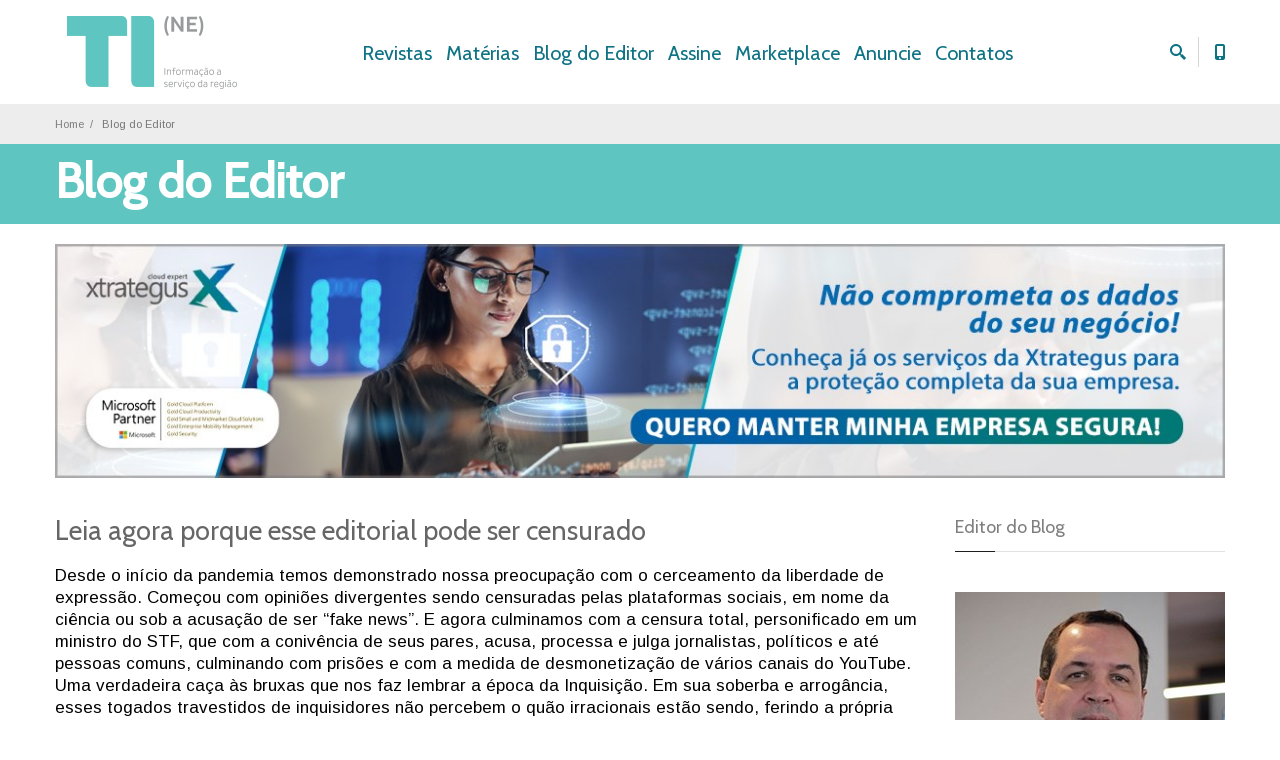

--- FILE ---
content_type: text/html; charset=utf-8
request_url: https://www.tinordeste.com/blog/1636/leia-agora-porque-esse-editorial-pode-ser-censurado/
body_size: 6230
content:
<!DOCTYPE html><html lang=pt-br><head><meta charset=utf-8><title>Ti Nordeste</title><meta name=description content="Notícias, Nordeste, investimento, Tecnologia, Informação, Revista digital, inovação, CIOS, gestores de infraestrutura, gestores de TI, gestores de segurança, educadores, professores, estudantes, empreendedores, revendedores, integradores, empresas inovadoras, governo, Bahia, Sergipe, Alagoas, Ceará, Pernambuco, Piaui, Rio Grande do Norte, Maranhão, Paraíba, Salvador, Recife, Fortaleza,Datacenter em contêiner, infraestrutura de redes, Marco Civil da Internet, Ensino à Distância, Governança corporativa, pandemia, home office, museus tecnológicos, empregabilidade, indústria 4.0, inclusão digital no Brasil, e-commerce, 5G, Neutralidade da Rede, Bitcoins, Blockchain, Biometria Facial, Bigdata, Inteligência Artificial, Mulheres em TI, segurança, nuvem, cibercrimes, ISPs, Bots, apps, microgeração de energia, internet das coisas, Marco Legal da Ciência, internet.org, energia eólica, geração Y, games, smart cities, empreendedorismo, banda larga, lixo eletrônico, energia solar, LGPD, startups"><meta name=keywords content="Notícias,Nordeste,investimento,Tecnologia,Informação,Revista digital,inovação,CIOS,gestores de TI,segurança,revendedores,integradores,Datacenter,Marco Civil,EAD,Governança corporativa,pandemia,home office,indústria 4.0,inclusão digital no Brasil,5G,Neutralidade da Rede,Bitcoins,Blockchain,Biometria Facial,Bigdata,Inteligência Artificial,Mulheres em TI,segurança,nuvem,cibercrimes,ISPs,Bots,apps,microgeração de energia,internet das coisas"><meta name=author content=Saiteria><meta name=google-site-verification content=vvbyZEakNNmPocB-TpLx2GDs47Q5DwGBZAR1PkX8Crg><meta class=viewport name=viewport content="width=device-width, initial-scale=1.0"><meta http-equiv=X-UA-Compatible content="IE=edge"><link href="/Content/base/css?v=aS9bFFj0Fudp8QwAC3JCw4gGZEgCcs6xv_T_5F8hAy81" rel=stylesheet><meta property=og:url content="https://www.tinordeste.com/blog/1636/leia-agora-porque-esse-editorial-pode-ser-censurado/"><meta property=og:title content="Leia agora porque esse editorial pode ser censurado"><meta property=og:site_name content="TI Nordeste"><meta property=og:description content="Como o cerceamento da liberdade de expressão têm nos preocupado?"><meta property=og:image content="https://www.tinordeste.com/upload/leia-agora-porque-esse-editorial-pode-ser-censurado-20210903160706.jpg?width=800&amp;height=600"><meta property=og:image:type content=image/jpeg><meta property=og:image:width content=800><meta property=og:image:height content=600><meta property=og:type content=website><meta property=article:author content=""><body><div id=fb-root></div><script>(function(d,s,id){var js,fjs=d.getElementsByTagName(s)[0];if(d.getElementById(id))return;js=d.createElement(s);js.id=id;js.src="//connect.facebook.net/pt_BR/sdk.js#xfbml=1&appId=300780356740301&version=v2.3";fjs.parentNode.insertBefore(js,fjs);}(document,'script','facebook-jssdk'));</script><div><div class=page-box-content><header class="header header-two"><div class=header-wrapper><div class=container><div class=row><div class="col-xs-6 col-md-3 col-lg-3 logo-box"><div class=logo><a href="/"> <img src=/Content/img/logo.png class=logo-img alt=Saiteria> </a></div></div><div class="col-xs-6 col-md-9 col-lg-9 right-box"><div class=right-box-wrapper><div class=header-icons><div class="search-header hidden-600"><a href=#> <svg xmlns:xlink="http://www.w3.org/1999/xlink" x="0px" y="0px" width="16px" height="16px" viewBox="0 0 16 16" enable-background="new 0 0 16 16" xml:space="preserve"><path d="M12.001,10l-0.5,0.5l-0.79-0.79c0.806-1.021,1.29-2.308,1.29-3.71c0-3.313-2.687-6-6-6C2.687,0,0,2.687,0,6
					                                    s2.687,6,6,6c1.402,0,2.688-0.484,3.71-1.29l0.79,0.79l-0.5,0.5l4,4l2-2L12.001,10z M6,10c-2.206,0-4-1.794-4-4s1.794-4,4-4
					                                    s4,1.794,4,4S8.206,10,6,10z"></path><image src="/Content/img/png-icons/search-icon.png" alt="" width="16" height="16" style="vertical-align: top;" /></svg> </a></div><div class="phone-header hidden-600"><a href=#> <svg xmlns:xlink="http://www.w3.org/1999/xlink" x="0px" y="0px" width="16px" height="16px" viewBox="0 0 16 16" enable-background="new 0 0 16 16" xml:space="preserve"><path d="M11.001,0H5C3.896,0,3,0.896,3,2c0,0.273,0,11.727,0,12c0,1.104,0.896,2,2,2h6c1.104,0,2-0.896,2-2
					                                    c0-0.273,0-11.727,0-12C13.001,0.896,12.105,0,11.001,0z M8,15c-0.552,0-1-0.447-1-1s0.448-1,1-1s1,0.447,1,1S8.553,15,8,15z
					                                    M11.001,12H5V2h6V12z"></path><image src="/Content/img/png-icons/phone-icon.png" alt="" width="16" height="16" style="vertical-align: top;" /></svg> </a></div></div><div class=primary><div class="navbar navbar-default" role=navigation><button type=button class="navbar-toggle btn-navbar collapsed" data-toggle=collapse data-target=".primary .navbar-collapse"> <span class=text>Menu</span> <span class=icon-bar></span> <span class=icon-bar></span> <span class=icon-bar></span> </button> <nav class="collapse collapsing navbar-collapse"><ul class="nav navbar-nav navbar-center"><li><a href="/todas-as-edicoes/">Revistas</a><li><a href="/editorial/">Matérias</a><li><a href="/blog/">Blog do Editor</a><li><a href=https://materiais.tinordeste.com/assine target=_blank>Assine</a><li><a href="/marketplace/">Marketplace</a><li><a href=https://materiais.tinordeste.com/anuncie2025 target=_blank>Anuncie</a><li><a href="/contatos/">Contatos</a></ul></nav></div></div></div></div><div class="phone-active col-sm-9 col-md-9"><a href=# class=close><span>fechar</span>×</a> <span class=title>Entre em contato</span> <strong>(71) 3480-8130</strong></div><div class="search-active col-sm-9 col-md-9"><a href=# class=close><span>fechar</span>×</a><form action=/editorial class=search-form method=get><input class="search-string form-control" type=search placeholder="Buscar por algo" name=busca> <button class=search-submit> <svg xmlns:xlink="http://www.w3.org/1999/xlink" x="0px" y="0px" width="16px" height="16px" viewBox="0 0 16 16" enable-background="new 0 0 16 16" xml:space="preserve"><path fill="#231F20" d="M12.001,10l-0.5,0.5l-0.79-0.79c0.806-1.021,1.29-2.308,1.29-3.71c0-3.313-2.687-6-6-6C2.687,0,0,2.687,0,6
				                            s2.687,6,6,6c1.402,0,2.688-0.484,3.71-1.29l0.79,0.79l-0.5,0.5l4,4l2-2L12.001,10z M6,10c-2.206,0-4-1.794-4-4s1.794-4,4-4
				                            s4,1.794,4,4S8.206,10,6,10z"></path><image src="/Content/img/png-icons/search-icon.png" alt="" width="16" height="16" style="vertical-align: top;" /></svg> </button></form></div></div></div></div></header><div class=breadcrumb-box><div class=container><ul class=breadcrumb><li><a href="/">Home</a><li class=active>Blog do Editor</ul></div></div><section id=main class=interna><header class=page-header><div class=container><h1 class=title>Blog do Editor</h1></div></header><div class=container><div class="bottom-padding-mini text-center"><a href="https://www.xtrategus.com/" target=_blank> <img src="/Upload/banners-1200x240-seguranca-20240502092658.jpg?width=1200&amp;height=240" class=img-responsive alt=""> </a></div><div class=row><div class="content blog col-sm-9 col-md-9"><article class=post><div class=entry-content><h2 class=entry-title><a href="/blog/1636/leia-agora-porque-esse-editorial-pode-ser-censurado/">Leia agora porque esse editorial pode ser censurado</a></h2>Desde o in&iacute;cio da pandemia temos demonstrado nossa preocupa&ccedil;&atilde;o com o cerceamento da liberdade de express&atilde;o. Come&ccedil;ou com opini&otilde;es divergentes sendo censuradas pelas plataformas sociais, em nome da ci&ecirc;ncia ou sob a acusa&ccedil;&atilde;o de ser &ldquo;fake news&rdquo;. E agora culminamos com a censura total, personificado em um ministro do STF, que com a coniv&ecirc;ncia de seus pares, acusa, processa e julga jornalistas, pol&iacute;ticos e at&eacute; pessoas comuns, culminando com pris&otilde;es e com a medida de desmonetiza&ccedil;&atilde;o de v&aacute;rios canais do YouTube. Uma verdadeira ca&ccedil;a &agrave;s bruxas que nos faz lembrar a &eacute;poca da Inquisi&ccedil;&atilde;o. Em sua soberba e arrog&acirc;ncia, esses togados travestidos de inquisidores n&atilde;o percebem o qu&atilde;o irracionais est&atilde;o sendo, ferindo a pr&oacute;pria Constitui&ccedil;&atilde;o Federal, a qual deveriam defender. Sub julgam a nossa intelig&ecirc;ncia e abrem um precedente enorme para que medidas similares ou at&eacute; piores venham a acontecer no futuro.<br> <br> Se levarmos a ferro e fogo as descabidas medidas atuais, em nome de &ldquo;fake news&rdquo; e da ci&ecirc;ncia, as pr&oacute;prias religi&otilde;es e tudo o que as cerca teriam que ser banidas pela simples falta de comprova&ccedil;&atilde;o cient&iacute;fica ou acusadas de disseminarem &ldquo;fake news&rdquo;. Isso chama-se intoler&acirc;ncia e n&atilde;o ci&ecirc;ncia ou verdade. Sendo a TI Nordeste um canal digital de comunica&ccedil;&atilde;o, inserido nas m&iacute;dias sociais, mesmo tendo uma linha editorial despolitizada, n&atilde;o podemos ficar calados diante de tamanho desmantelo. N&atilde;o importa se essas pessoas perseguidas est&atilde;o certas, porque a persegui&ccedil;&atilde;o em si j&aacute; est&aacute; errada. Imagine se f&ocirc;ssemos prender ou perseguir todos os amigos que j&aacute; divulgaram uma fake news em nossos grupos de whatsapp. Diga-se de passagem, uma &ldquo;verdadeira fake news&rdquo; &eacute; rapidamente desmascarada e o seu divulgador imediatamente ridicularizado no grupo. N&atilde;o precisamos de pol&iacute;ticos ou de ju&iacute;zes para nos dizer em que ou em quem acreditar. De fato, quem censura n&atilde;o tem medo da dissemina&ccedil;&atilde;o de mentiras, mas sim do amplo conhecimento da verdade.&nbsp; <br style=clear:both></div><footer class=entry-meta><span class=autor-name>Augusto Barretto</span>, <span class=time>03.SETEMBRO.2021</span> <span class=separator>|</span> <span class=meta>Postado em <a href="/blog/categoria/586/">Revista TI Nordeste</a></span></footer></article><div class=pull-right><script src="//s7.addthis.com/js/300/addthis_widget.js#pubid=ra-56faeb58a4ad274d"></script><div class=addthis_sharing_toolbox></div></div></div><div id=sidebar class="sidebar col-sm-3 col-md-3"><aside class="widget list"><header><h3 class=title>Editor do Blog</h3></header><p><img src="/Upload/foto-augusto-barretto-blog-do-editor-20240319171105.jpg?width=270" alt=""><h4>Augusto Barretto</h4><p>Fundador e CEO do Grupo TI Nordeste, administrador de empresa com MBA em Marketing e Diretor da Done! Ag&#234;ncia Digital</aside><aside class="widget search"><header><h3 class=title>Busca</h3></header><form action=/blog class=search-form method=get><input type=text class=form-control placeholder="Digite sua busca" name=busca> <button class="btn btn-default">Buscar</button></form></aside><aside class="widget list"><header><h3 class=title>Seções</h3></header><ul><li><a href="/blog/categoria/586/">Revista TI Nordeste (15)</a><li><a href="/blog/categoria/588/">Eventos (13)</a><li><a href="/blog/categoria/589/">Notícias (7)</a><li><a href="/blog/categoria/581/">Tendências (6)</a><li><a href="/blog/categoria/585/">Empregos (3)</a><li><a href="/blog/categoria/584/">Artigos (3)</a><li><a href="/blog/categoria/587/">Inovação (1)</a></ul></aside><aside class="widget banner"><a href=https://materiais.tinordeste.com/anuncie target=_blank> <img src="/Upload/anuncie_aqui-20181218112246.jpg?width=270&amp;height=270" class=img-responsive alt=""> </a></aside></div></div></div></section></div></div><footer id=footer><div class=footer-top><div class=container><div class="row sidebar"><aside class="col-xs-12 col-sm-6 col-md-3 widget links"><div class=title-block><strong class=title>Mapa do Site</strong></div><nav><ul><li><a href="/">Home</a><li><a href="/todas-as-edicoes/">Revistas</a><li><a href="/editorial/">Matérias</a><li><a href="/blog/">Blog do Editor</a><li><a href=https://materiais.tinordeste.com/assine target=_blank>Assine</a><li><a href="/marketplace/">Marketplace</a><li><a href=https://materiais.tinordeste.com/anuncie2025 target=_blank>Anuncie</a><li><a href="/eventos/">Eventos</a><li><a href="/contatos/">Contatos</a><li><a href="/politica-de-privacidade/">Política de privacidade</a></ul></nav></aside><aside class="col-xs-12 col-sm-6 col-md-3 widget links"><div class=title-block><strong class=title>Newsletter</strong></div><div><div class=acesso><p>Receba novidades exclusivas e fique por dentro<form action="/Newsletter?ReturnUrl=%2Fblog%2F1636%2Fleia-agora-porque-esse-editorial-pode-ser-censurado%2F" method=post><input name=__RequestVerificationToken type=hidden value=E6LNbrI1F4EaduykFHwIP7Ru1ak4m3Q_cFZsZ0-6axdASCgWGaRniI7GqAC0sC0zUVyeEnKOrjhyL40UTCvCd9TrVs8Gb1_8iCqqAfhRJzU1> <input class=form-control type=email name=email placeholder="Digite seu e-mail" required> <button class="btn btn-default">Enviar</button></form></div><div class=success></div></div></aside><aside class="col-xs-12 col-sm-6 col-md-3 widget social"><div class=title-block><strong class=title>Redes sociais</strong></div><p>Siga-nos nas redes sociais</p><a href=http://facebook.com/revistatinordeste target=_blank rel=nofollow><img src=/Content/img/facebook.png alt=facebook title=facebook></a> <a href=http://instagram.com/tinordeste target=_blank rel=nofollow><img src=/Content/img/instagram.png alt=instagram title=instagram></a> <a href="https://www.linkedin.com/company/revista-ti-ne-/" target=_blank rel=nofollow><img src=/Content/img/linkedin.png alt=linkedin title=linkedin></a><div class=clearfix></div></aside><aside class="col-xs-12 col-sm-6 col-md-3 widget links"><div class=title-block><strong class=title>Segurança</strong></div><div class=acesso><p><br> <span id=siteseal><script async src="https://seal.godaddy.com/getSeal?sealID=l1rq7FZkL2NQU3ayTtkXl26xKAlvSgZBaLodUdyV1MVGtY98vvxRZs4A8Heu"></script></span></div></aside></div></div></div></footer><div class=clearfix></div><div id=loading><div id=loadingcontent><p id=loadingspinner>Carregando...</div></div><script src=//ajax.googleapis.com/ajax/libs/jquery/1.11.0/jquery.min.js></script><script src=//code.jquery.com/jquery-migrate-1.2.1.min.js></script><script src="/bundles/plugins?v=kBiPYqJrt4iUaK1WcSwAVyqbzAm4NhjPuMtv-ADzZVw1"></script><script>loadCSS('//fonts.googleapis.com/css?family=Arimo:400,700,400italic,700italic')</script><script>loadCSS('//fonts.googleapis.com/css?family=Cabin')</script><script>loadCSS('//maxcdn.bootstrapcdn.com/font-awesome/4.3.0/css/font-awesome.min.css')</script><script src="https://c.dstrack.co/api/analytics/bootloader/modular/?site=LJNTCZTWYU" async></script><script>(function(n,r,l,d){try{var h=r.head||r.getElementsByTagName("head")[0],s=r.createElement("script");s.defer=true;s.setAttribute("type","text/javascript");s.setAttribute("src",l);n.neuroleadId=d;h.appendChild(s);}catch(e){}})(window,document,"https://cdn.leadster.com.br/neurolead/neurolead.min.js","lZ9WaESqhe4TlopJL6YdgRhDv");</script><script>(function(w,d,s,l,i){w[l]=w[l]||[];w[l].push({'gtm.start':new Date().getTime(),event:'gtm.js'});var f=d.getElementsByTagName(s)[0],j=d.createElement(s),dl=l!='dataLayer'?'&l='+l:'';j.async=true;j.src='https://www.googletagmanager.com/gtm.js?id='+i+dl;f.parentNode.insertBefore(j,f);})(window,document,'script','dataLayer','GTM-WP6C3MJ');</script><script async src="https://www.googletagmanager.com/gtag/js?id=UA-55598799-1"></script><script>window.dataLayer=window.dataLayer||[];function gtag(){dataLayer.push(arguments);}
gtag('js',new Date());gtag('config','UA-55598799-1');</script><script>var _ss=_ss||[];_ss.push(['_setDomain','https://koi-3QNDM38P1C.marketingautomation.services/net']);_ss.push(['_setAccount','KOI-3ZUP1CG4GY']);_ss.push(['_trackPageView']);(function(){var ss=document.createElement('script');ss.type='text/javascript';ss.async=true;ss.src=('https:'==document.location.protocol?'https://':'http://')+'koi-3QNDM38P1C.marketingautomation.services/client/ss.js?ver=1.1.1';var scr=document.getElementsByTagName('script')[0];scr.parentNode.insertBefore(ss,scr);})();</script><script async src=https://d335luupugsy2.cloudfront.net/js/loader-scripts/5852fee0-6afd-4a4d-84f8-78eba0bc4591-loader.js></script><script>!function(f,b,e,v,n,t,s)
{if(f.fbq)return;n=f.fbq=function(){n.callMethod?n.callMethod.apply(n,arguments):n.queue.push(arguments)};if(!f._fbq)f._fbq=n;n.push=n;n.loaded=!0;n.version='2.0';n.queue=[];t=b.createElement(e);t.async=!0;t.src=v;s=b.getElementsByTagName(e)[0];s.parentNode.insertBefore(t,s)}(window,document,'script','https://connect.facebook.net/en_US/fbevents.js');fbq('init','490479968519100');fbq('track','PageView');</script><noscript><img height=1 width=1 src="https://www.facebook.com/tr?id=490479968519100&amp;ev=PageView
&amp;noscript=1"></noscript><script>window._tfa=window._tfa||[];window._tfa.push({notify:'event',name:'page_view',id:1483291});!function(t,f,a,x){if(!document.getElementById(x)){t.async=1;t.src=a;t.id=x;f.parentNode.insertBefore(t,f);}}(document.createElement('script'),document.getElementsByTagName('script')[0],'//cdn.taboola.com/libtrc/unip/1483291/tfa.js','tb_tfa_script');</script><script src="https://c.dstrack.co/api/analytics/bootloader/modular/?site=LJNTCZTWYU" async></script>

--- FILE ---
content_type: text/html;charset=utf-8
request_url: https://pageview-notify.rdstation.com.br/send
body_size: -74
content:
29dc8ec1-2cec-42ef-a268-626cd9c94860

--- FILE ---
content_type: application/javascript
request_url: https://koi-3qndm38p1c.marketingautomation.services/koi?rf=&hn=www.tinordeste.com&lg=en-US%40posix&sr=1280x720&cd=24&vr=2.4.1&se=1769474691980&ac=KOI-3ZUP1CG4GY&ts=1769474692&pt=NaN&pl=NaN&loc=https%3A%2F%2Fwww.tinordeste.com%2Fblog%2F1636%2Fleia-agora-porque-esse-editorial-pode-ser-censurado%2F&tp=page&ti=Ti%20Nordeste
body_size: -72
content:
window._ss.handleResponse({"isChatbotCapable":false,"trackingID":"202601|69780a84dc5fb611861e8d28","type":"page"});


--- FILE ---
content_type: application/javascript
request_url: https://c.dstrack.co/api/analytics/bootloader/modular/?site=LJNTCZTWYU
body_size: 4309
content:

// Nexus Analytics Bundle Bootloader vf1873dca
(function() {
    'use strict';

    // CRÍTICO: Proteção contra execução múltipla do bootloader
    if (window.__NEXUS_BOOTLOADER_LOADED__) {
        return;
    }
    window.__NEXUS_BOOTLOADER_LOADED__ = true;

    // CRÍTICO: Inicializar MUTEX SÍNCRONO GLOBAL para visitor registration
    // Deve existir ANTES de qualquer código do tracker ser executado
    // Resolve race conditions onde múltiplos scripts chegam no mesmo tick
    if (!window.__NEXUS_VISITOR_MUTEX__) {
        window.__NEXUS_VISITOR_MUTEX__ = {
            locked: false,           // Flag síncrona - adquirida ANTES de qualquer await
            queue: [],               // Fila de callbacks aguardando o resultado
            result: null,            // Resultado cacheado da primeira requisição
            registered: false        // Visitor já registrado com sucesso?
        };
    }

    // CRÍTICO: Inicializar LOCK GLOBAL para inicialização do tracker
    if (!window.__NEXUS_INIT_LOCK__) {
        window.__NEXUS_INIT_LOCK__ = {
            initializing: false,
            initialized: false,
            initQueue: [],              // Fila de callbacks aguardando init
            visitorRegistered: false,
            visitorUuid: null,
            pageviewId: null
        };
    }

    window.NexusConfig = {
        siteCode: 'LJNTCZTWYU',
        apiUrl: 'https://c.dstrack.co/api/analytics',
        trackingDomain: 'c.dstrack.co',
        debug: false,
        version: 'f1873dca',
        originHash: 'aab7ba60',
        rsaPublicKey: `-----BEGIN PUBLIC KEY-----\nMIIBIjANBgkqhkiG9w0BAQEFAAOCAQ8AMIIBCgKCAQEAw0XFyaFSH7mw2QyLo6ETYY88hX2oIZS5aHZQCiYXUuVhGck9WOlhg1hOs+QaqgCenMGy/dbA4S2ZbK9JLC+XUqDI5yKljb7kLO8uTB1RrJkM5xhC1nl5Xkhz0eTq94GU6F2bj6xUHKiddyHdXDR/q6FU8hiARQct8fHDKbds4vGNt6V8OCEEcMBlrpvB5vGtRFu+onfvY7apMHRckX6nfteFSD4teazZt9hs0vNyrvskNqtcBCj2STlIBUbMOvaD3GAkbB13MOLv/6O3nULqf8azNBkT1W2TwpsVPtAxvTOyNP4cFkTWLOX8vLm/SnWG16eKcWoVSL/YaRSXWsf1wwIDAQAB\n-----END PUBLIC KEY-----`
    };

    function loadTracker() {
        // CRÍTICO: Segunda camada de proteção - evitar criar script se tracker já existe
        if (window.analyticsTracker || window.__NEXUS_TRACKER_LOADING__) {
            return;
        }
        window.__NEXUS_TRACKER_LOADING__ = true;

        // SOLUÇÃO: Usar import() dinâmico ao invés de criar script inline
        // Isso garante que o módulo seja carregado apenas UMA VEZ (singleton)
        import('https://c.dstrack.co/api/analytics/static/js/dist/dr.js?v=f1873dca&o=aab7ba60').then(function(module) {
            // CRÍTICO: Verificar novamente após o import (pode ter demorado)
            if (window.analyticsTracker) {
                return;
            }

            try {
                const tracker = new module.AnalyticsTracker({
                    siteCode: window.NexusConfig.siteCode,
                    apiBaseUrl: window.NexusConfig.apiUrl,
                    trackingDomain: window.NexusConfig.trackingDomain,
                    debug: window.NexusConfig.debug,
                    rsaPublicKey: window.NexusConfig.rsaPublicKey,
                    trackPageViews: true,
                    trackClicks: true,
                    trackForms: true,
                    trackFormAbandonment: true,
                    trackScrollDepth: true,
                    autoStart: true
                });

                window.analyticsTracker = tracker;
                window.NexusTracker = tracker;
                window.DataReveal = tracker;

                if (typeof CustomEvent !== 'undefined') {
                    window.dispatchEvent(new CustomEvent('nexus:tracker:ready', { detail: { tracker } }));
                }

            } catch (error) {
                console.error('[Analytics] Init error:', error);
            }
        }).catch(function(error) {
            console.error('[Analytics] Load error:', error);
            window.__NEXUS_TRACKER_LOADING__ = false;
        });
    }

    if (document.readyState === 'loading') {
        document.addEventListener('DOMContentLoaded', loadTracker);
    } else {
        loadTracker();
    }

})();


--- FILE ---
content_type: text/javascript; charset=utf-8
request_url: https://www.tinordeste.com/bundles/plugins?v=kBiPYqJrt4iUaK1WcSwAVyqbzAm4NhjPuMtv-ADzZVw1
body_size: 64508
content:
function formStylization(){var n=jQuery,t='input[type="radio"]',i='input[type="checkbox"]';n(t).wrap('<div class="new-radio"><\/div>');n(".new-radio").append("<span><\/span>");n(i).wrap('<div class="new-checkbox"><\/div>');n(".new-checkbox").append('<svg xmlns="http://www.w3.org/2000/svg" xmlns:xlink="http://www.w3.org/1999/xlink" x="0px" y="0px" width="15px" height="15px" viewBox="0 0 20 20" enable-background="new 0 0 20 20" xml:space="preserve"><polygon fill="#1e1e1e" points="9.298,13.391 4.18,9.237 3,10.079 9.297,17 17.999,4.678 16.324,3 "/><\/svg>');n(i+":checked").parent(".new-checkbox").addClass("checked");n(t+":checked").parent(".new-radio").addClass("checked");n(i+":disabled").parent().addClass("disabled");n(t+":disabled").parent().addClass("disabled");n("html").on("click",function(){n(t).parent(".new-radio").removeClass("checked");n(t+":checked").parent(".new-radio").addClass("checked");n(i).parent(".new-checkbox").removeClass("checked");n(i+":checked").parent(".new-checkbox").addClass("checked");n(t).parent().removeClass("disabled");n(i).parent().removeClass("disabled");n(t+":disabled").parent().addClass("disabled");n(i+":disabled").parent().addClass("disabled")});typeof n.fn.selectBox!="undefined"&&n('select:not(".without-styles")').selectBox()}function fullWidthBox(){var n=jQuery,t,i;n(".full-width-box.auto-width").length&&(t=n("body").outerWidth(),i=n(".header .container").width(),n(".full-width-box.auto-width").each(function(){n(this).css({left:(i-t)/2,width:t}).addClass("loaded")}))}function animations(){var n=jQuery;n("[data-appear-animation]").each(function(){var t=n(this);t.addClass("appear-animation");!n("body").hasClass("no-csstransitions")&&n("body").width()+scrollWidth>767?t.appear(function(){var n=t.attr("data-appear-animation-delay")?t.attr("data-appear-animation-delay"):1;n>1&&t.css("animation-delay",n+"ms");t.addClass(t.attr("data-appear-animation"));setTimeout(function(){t.addClass("appear-animation-visible")},n)},{accX:0,accY:-150}):t.addClass("appear-animation-visible")});n("[data-appear-progress-animation]").each(function(){var t=n(this);t.appear(function(){var n=t.attr("data-appear-animation-delay")?t.attr("data-appear-animation-delay"):1;n>1&&t.css("animation-delay",n+"ms");t.find(".progress-bar").addClass(t.attr("data-appear-animation"));setTimeout(function(){t.find(".progress-bar").animate({width:t.attr("data-appear-progress-animation")},500,"easeInCirc",function(){t.find(".progress-bar").animate({textIndent:10},1500,"easeOutBounce")})},n)},{accX:0,accY:-50})})}function headerCustomizer(){var n=jQuery,t=n("body"),r=0,u=0,i=0,f=n(".fixed-header");n("#top-box").length&&(r=n("#top-box").outerHeight());u=n(".header").outerHeight();navigator.userAgent.match(/iPad|iPhone|Android/i)||(i=r,t.hasClass("hidden-top")&&(i=8),t.hasClass("padding-top")?i=r+420:t.hasClass("boxed")&&(i=r+20,t.hasClass("fixed-header")&&t.hasClass("fixed-top")&&(i=20)),n(window).scroll(function(){var r=n(this);t.hasClass("fixed-header")&&(r.scrollTop()>=i?t.addClass("fixed"):t.removeClass("fixed"));r.scrollTop()>=u?f.addClass("background-opacity"):f.removeClass("background-opacity")}),n(".hidden-top .header, .hidden-top #top-box").not(".boxed .header, .boxed #top-box").hover(function(){n(".hidden-top").addClass("visible-top")},function(){n(".hidden-top").removeClass("visible-top")}),n(window).scroll(function(){var i=n(this);t.hasClass("visible-top")&&i.scrollTop()>0&&t.removeClass("visible-top")}));n(window).scroll(function(){n(this).scrollTop()>=r+u?n(".top-fixed-box").addClass("fixed"):n(".top-fixed-box").removeClass("fixed")})}function menu(){var n=jQuery,i=n("body"),t=".primary",r;n(t).find(".parent > a .open-sub, .megamenu .title .open-sub").remove();i.width()+scrollWidth<=979||n(".header").hasClass("minimized-menu")?n(t).find(".parent > a, .megamenu .title").append('<span class="open-sub"><span><\/span><span><\/span><\/span>'):n(t).find("ul").removeAttr("style").find("li").removeClass("active");n(t).find(".open-sub").click(function(r){var u,f,e;r.preventDefault();u=n(this).closest("li, .box");n(u).hasClass("active")?(n(u).children().last().slideUp(600),n(u).removeClass("active")):(f=n(this).closest("li, .box").parent("ul, .sub-list").children("li, .box"),n(f).is(".active")&&n(f).removeClass("active").children("ul").slideUp(600),n(u).children().last().slideDown(600),n(u).addClass("active"),i.width()+scrollWidth>=979&&(e=i.height()-n(t).find(".navbar-nav").offset().top-20,n(t).find(".navbar-nav").css({maxHeight:e,overflow:"auto"})))});n(t).find(".parent > a").click(function(t){if(i.width()+scrollWidth>979&&navigator.userAgent.match(/iPad|iPhone|Android/i)){var r=n(this);r.parent().hasClass("open")?r.parent().removeClass("open"):(t.preventDefault(),r.parent().addClass("open"))}});i.on("click",function(i){n(i.target).is(t+" *")||n(t+" .collapse").hasClass("in")&&(n(t+" .navbar-toggle").addClass("collapsed"),n(t+" .navbar-collapse").collapse("hide"))});r=n(".top-navbar").find(".collapse");i.width()+scrollWidth<992?r.css("width",i.find("#top-box .container").width()):r.css("width","auto")}function scrollMenu(){function u(){var r=n(document).scrollTop();t.each(function(){var u=n(this),f=n(u.attr("href"));f.position().top-i<=r&&f.position().top+f.height()>r?(t.removeClass("active"),u.addClass("active")):u.removeClass("active")})}var n=jQuery,t=n("a.scroll"),r=n(".header"),i=r.height();n("body").width()+scrollWidth<992&&(i=0);n(document).on("scroll",u);t.on("click",function(r){var u=n(this).attr("href"),f=n(this);r.preventDefault();t.removeClass("active");f.addClass("active");n(u).length&&n("html, body").animate({scrollTop:n(u).offset().top-i},600)})}function accordions(){var n=jQuery;n(".multi-collapse .collapse").collapse({toggle:!1});n('.panel a[data-toggle="collapse"]').click(function(t){t.preventDefault();n(this).closest(".panel").hasClass("active")&&n(this).closest(".panel-group").hasClass("one-open")&&t.stopPropagation()});n(".collapse").on("hide.bs.collapse",function(t){t.stopPropagation();n(this).closest(".panel").removeClass("active")});n(".collapse").on("show.bs.collapse",function(){n(this).closest(".panel").addClass("active")});n(".collapse.in").closest(".panel").addClass("active")}function tabs(){var n=jQuery,t=n(".nav-tabs");t.find("a").click(function(t){t.preventDefault();n(this).tab("show")});n("body").width()+scrollWidth<768&&!t.hasClass("no-responsive")?(t.each(function(){var t=n(this);t.next(".tab-content").hasClass("hidden")||t.find("li").hasClass("dropdown")||(t.addClass("accordion-tab"),t.find("a").each(function(){var t=n(this),i=t.attr("href");t.prepend('<span class="open-sub"><\/span>');t.closest(".nav-tabs").next(".tab-content").find(i).appendTo(t.closest("li"))}),t.next(".tab-content").addClass("hidden"))}),n(".accordion-tab > li.active .tab-pane").slideDown()):(t.find(".tab-pane").removeAttr("style","display"),t.each(function(){var t=n(this);t.next(".tab-content").hasClass("hidden")&&(t.removeClass("accordion-tab"),t.find("a").each(function(){var t=n(this),i=t.attr("href");n(t.closest("li").find(".tab-pane")).appendTo(t.closest(".nav-tabs").next(".tab-content"))}),t.next(".tab-content").removeClass("hidden"))}));n(".accordion-tab > li > a").on("shown.bs.tab",function(t){if(n("body").width()+scrollWidth<768){var i=n(this),r=i.closest("li");t.preventDefault();i.closest(".accordion-tab").find(".tab-pane").not(r.find(".tab-pane")).removeClass("active").slideUp();r.find(".tab-pane").addClass("active").slideDown();n("html, body").on("scroll mousedown DOMMouseScroll mousewheel keyup",function(){n("html, body").stop()});setTimeout(function(){n("html, body").animate({scrollTop:i.offset().top},800)},500)}})}function footerStructure(){var t=jQuery,n=t("#footer .footer-bottom");t("body").width()+scrollWidth<768?n.find(".new-copyright").length||(n.find(".address").after('<div class="new-copyright"><\/div>'),n.find(".copyright").appendTo("#footer .footer-bottom .new-copyright")):n.find(".new-copyright").length&&(n.find(".copyright").prependTo("#footer .footer-bottom .row"),n.find(".new-copyright").remove())}function openItem(n){var t=jQuery;n.addClass("active");n.stop().children(".slid-content").animate({opacity:1})}function progressiveSlider(){var n=jQuery,t,i=n(".progressive-slider");i.each(function(){var i=n(this);t=i.hasClass("progressive-slider-two")?{responsive:!0,auto:!0,pagination:n(this).closest(".slider").find(".pagination"),scroll:{duration:1e3,pauseOnHover:!0},items:{visible:1},swipe:{onMouse:!1,onTouch:!0},onCreate:function(n){i.find(".slider-wrapper").css("height",n.height)}}:i.hasClass("progressive-slider-three")?{responsive:!0,auto:!0,items:{visible:1},scroll:{fx:"crossfade",duration:1e3,pauseOnHover:!0},swipe:{onMouse:!1,onTouch:!0}}:i.hasClass("progressive-slider-four")?{responsive:!0,auto:!0,items:{visible:1},scroll:{duration:1e3,pauseOnHover:!0},next:n(this).closest(".slider").find(".next"),prev:n(this).closest(".slider").find(".prev"),swipe:{onMouse:!1,onTouch:!0}}:{responsive:!0,scroll:{fx:"crossfade",duration:700,onBefore:function(n){n.items.old.stop().children(".slid-content").animate({opacity:0})},onAfter:function(n){openItem(n.items.visible)}},auto:n(this).closest(".slider").data("autoplay"),next:n(this).closest(".slider").find(".next"),prev:n(this).closest(".slider").find(".prev"),pagination:n(this).closest(".slider").find(".pagination"),items:{visible:1},swipe:{onMouse:!1,onTouch:!0},onCreate:function(n){openItem(n.items)}}});i.find(".sliders-box").each(function(){n(this).carouFredSel(t).parents(".slider").removeClass("load")})}function bannerSetCarousel(){var n=jQuery;n(".banner-set .banners").each(function(){var t=n(this).closest(".banner-set"),r=t.find(".prev"),u=t.find(".next"),i;n(this).carouFredSel({auto:!0,width:"100%",responsive:!1,infinite:!1,next:u,prev:r,pagination:t.find(".pagination"),swipe:{onMouse:!1,onTouch:!0},scroll:1,onCreate:function(){i=n(this).height();n(this).find(".banner").css({height:i});t.hasClass("banner-set-mini")&&t.hasClass("banner-set-no-pagination")&&n(this).closest(".banner-set").find(".prev, .next").css({marginTop:-(i/2+7)})}}).parents(".banner-set").removeClass("load")})}function carousel(){var n=jQuery,t;n(".carousel-box .carousel").length&&(t=n(".carousel-box .carousel"),t.each(function(){var t=n(this).closest(".carousel-box"),u,f,i,r,e=!1;u=t.hasClass("no-swipe")?!1:!0;f=t.attr("data-carousel-autoplay")=="true"?!0:!1;t.attr("data-carousel-nav")=="false"?(r=!1,i=!1,t.addClass("no-nav")):(r=t.find(".next"),i=t.find(".prev"),t.removeClass("no-nav"));t.attr("data-carousel-pagination")=="true"?(pagination=t.find(".pagination"),t.removeClass("no-pagination")):(pagination=!1,t.addClass("no-pagination"));t.attr("data-carousel-one")=="true"&&(e=!0);n(this).carouFredSel({onCreate:function(){n(window).on("resize",function(n){n.stopPropagation()})},auto:f,width:"100%",infinite:!1,next:r,prev:i,pagination:pagination,responsive:e,swipe:{onMouse:!1,onTouch:u},scroll:1}).parents(".carousel-box").removeClass("load")}))}function thumblist(){var n=jQuery;n("#thumblist").length&&n("#thumblist").carouFredSel({prev:".thumblist-box .prev",next:".thumblist-box .next",width:"100%",auto:!1,swipe:{onMouse:!1,onTouch:!0}}).parents(".thumblist-box").removeClass("load")}function modernGallery(){var i=jQuery,t,n;typeof i.fn.imagesLoaded!="undefined"&&(t=i("#gallery-modern"),n=i("body").width(),t.imagesLoaded(function(){n+scrollWidth>=1200?t.masonry({columnWidth:300,itemSelector:".images-box"}):n+scrollWidth<=1199&&n+scrollWidth?t.masonry({columnWidth:242.5,itemSelector:".images-box"}):n+scrollWidth<=979&&n+scrollWidth>=768&&t.masonry({columnWidth:187.5,itemSelector:".images-box"})}))}function chart(){var n=jQuery;n(".chart").each(function(){var t=n(this),r=[],i="line",u="100%",f="225",e="#e1e1e1",o="rgba(0, 0, 0, .05)",s="#a9a8a8",h="#c6c6c6",c="#727070",l="#e1e1e1",a="#1e1e1e",v=2,y=8,p=18,w="rgba(0, 0, 0, .2)",b=0,k=[],d=[],g=["#d3dafe","#a8b6ff","#7f94ff"],nt="#c6c6c6",tt="#727070",it="#575656",rt=5;t.attr("data-line")!==undefined&&t.attr("data-line")!==!1&&(r=t.attr("data-line").split(/,/));t.attr("data-height")!==undefined&&t.attr("data-height")!==!1&&(f=t.attr("data-height"));t.attr("data-line-width")!==undefined&&t.attr("data-line-width")!==!1&&(v=t.attr("data-line-width"));t.attr("data-line-color")!==undefined&&t.attr("data-line-color")!==!1&&(e=t.attr("data-line-color"));t.attr("data-vertical-line-color")!==undefined&&t.attr("data-vertical-line-color")!==!1&&(l=t.attr("data-vertical-line-color"));t.attr("data-spot-color-hovered")!==undefined&&t.attr("data-spot-color-hovered")!==!1&&(a=t.attr("data-spot-color-hovered"));t.attr("data-spot-color")!==undefined&&t.attr("data-spot-color")!==!1&&(s=t.attr("data-spot-color"));t.attr("data-min-spot-color")!==undefined&&t.attr("data-min-spot-color")!==!1&&(h=t.attr("data-min-spot-color"));t.attr("data-max-spot-color")!==undefined&&t.attr("data-max-spot-color")!==!1&&(c=t.attr("data-max-spot-color"));t.attr("data-bar-spacing")!==undefined&&t.attr("data-bar-spacing")!==!1&&(y=t.attr("data-bar-spacing"));t.attr("data-bar-width")!==undefined&&t.attr("data-bar-width")!==!1&&(p=t.attr("data-bar-width"));t.attr("data-bar-color")!==undefined&&t.attr("data-bar-color")!==!1&&(w=t.attr("data-bar-color"));t.attr("data-color-map")!==undefined&&t.attr("data-color-map")!==!1&&(d=t.attr("data-color-map").split(/, /));t.attr("data-offset")!==undefined&&t.attr("data-offset")!==!1&&(b=t.attr("data-offset"));t.attr("data-slice-colors")!==undefined&&t.attr("data-slice-colors")!==!1&&(k=t.attr("data-slice-colors").split(/, /));t.attr("data-range-colors")!==undefined&&t.attr("data-range-colors")!==!1&&(g=t.attr("data-range-colors").split(/, /));t.attr("data-target-width")!==undefined&&t.attr("data-target-width")!==!1&&(rt=t.attr("data-target-width"));t.attr("data-pos-bar-color")!==undefined&&t.attr("data-pos-bar-color")!==!1&&(nt=t.attr("data-pos-bar-color"));t.attr("data-neg-bar-color")!==undefined&&t.attr("data-neg-bar-color")!==!1&&(tt=t.attr("data-neg-bar-color"));t.attr("data-performance-color")!==undefined&&t.attr("data-performance-color")!==!1&&(it=t.attr("data-performance-color"));t.attr("data-fill-color")!==undefined&&t.attr("data-fill-color")!==!1&&(o=t.attr("data-fill-color"));t.attr("data-type")=="bar"&&(i="bar");t.attr("data-type")=="pie"&&(i="pie",u="auto");t.attr("data-type")=="discrete"&&(i="discrete");t.attr("data-type")=="tristate"&&(i="tristate");t.attr("data-type")=="bullet"&&(i="bullet");t.attr("data-type")=="box"&&(i="box");t.sparkline(r,{type:i,width:u,height:f,lineColor:e,fillColor:o,lineWidth:v,spotColor:s,minSpotColor:h,maxSpotColor:c,highlightSpotColor:a,highlightLineColor:l,spotRadius:6,chartRangeMin:0,barSpacing:y,barWidth:p,barColor:w,offset:b,sliceColors:k,colorMap:d,posBarColor:nt,negBarColor:tt,zeroBarColor:"#a9a8a8",rangeColors:g,performanceColor:it,targetWidth:rt,targetColor:"#1e1e1e"})})}function graph(n){var t=jQuery,i;return n&&t(".graph").html(""),i=[{period:"2011 Q3",licensed:3407,sorned:660},{period:"2011 Q2",licensed:3351,sorned:629},{period:"2011 Q1",licensed:3269,sorned:618},{period:"2010 Q4",licensed:3246,sorned:661},{period:"2009 Q4",licensed:3171,sorned:676},{period:"2008 Q4",licensed:3155,sorned:681},{period:"2007 Q4",licensed:3226,sorned:620},{period:"2006 Q4",licensed:3245,sorned:null},{period:"2005 Q4",licensed:3289,sorned:null}],t("#hero-graph").length&&Morris.Line({element:"hero-graph",data:i,xkey:"period",ykeys:["licensed","sorned"],labels:["Licensed","Off the road"],lineColors:["#3e8e00","#000000"]}),t("#hero-donut").length&&Morris.Donut({element:"hero-donut",data:[{label:"Development",value:25},{label:"Sales & Marketing",value:40},{label:"User Experience",value:25},{label:"Human Resources",value:10}],colors:["#ff9d00"],height:100,formatter:function(n){return n+"%"}}),t("#hero-area").length&&Morris.Area({element:"hero-area",data:[{period:"2010 Q1",iphone:2666,ipad:null,itouch:2647},{period:"2010 Q2",iphone:2778,ipad:2294,itouch:2441},{period:"2010 Q3",iphone:4912,ipad:1969,itouch:2501},{period:"2010 Q4",iphone:3767,ipad:3597,itouch:5689},{period:"2011 Q1",iphone:6810,ipad:1914,itouch:2293},{period:"2011 Q2",iphone:5670,ipad:4293,itouch:1881},{period:"2011 Q3",iphone:4820,ipad:3795,itouch:1588},{period:"2011 Q4",iphone:15073,ipad:5967,itouch:5175},{period:"2012 Q1",iphone:10687,ipad:4460,itouch:2028},{period:"2012 Q2",iphone:8432,ipad:5713,itouch:1791}],xkey:"period",ykeys:["iphone","ipad","itouch"],labels:["iPhone","iPad","iPod Touch"],hideHover:"auto",lineWidth:2,pointSize:4,lineColors:["#00c3ff","#ff9d00","#3e8e00"],fillOpacity:.3,smooth:!0}),t("#hero-bar").length?Morris.Bar({element:"hero-bar",data:[{device:"iPhone",geekbench:136},{device:"iPhone 3G",geekbench:137},{device:"iPhone 3GS",geekbench:275},{device:"iPhone 4",geekbench:380},{device:"iPhone 4S",geekbench:655},{device:"iPhone 5",geekbench:1571}],xkey:"device",ykeys:["geekbench"],labels:["Geekbench"],barRatio:.4,xLabelAngle:35,hideHover:"auto",barColors:["#ef005c"]}):void 0}function isotopFilter(){var n=jQuery;n(".portfolio, .filter-box").each(function(){var t=n(this),i=t.find(".filter-elements"),r=t.find(".filter-buttons"),u=t.find(".filter-buttons .active").attr("data-filter");t.hasClass("accordions-filter")||(i.isotope({filter:u,layoutMode:"fitRows"}),r.find(".dropdown-toggle").html(t.find(".filter-buttons .active").text()+'<span class="caret"><\/span>'));r.find("a").on("click",function(u){var f=n(this).attr("data-filter");u.preventDefault();n(this).hasClass("active")||(r.find("a").removeClass("active"),n(this).addClass("active"),r.find(".dropdown-toggle").html(n(this).text()+'<span class="caret"><\/span>'),t.hasClass("accordions-filter")?(i.children().not(f).animate({height:0}).addClass("e-hidden"),i.children(f).animate({height:"100%"}).removeClass("e-hidden")):i.isotope({filter:f,layoutMode:"fitRows"}))})})}function addReview(){var n=jQuery;n('a[href="#reviews"].add-review').click(function(){n('.product-tab a[href="#reviews"]').trigger("click");n("html, body").animate({scrollTop:n("#reviews").offset().top},1e3)})}function zoom(){var n=jQuery;if(n.fn.elevateZoom){var t=n(".general-img").find("img"),i=470,r=470,u="window";n("body").width()+scrollWidth<992&&(i=0,r=0,u="inner");t.removeData("elevateZoom");n(".zoomContainer").remove();t.elevateZoom({gallery:"thumblist",cursor:"crosshair",galleryActiveClass:"active",zoomWindowWidth:i,zoomWindowHeight:r,borderSize:0,borderColor:"none",lensFadeIn:!0,zoomWindowFadeIn:!0,zoomType:u})}}function blur(){var n=jQuery;n(".full-width-box .fwb-blur").each(function(){var t=n(this),i=new Image,r=2,u='<div class="blur-box"><\/div>';i.src=t.attr("data-blur-image");t.attr("data-blur-amount")!==undefined&&t.attr("data-blur-amount")!==!1&&(r=t.attr("data-blur-amount"));i.onload=function(){Pixastic.process(i,"blurfast",{amount:r})};t.hasClass("paralax")&&(u='<div class="blur-box" data-stellar-ratio="0.5"><\/div>');t.prepend(u).find(".blur-box").prepend(i);setTimeout(function(){n("body").addClass("blur-load")},0)})}function blurPage(){var n=jQuery,t;n(".blur-page").length&&(t=n(".blur-page"),t.each(function(){var t=n(this),i=new Image,r=2;i.src=t.attr("data-blur-image");t.attr("data-blur-amount")!==undefined&&t.attr("data-blur-amount")!==!1&&(r=t.attr("data-blur-amount"));i.onload=function(){Pixastic.process(i,"blurfast",{amount:r},function(){n(".blur-page").addClass("blur-load")})};t.prepend('<div class="blur-box"><\/div>').find(".blur-box").prepend(i)}))}function paralax(){var n=jQuery;typeof n.fn.stellar!="undefined"&&!navigator.userAgent.match(/iPad|iPhone|Android/i)&&n("body").width()+scrollWidth>=979&&n("body").stellar({horizontalScrolling:!1,verticalOffset:0,horizontalOffset:0,responsive:!0,scrollProperty:"scroll",parallaxElements:!1})}function videoBg(){var t=jQuery,i,r,u,n;typeof t.fn.tubular!="undefined"&&(n=t(".fwb-youtube-video"),n.attr("data-youtube-videoId")!==undefined&&n.attr("data-youtube-videoId")!==!1&&(i=n.attr("data-youtube-videoId")),n.attr("data-youtube-poster")!==undefined&&n.attr("data-youtube-poster")!==!1&&(u=n.attr("data-youtube-poster")),r={videoId:i,start:0,wrapperZIndex:-1,mute:!0,width:t("body").width()},navigator.userAgent.match(/iPad|iPhone|Android/i)?n.css("background-image","url('"+u+"')"):n.tubular(r))}function loginRegister(){var n=jQuery,t,u;if(typeof n.fn.isotope!="undefined"){var i=n(".login-register"),r=i.find(".filter-elements"),f=i.find(".filter-buttons"),e=i.find(".filter-buttons.active-form").attr("data-filter");r.removeClass("hidden");r.isotope({filter:e,layoutMode:"fitRows"});f.click(function(t){var i=n(this).attr("data-filter");t.preventDefault();n(this).hasClass("active-form")||(f.removeClass("active-form"),n(this).addClass("active-form"),r.isotope({filter:i,layoutMode:"fitRows"}))})}t=0;u=n(".form-content");u.each(function(){n(this).outerHeight()>t&&(t=n(this).outerHeight())});u.css("height",t);n(".switch-form").click(function(t){var i=n(this),r=n(".form-box");t.preventDefault();n(this).hasClass("forgot")?(n(".form-content").removeClass("hidden"),n(".register-form").closest(".form-content").addClass("hidden")):n(this).hasClass("sing-up")&&(n(".form-content").removeClass("hidden"),n(".forgot-form").closest(".form-content").addClass("hidden"));n(".login-register .rotation").toggleClass("hover")})}function loadingButton(){var t=jQuery,n;loading=function(){t(".ladda-button.progress-button").length&&(Ladda.bind(".ladda-button:not(.progress-button)",{timeout:2e3}),Ladda.bind(".ladda-button.progress-button",{callback:function(n){var i,t;return t=0,i=setInterval(function(){return t=Math.min(t+Math.random()*.1,1),n.setProgress(t),t===1?(n.stop(),clearInterval(i)):void 0},200)}}))};/MSIE (\d+\.\d+);/.test(navigator.userAgent)?(n=new Number(RegExp.$1),n>=9&&loading()):loading()}function productLimited(){var t=jQuery,i,n;t(".product .limit-offer").length&&(i=t(".product .limit-offer"),n="",i.each(function(){var i=t(this);n=i.attr("data-end")!==undefined&&i.attr("data-end")!==!1?i.attr("data-end"):"";i.county({endDateTime:new Date(n),animation:"scroll",reflection:!1})}))}function initialize(){var n=jQuery,t=n(".map-canvas");t.each(function(){var t=n(this),w=8,f=-34,e=150,b=!1,k=!0,u=google.maps.MapTypeId.ROADMAP,o="",d="",s=t.attr("data-zoom"),h=t.attr("data-lat"),c=t.attr("data-lng"),i=t.attr("data-type"),l=t.attr("data-scrollwheel"),a=t.attr("data-hue"),v=t.attr("data-title"),r=t.attr("data-content"),g,p,nt;s!==undefined&&s!==!1&&(w=parseFloat(s));h!==undefined&&h!==!1&&(f=parseFloat(h));c!==undefined&&c!==!1&&(e=parseFloat(c));l!==undefined&&l!==!1&&(b=l);i!==undefined&&i!==!1&&(i=="satellite"?u=google.maps.MapTypeId.SATELLITE:i=="hybrid"?u=google.maps.MapTypeId.HYBRID:i=="terrain"&&(u=google.maps.MapTypeId.TERRAIN));v!==undefined&&v!==!1&&(o=v);navigator.userAgent.match(/iPad|iPhone|Android/i)&&(k=!1);var tt={zoom:w,scrollwheel:b,draggable:k,center:new google.maps.LatLng(f,e),mapTypeId:u},y=new google.maps.Map(t[0],tt);r!==undefined&&r!==!1&&(d='<div class="map-content"><h3 class="title">'+o+"<\/h3>"+r+"<\/div>");g=new google.maps.InfoWindow({content:d});p=new google.maps.Marker({position:new google.maps.LatLng(f,e),map:y,icon:"img/svg/map-marker.svg",title:o});r!==undefined&&r!==!1&&google.maps.event.addListener(p,"click",function(){g.open(y,p)});a!==undefined&&a!==!1&&(nt=[{stylers:[{hue:a}]}],y.setOptions({styles:nt}))})}function loadScript(){}function wordRotate(){var n=jQuery;n(".word-rotate").each(function(){var u=n(this),t=u.find(".words-box"),f=t.find("> span"),e=f.eq(0),s=e.clone(),r,i=1,o=0;r=e.height();t.append(s);u.height(r).addClass("loaded");setInterval(function(){o=i*r;t.animate({top:-o+"px"},300,"easeOutQuad",function(){i++;i>f.length&&(t.css("top",0),i=1)})},2e3)})}function centerModal(){var t=jQuery,i,n;t(this).css("display","block");i=t(this).find(".modal-dialog");n=(t(window).height()-i.height())/2;n<10&&(n=10);i.css("margin-top",n)}function locationSocialFeed(){var n=jQuery,t=n(".social-feed");typeof n.fn.isotope!="undefined"&&(t.isotope({itemSelector:".isotope-item"}).addClass("loaded"),n("#load-more").click(function(){var u,f,e,i,r,o;i=t.find(".item-clone");u=n(i[Math.floor(Math.random()*i.length)]).clone();f=n(i[Math.floor(Math.random()*i.length)]).clone();e=n(i[Math.floor(Math.random()*i.length)]).clone();r=n().add(u).add(f).add(e);o=r.find("img");o.imagesLoaded(function(){return t.isotope("insert",r)})}))}function IsMobile(){var n=navigator.userAgent.toLowerCase();if(n.search(/(android|avantgo|blackberry|bolt|boost|cricket|docomo|fone|hiptop|mini|mobi|palm|phone|pie|tablet|up\.browser|up\.link|webos|wos)/i)!=-1)return!0}function inicia_loading(){$("#loading").fadeIn();var n=document.getElementById("loading"),t=new Spinner({lines:12,length:7,width:4,radius:10,color:"#000",speed:1,trail:60,shadow:!1,hwaccel:!1}).spin(n)}if("undefined"==typeof jQuery)throw new Error("Bootstrap's JavaScript requires jQuery");+function(n){"use strict";function u(i){return this.each(function(){var r=n(this),u=r.data("bs.alert");u||r.data("bs.alert",u=new t(this));"string"==typeof i&&u[i].call(r)})}var i='[data-dismiss="alert"]',t=function(t){n(t).on("click",i,this.close)},r;t.VERSION="3.2.0";t.prototype.close=function(t){function f(){i.detach().trigger("closed.bs.alert").remove()}var u=n(this),r=u.attr("data-target"),i;r||(r=u.attr("href"),r=r&&r.replace(/.*(?=#[^\s]*$)/,""));i=n(r);t&&t.preventDefault();i.length||(i=u.hasClass("alert")?u:u.parent());i.trigger(t=n.Event("close.bs.alert"));t.isDefaultPrevented()||(i.removeClass("in"),n.support.transition&&i.hasClass("fade")?i.one("bsTransitionEnd",f).emulateTransitionEnd(150):f())};r=n.fn.alert;n.fn.alert=u;n.fn.alert.Constructor=t;n.fn.alert.noConflict=function(){return n.fn.alert=r,this};n(document).on("click.bs.alert.data-api",i,t.prototype.close)}(jQuery);+function(n){"use strict";function i(i){return this.each(function(){var u=n(this),r=u.data("bs.button"),f="object"==typeof i&&i;r||u.data("bs.button",r=new t(this,f));"toggle"==i?r.toggle():i&&r.setState(i)})}var t=function(i,r){this.$element=n(i);this.options=n.extend({},t.DEFAULTS,r);this.isLoading=!1},r;t.VERSION="3.2.0";t.DEFAULTS={loadingText:"loading..."};t.prototype.setState=function(t){var r="disabled",i=this.$element,f=i.is("input")?"val":"html",u=i.data();t+="Text";null==u.resetText&&i.data("resetText",i[f]());i[f](null==u[t]?this.options[t]:u[t]);setTimeout(n.proxy(function(){"loadingText"==t?(this.isLoading=!0,i.addClass(r).attr(r,r)):this.isLoading&&(this.isLoading=!1,i.removeClass(r).removeAttr(r))},this),0)};t.prototype.toggle=function(){var t=!0,i=this.$element.closest('[data-toggle="buttons"]'),n;i.length&&(n=this.$element.find("input"),"radio"==n.prop("type")&&(n.prop("checked")&&this.$element.hasClass("active")?t=!1:i.find(".active").removeClass("active")),t&&n.prop("checked",!this.$element.hasClass("active")).trigger("change"));t&&this.$element.toggleClass("active")};r=n.fn.button;n.fn.button=i;n.fn.button.Constructor=t;n.fn.button.noConflict=function(){return n.fn.button=r,this};n(document).on("click.bs.button.data-api",'[data-toggle^="button"]',function(t){var r=n(t.target);r.hasClass("btn")||(r=r.closest(".btn"));i.call(r,"toggle");t.preventDefault()})}(jQuery);+function(n){"use strict";function i(i){return this.each(function(){var u=n(this),r=u.data("bs.carousel"),f=n.extend({},t.DEFAULTS,u.data(),"object"==typeof i&&i),e="string"==typeof i?i:f.slide;r||u.data("bs.carousel",r=new t(this,f));"number"==typeof i?r.to(i):e?r[e]():f.interval&&r.pause().cycle()})}var t=function(t,i){this.$element=n(t).on("keydown.bs.carousel",n.proxy(this.keydown,this));this.$indicators=this.$element.find(".carousel-indicators");this.options=i;this.paused=this.sliding=this.interval=this.$active=this.$items=null;"hover"==this.options.pause&&this.$element.on("mouseenter.bs.carousel",n.proxy(this.pause,this)).on("mouseleave.bs.carousel",n.proxy(this.cycle,this))},r;t.VERSION="3.2.0";t.DEFAULTS={interval:5e3,pause:"hover",wrap:!0};t.prototype.keydown=function(n){switch(n.which){case 37:this.prev();break;case 39:this.next();break;default:return}n.preventDefault()};t.prototype.cycle=function(t){return t||(this.paused=!1),this.interval&&clearInterval(this.interval),this.options.interval&&!this.paused&&(this.interval=setInterval(n.proxy(this.next,this),this.options.interval)),this};t.prototype.getItemIndex=function(n){return this.$items=n.parent().children(".item"),this.$items.index(n||this.$active)};t.prototype.to=function(t){var r=this,i=this.getItemIndex(this.$active=this.$element.find(".item.active"));if(!(t>this.$items.length-1)&&!(0>t))return this.sliding?this.$element.one("slid.bs.carousel",function(){r.to(t)}):i==t?this.pause().cycle():this.slide(t>i?"next":"prev",n(this.$items[t]))};t.prototype.pause=function(t){return t||(this.paused=!0),this.$element.find(".next, .prev").length&&n.support.transition&&(this.$element.trigger(n.support.transition.end),this.cycle(!0)),this.interval=clearInterval(this.interval),this};t.prototype.next=function(){if(!this.sliding)return this.slide("next")};t.prototype.prev=function(){if(!this.sliding)return this.slide("prev")};t.prototype.slide=function(t,i){var u=this.$element.find(".item.active"),r=i||u[t](),c=this.interval,f="next"==t?"left":"right",a="next"==t?"first":"last",l=this,e,o,s,h;if(!r.length){if(!this.options.wrap)return;r=this.$element.find(".item")[a]()}return r.hasClass("active")?this.sliding=!1:(e=r[0],o=n.Event("slide.bs.carousel",{relatedTarget:e,direction:f}),(this.$element.trigger(o),!o.isDefaultPrevented())?((this.sliding=!0,c&&this.pause(),this.$indicators.length)&&(this.$indicators.find(".active").removeClass("active"),s=n(this.$indicators.children()[this.getItemIndex(r)]),s&&s.addClass("active")),h=n.Event("slid.bs.carousel",{relatedTarget:e,direction:f}),n.support.transition&&this.$element.hasClass("slide")?(r.addClass(t),r[0].offsetWidth,u.addClass(f),r.addClass(f),u.one("bsTransitionEnd",function(){r.removeClass([t,f].join(" ")).addClass("active");u.removeClass(["active",f].join(" "));l.sliding=!1;setTimeout(function(){l.$element.trigger(h)},0)}).emulateTransitionEnd(1e3*u.css("transition-duration").slice(0,-1))):(u.removeClass("active"),r.addClass("active"),this.sliding=!1,this.$element.trigger(h)),c&&this.cycle(),this):void 0)};r=n.fn.carousel;n.fn.carousel=i;n.fn.carousel.Constructor=t;n.fn.carousel.noConflict=function(){return n.fn.carousel=r,this};n(document).on("click.bs.carousel.data-api","[data-slide], [data-slide-to]",function(t){var o,r=n(this),u=n(r.attr("data-target")||(o=r.attr("href"))&&o.replace(/.*(?=#[^\s]+$)/,"")),e,f;u.hasClass("carousel")&&(e=n.extend({},u.data(),r.data()),f=r.attr("data-slide-to"),f&&(e.interval=!1),i.call(u,e),f&&u.data("bs.carousel").to(f),t.preventDefault())});n(window).on("load",function(){n('[data-ride="carousel"]').each(function(){var t=n(this);i.call(t,t.data())})})}(jQuery);+function(n){"use strict";function r(t){t&&3===t.which||(n(o).remove(),n(i).each(function(){var i=u(n(this)),r={relatedTarget:this};i.hasClass("open")&&(i.trigger(t=n.Event("hide.bs.dropdown",r)),t.isDefaultPrevented()||i.removeClass("open").trigger("hidden.bs.dropdown",r))}))}function u(t){var i=t.attr("data-target"),r;return i||(i=t.attr("href"),i=i&&/#[A-Za-z]/.test(i)&&i.replace(/.*(?=#[^\s]*$)/,"")),r=i&&n(i),r&&r.length?r:t.parent()}function e(i){return this.each(function(){var r=n(this),u=r.data("bs.dropdown");u||r.data("bs.dropdown",u=new t(this));"string"==typeof i&&u[i].call(r)})}var o=".dropdown-backdrop",i='[data-toggle="dropdown"]',t=function(t){n(t).on("click.bs.dropdown",this.toggle)},f;t.VERSION="3.2.0";t.prototype.toggle=function(t){var f=n(this),i,o,e;if(!f.is(".disabled, :disabled")){if(i=u(f),o=i.hasClass("open"),r(),!o){if("ontouchstart"in document.documentElement&&!i.closest(".navbar-nav").length&&n('<div class="dropdown-backdrop"/>').insertAfter(n(this)).on("click",r),e={relatedTarget:this},i.trigger(t=n.Event("show.bs.dropdown",e)),t.isDefaultPrevented())return;f.trigger("focus");i.toggleClass("open").trigger("shown.bs.dropdown",e)}return!1}};t.prototype.keydown=function(t){var e,o,s,h,f,r;if(/(38|40|27)/.test(t.keyCode)&&(e=n(this),t.preventDefault(),t.stopPropagation(),!e.is(".disabled, :disabled"))){if(o=u(e),s=o.hasClass("open"),!s||s&&27==t.keyCode)return 27==t.which&&o.find(i).trigger("focus"),e.trigger("click");h=" li:not(.divider):visible a";f=o.find('[role="menu"]'+h+', [role="listbox"]'+h);f.length&&(r=f.index(f.filter(":focus")),38==t.keyCode&&r>0&&r--,40==t.keyCode&&r<f.length-1&&r++,~r||(r=0),f.eq(r).trigger("focus"))}};f=n.fn.dropdown;n.fn.dropdown=e;n.fn.dropdown.Constructor=t;n.fn.dropdown.noConflict=function(){return n.fn.dropdown=f,this};n(document).on("click.bs.dropdown.data-api",r).on("click.bs.dropdown.data-api",".dropdown form",function(n){n.stopPropagation()}).on("click.bs.dropdown.data-api",i,t.prototype.toggle).on("keydown.bs.dropdown.data-api",i+', [role="menu"], [role="listbox"]',t.prototype.keydown)}(jQuery);+function(n){"use strict";function i(i,r){return this.each(function(){var f=n(this),u=f.data("bs.modal"),e=n.extend({},t.DEFAULTS,f.data(),"object"==typeof i&&i);u||f.data("bs.modal",u=new t(this,e));"string"==typeof i?u[i](r):e.show&&u.show(r)})}var t=function(t,i){this.options=i;this.$body=n(document.body);this.$element=n(t);this.$backdrop=this.isShown=null;this.scrollbarWidth=0;this.options.remote&&this.$element.find(".modal-content").load(this.options.remote,n.proxy(function(){this.$element.trigger("loaded.bs.modal")},this))},r;t.VERSION="3.2.0";t.DEFAULTS={backdrop:!0,keyboard:!0,show:!0};t.prototype.toggle=function(n){return this.isShown?this.hide():this.show(n)};t.prototype.show=function(t){var i=this,r=n.Event("show.bs.modal",{relatedTarget:t});this.$element.trigger(r);this.isShown||r.isDefaultPrevented()||(this.isShown=!0,this.checkScrollbar(),this.$body.addClass("modal-open"),this.setScrollbar(),this.escape(),this.$element.on("click.dismiss.bs.modal",'[data-dismiss="modal"]',n.proxy(this.hide,this)),this.backdrop(function(){var u=n.support.transition&&i.$element.hasClass("fade"),r;i.$element.parent().length||i.$element.appendTo(i.$body);i.$element.show().scrollTop(0);u&&i.$element[0].offsetWidth;i.$element.addClass("in").attr("aria-hidden",!1);i.enforceFocus();r=n.Event("shown.bs.modal",{relatedTarget:t});u?i.$element.find(".modal-dialog").one("bsTransitionEnd",function(){i.$element.trigger("focus").trigger(r)}).emulateTransitionEnd(300):i.$element.trigger("focus").trigger(r)}))};t.prototype.hide=function(t){t&&t.preventDefault();t=n.Event("hide.bs.modal");this.$element.trigger(t);this.isShown&&!t.isDefaultPrevented()&&(this.isShown=!1,this.$body.removeClass("modal-open"),this.resetScrollbar(),this.escape(),n(document).off("focusin.bs.modal"),this.$element.removeClass("in").attr("aria-hidden",!0).off("click.dismiss.bs.modal"),n.support.transition&&this.$element.hasClass("fade")?this.$element.one("bsTransitionEnd",n.proxy(this.hideModal,this)).emulateTransitionEnd(300):this.hideModal())};t.prototype.enforceFocus=function(){n(document).off("focusin.bs.modal").on("focusin.bs.modal",n.proxy(function(n){this.$element[0]===n.target||this.$element.has(n.target).length||this.$element.trigger("focus")},this))};t.prototype.escape=function(){this.isShown&&this.options.keyboard?this.$element.on("keyup.dismiss.bs.modal",n.proxy(function(n){27==n.which&&this.hide()},this)):this.isShown||this.$element.off("keyup.dismiss.bs.modal")};t.prototype.hideModal=function(){var n=this;this.$element.hide();this.backdrop(function(){n.$element.trigger("hidden.bs.modal")})};t.prototype.removeBackdrop=function(){this.$backdrop&&this.$backdrop.remove();this.$backdrop=null};t.prototype.backdrop=function(t){var f=this,u=this.$element.hasClass("fade")?"fade":"",i,r;if(this.isShown&&this.options.backdrop){if(i=n.support.transition&&u,this.$backdrop=n('<div class="modal-backdrop '+u+'" />').appendTo(this.$body),this.$element.on("click.dismiss.bs.modal",n.proxy(function(n){n.target===n.currentTarget&&("static"==this.options.backdrop?this.$element[0].focus.call(this.$element[0]):this.hide.call(this))},this)),i&&this.$backdrop[0].offsetWidth,this.$backdrop.addClass("in"),!t)return;i?this.$backdrop.one("bsTransitionEnd",t).emulateTransitionEnd(150):t()}else!this.isShown&&this.$backdrop?(this.$backdrop.removeClass("in"),r=function(){f.removeBackdrop();t&&t()},n.support.transition&&this.$element.hasClass("fade")?this.$backdrop.one("bsTransitionEnd",r).emulateTransitionEnd(150):r()):t&&t()};t.prototype.checkScrollbar=function(){document.body.clientWidth>=window.innerWidth||(this.scrollbarWidth=this.scrollbarWidth||this.measureScrollbar())};t.prototype.setScrollbar=function(){var n=parseInt(this.$body.css("padding-right")||0,10);this.scrollbarWidth&&this.$body.css("padding-right",n+this.scrollbarWidth)};t.prototype.resetScrollbar=function(){this.$body.css("padding-right","")};t.prototype.measureScrollbar=function(){var n=document.createElement("div"),t;return n.className="modal-scrollbar-measure",this.$body.append(n),t=n.offsetWidth-n.clientWidth,this.$body[0].removeChild(n),t};r=n.fn.modal;n.fn.modal=i;n.fn.modal.Constructor=t;n.fn.modal.noConflict=function(){return n.fn.modal=r,this};n(document).on("click.bs.modal.data-api",'[data-toggle="modal"]',function(t){var r=n(this),f=r.attr("href"),u=n(r.attr("data-target")||f&&f.replace(/.*(?=#[^\s]+$)/,"")),e=u.data("bs.modal")?"toggle":n.extend({remote:!/#/.test(f)&&f},u.data(),r.data());r.is("a")&&t.preventDefault();u.one("show.bs.modal",function(n){n.isDefaultPrevented()||u.one("hidden.bs.modal",function(){r.is(":visible")&&r.trigger("focus")})});i.call(u,e,this)})}(jQuery);+function(n){"use strict";function r(i){return this.each(function(){var u=n(this),r=u.data("bs.tooltip"),f="object"==typeof i&&i;(r||"destroy"!=i)&&(r||u.data("bs.tooltip",r=new t(this,f)),"string"==typeof i&&r[i]())})}var t=function(n,t){this.type=this.options=this.enabled=this.timeout=this.hoverState=this.$element=null;this.init("tooltip",n,t)},i;t.VERSION="3.2.0";t.DEFAULTS={animation:!0,placement:"top",selector:!1,template:'<div class="tooltip" role="tooltip"><div class="tooltip-arrow"><\/div><div class="tooltip-inner"><\/div><\/div>',trigger:"hover focus",title:"",delay:0,html:!1,container:!1,viewport:{selector:"body",padding:0}};t.prototype.init=function(t,i,r){var f,e,u,o,s;for(this.enabled=!0,this.type=t,this.$element=n(i),this.options=this.getOptions(r),this.$viewport=this.options.viewport&&n(this.options.viewport.selector||this.options.viewport),f=this.options.trigger.split(" "),e=f.length;e--;)if(u=f[e],"click"==u)this.$element.on("click."+this.type,this.options.selector,n.proxy(this.toggle,this));else"manual"!=u&&(o="hover"==u?"mouseenter":"focusin",s="hover"==u?"mouseleave":"focusout",this.$element.on(o+"."+this.type,this.options.selector,n.proxy(this.enter,this)),this.$element.on(s+"."+this.type,this.options.selector,n.proxy(this.leave,this)));this.options.selector?this._options=n.extend({},this.options,{trigger:"manual",selector:""}):this.fixTitle()};t.prototype.getDefaults=function(){return t.DEFAULTS};t.prototype.getOptions=function(t){return t=n.extend({},this.getDefaults(),this.$element.data(),t),t.delay&&"number"==typeof t.delay&&(t.delay={show:t.delay,hide:t.delay}),t};t.prototype.getDelegateOptions=function(){var t={},i=this.getDefaults();return this._options&&n.each(this._options,function(n,r){i[n]!=r&&(t[n]=r)}),t};t.prototype.enter=function(t){var i=t instanceof this.constructor?t:n(t.currentTarget).data("bs."+this.type);return i||(i=new this.constructor(t.currentTarget,this.getDelegateOptions()),n(t.currentTarget).data("bs."+this.type,i)),clearTimeout(i.timeout),i.hoverState="in",i.options.delay&&i.options.delay.show?void(i.timeout=setTimeout(function(){"in"==i.hoverState&&i.show()},i.options.delay.show)):i.show()};t.prototype.leave=function(t){var i=t instanceof this.constructor?t:n(t.currentTarget).data("bs."+this.type);return i||(i=new this.constructor(t.currentTarget,this.getDelegateOptions()),n(t.currentTarget).data("bs."+this.type,i)),clearTimeout(i.timeout),i.hoverState="out",i.options.delay&&i.options.delay.hide?void(i.timeout=setTimeout(function(){"out"==i.hoverState&&i.hide()},i.options.delay.hide)):i.hide()};t.prototype.show=function(){var h=n.Event("show.bs."+this.type),c,y,s;if(this.hasContent()&&this.enabled){if(this.$element.trigger(h),c=n.contains(document.documentElement,this.$element[0]),h.isDefaultPrevented()||!c)return;var f=this,i=this.tip(),l=this.getUID(this.type);this.setContent();i.attr("id",l);this.$element.attr("aria-describedby",l);this.options.animation&&i.addClass("fade");var t="function"==typeof this.options.placement?this.options.placement.call(this,i[0],this.$element[0]):this.options.placement,a=/\s?auto?\s?/i,v=a.test(t);v&&(t=t.replace(a,"")||"top");i.detach().css({top:0,left:0,display:"block"}).addClass(t).data("bs."+this.type,this);this.options.container?i.appendTo(this.options.container):i.insertAfter(this.$element);var r=this.getPosition(),e=i[0].offsetWidth,o=i[0].offsetHeight;if(v){var p=t,w=this.$element.parent(),u=this.getPosition(w);t="bottom"==t&&r.top+r.height+o-u.scroll>u.height?"top":"top"==t&&r.top-u.scroll-o<0?"bottom":"right"==t&&r.right+e>u.width?"left":"left"==t&&r.left-e<u.left?"right":t;i.removeClass(p).addClass(t)}y=this.getCalculatedOffset(t,r,e,o);this.applyPlacement(y,t);s=function(){f.$element.trigger("shown.bs."+f.type);f.hoverState=null};n.support.transition&&this.$tip.hasClass("fade")?i.one("bsTransitionEnd",s).emulateTransitionEnd(150):s()}};t.prototype.applyPlacement=function(t,i){var r=this.tip(),c=r[0].offsetWidth,e=r[0].offsetHeight,o=parseInt(r.css("margin-top"),10),s=parseInt(r.css("margin-left"),10),h,f,u;isNaN(o)&&(o=0);isNaN(s)&&(s=0);t.top=t.top+o;t.left=t.left+s;n.offset.setOffset(r[0],n.extend({using:function(n){r.css({top:Math.round(n.top),left:Math.round(n.left)})}},t),0);r.addClass("in");h=r[0].offsetWidth;f=r[0].offsetHeight;"top"==i&&f!=e&&(t.top=t.top+e-f);u=this.getViewportAdjustedDelta(i,t,h,f);u.left?t.left+=u.left:t.top+=u.top;var l=u.left?2*u.left-c+h:2*u.top-e+f,a=u.left?"left":"top",v=u.left?"offsetWidth":"offsetHeight";r.offset(t);this.replaceArrow(l,r[0][v],a)};t.prototype.replaceArrow=function(n,t,i){this.arrow().css(i,n?50*(1-n/t)+"%":"")};t.prototype.setContent=function(){var n=this.tip(),t=this.getTitle();n.find(".tooltip-inner")[this.options.html?"html":"text"](t);n.removeClass("fade in top bottom left right")};t.prototype.hide=function(){function r(){"in"!=t.hoverState&&i.detach();t.$element.trigger("hidden.bs."+t.type)}var t=this,i=this.tip(),u=n.Event("hide.bs."+this.type);return this.$element.removeAttr("aria-describedby"),this.$element.trigger(u),u.isDefaultPrevented()?void 0:(i.removeClass("in"),n.support.transition&&this.$tip.hasClass("fade")?i.one("bsTransitionEnd",r).emulateTransitionEnd(150):r(),this.hoverState=null,this)};t.prototype.fixTitle=function(){var n=this.$element;(n.attr("title")||"string"!=typeof n.attr("data-original-title"))&&n.attr("data-original-title",n.attr("title")||"").attr("title","")};t.prototype.hasContent=function(){return this.getTitle()};t.prototype.getPosition=function(t){t=t||this.$element;var r=t[0],i="BODY"==r.tagName;return n.extend({},"function"==typeof r.getBoundingClientRect?r.getBoundingClientRect():null,{scroll:i?document.documentElement.scrollTop||document.body.scrollTop:t.scrollTop(),width:i?n(window).width():t.outerWidth(),height:i?n(window).height():t.outerHeight()},i?{top:0,left:0}:t.offset())};t.prototype.getCalculatedOffset=function(n,t,i,r){return"bottom"==n?{top:t.top+t.height,left:t.left+t.width/2-i/2}:"top"==n?{top:t.top-r,left:t.left+t.width/2-i/2}:"left"==n?{top:t.top+t.height/2-r/2,left:t.left-i}:{top:t.top+t.height/2-r/2,left:t.left+t.width}};t.prototype.getViewportAdjustedDelta=function(n,t,i,r){var f={top:0,left:0},e,u,o,s,h,c;return this.$viewport?(e=this.options.viewport&&this.options.viewport.padding||0,u=this.getPosition(this.$viewport),/right|left/.test(n)?(o=t.top-e-u.scroll,s=t.top+e-u.scroll+r,o<u.top?f.top=u.top-o:s>u.top+u.height&&(f.top=u.top+u.height-s)):(h=t.left-e,c=t.left+e+i,h<u.left?f.left=u.left-h:c>u.width&&(f.left=u.left+u.width-c)),f):f};t.prototype.getTitle=function(){var t=this.$element,n=this.options;return t.attr("data-original-title")||("function"==typeof n.title?n.title.call(t[0]):n.title)};t.prototype.getUID=function(n){do n+=~~(1e6*Math.random());while(document.getElementById(n));return n};t.prototype.tip=function(){return this.$tip=this.$tip||n(this.options.template)};t.prototype.arrow=function(){return this.$arrow=this.$arrow||this.tip().find(".tooltip-arrow")};t.prototype.validate=function(){this.$element[0].parentNode||(this.hide(),this.$element=null,this.options=null)};t.prototype.enable=function(){this.enabled=!0};t.prototype.disable=function(){this.enabled=!1};t.prototype.toggleEnabled=function(){this.enabled=!this.enabled};t.prototype.toggle=function(t){var i=this;t&&(i=n(t.currentTarget).data("bs."+this.type),i||(i=new this.constructor(t.currentTarget,this.getDelegateOptions()),n(t.currentTarget).data("bs."+this.type,i)));i.tip().hasClass("in")?i.leave(i):i.enter(i)};t.prototype.destroy=function(){clearTimeout(this.timeout);this.hide().$element.off("."+this.type).removeData("bs."+this.type)};i=n.fn.tooltip;n.fn.tooltip=r;n.fn.tooltip.Constructor=t;n.fn.tooltip.noConflict=function(){return n.fn.tooltip=i,this}}(jQuery);+function(n){"use strict";function r(i){return this.each(function(){var u=n(this),r=u.data("bs.popover"),f="object"==typeof i&&i;(r||"destroy"!=i)&&(r||u.data("bs.popover",r=new t(this,f)),"string"==typeof i&&r[i]())})}var t=function(n,t){this.init("popover",n,t)},i;if(!n.fn.tooltip)throw new Error("Popover requires tooltip.js");t.VERSION="3.2.0";t.DEFAULTS=n.extend({},n.fn.tooltip.Constructor.DEFAULTS,{placement:"right",trigger:"click",content:"",template:'<div class="popover" role="tooltip"><div class="arrow"><\/div><h3 class="popover-title"><\/h3><div class="popover-content"><\/div><\/div>'});t.prototype=n.extend({},n.fn.tooltip.Constructor.prototype);t.prototype.constructor=t;t.prototype.getDefaults=function(){return t.DEFAULTS};t.prototype.setContent=function(){var n=this.tip(),i=this.getTitle(),t=this.getContent();n.find(".popover-title")[this.options.html?"html":"text"](i);n.find(".popover-content").empty()[this.options.html?"string"==typeof t?"html":"append":"text"](t);n.removeClass("fade top bottom left right in");n.find(".popover-title").html()||n.find(".popover-title").hide()};t.prototype.hasContent=function(){return this.getTitle()||this.getContent()};t.prototype.getContent=function(){var t=this.$element,n=this.options;return t.attr("data-content")||("function"==typeof n.content?n.content.call(t[0]):n.content)};t.prototype.arrow=function(){return this.$arrow=this.$arrow||this.tip().find(".arrow")};t.prototype.tip=function(){return this.$tip||(this.$tip=n(this.options.template)),this.$tip};i=n.fn.popover;n.fn.popover=r;n.fn.popover.Constructor=t;n.fn.popover.noConflict=function(){return n.fn.popover=i,this}}(jQuery);+function(n){"use strict";function i(i){return this.each(function(){var u=n(this),r=u.data("bs.tab");r||u.data("bs.tab",r=new t(this));"string"==typeof i&&r[i]()})}var t=function(t){this.element=n(t)},r;t.VERSION="3.2.0";t.prototype.show=function(){var t=this.element,e=t.closest("ul:not(.dropdown-menu)"),i=t.data("target"),r,u,f;(i||(i=t.attr("href"),i=i&&i.replace(/.*(?=#[^\s]*$)/,"")),t.parent("li").hasClass("active"))||(r=e.find(".active:last a")[0],u=n.Event("show.bs.tab",{relatedTarget:r}),(t.trigger(u),u.isDefaultPrevented())||(f=n(i),this.activate(t.closest("li"),e),this.activate(f,f.parent(),function(){t.trigger({type:"shown.bs.tab",relatedTarget:r})})))};t.prototype.activate=function(t,i,r){function f(){u.removeClass("active").find("> .dropdown-menu > .active").removeClass("active");t.addClass("active");e?(t[0].offsetWidth,t.addClass("in")):t.removeClass("fade");t.parent(".dropdown-menu")&&t.closest("li.dropdown").addClass("active");r&&r()}var u=i.find("> .active"),e=r&&n.support.transition&&u.hasClass("fade");e?u.one("bsTransitionEnd",f).emulateTransitionEnd(150):f();u.removeClass("in")};r=n.fn.tab;n.fn.tab=i;n.fn.tab.Constructor=t;n.fn.tab.noConflict=function(){return n.fn.tab=r,this};n(document).on("click.bs.tab.data-api",'[data-toggle="tab"], [data-toggle="pill"]',function(t){t.preventDefault();i.call(n(this),"show")})}(jQuery);+function(n){"use strict";function i(i){return this.each(function(){var u=n(this),r=u.data("bs.affix"),f="object"==typeof i&&i;r||u.data("bs.affix",r=new t(this,f));"string"==typeof i&&r[i]()})}var t=function(i,r){this.options=n.extend({},t.DEFAULTS,r);this.$target=n(this.options.target).on("scroll.bs.affix.data-api",n.proxy(this.checkPosition,this)).on("click.bs.affix.data-api",n.proxy(this.checkPositionWithEventLoop,this));this.$element=n(i);this.affixed=this.unpin=this.pinnedOffset=null;this.checkPosition()},r;t.VERSION="3.2.0";t.RESET="affix affix-top affix-bottom";t.DEFAULTS={offset:0,target:window};t.prototype.getPinnedOffset=function(){if(this.pinnedOffset)return this.pinnedOffset;this.$element.removeClass(t.RESET).addClass("affix");var n=this.$target.scrollTop(),i=this.$element.offset();return this.pinnedOffset=i.top-n};t.prototype.checkPositionWithEventLoop=function(){setTimeout(n.proxy(this.checkPosition,this),1)};t.prototype.checkPosition=function(){var i,e,o;if(this.$element.is(":visible")){var s=n(document).height(),h=this.$target.scrollTop(),c=this.$element.offset(),r=this.options.offset,f=r.top,u=r.bottom;"object"!=typeof r&&(u=f=r);"function"==typeof f&&(f=r.top(this.$element));"function"==typeof u&&(u=r.bottom(this.$element));i=null!=this.unpin&&h+this.unpin<=c.top?!1:null!=u&&c.top+this.$element.height()>=s-u?"bottom":null!=f&&f>=h?"top":!1;this.affixed!==i&&(null!=this.unpin&&this.$element.css("top",""),e="affix"+(i?"-"+i:""),o=n.Event(e+".bs.affix"),this.$element.trigger(o),o.isDefaultPrevented()||(this.affixed=i,this.unpin="bottom"==i?this.getPinnedOffset():null,this.$element.removeClass(t.RESET).addClass(e).trigger(n.Event(e.replace("affix","affixed"))),"bottom"==i&&this.$element.offset({top:s-this.$element.height()-u})))}};r=n.fn.affix;n.fn.affix=i;n.fn.affix.Constructor=t;n.fn.affix.noConflict=function(){return n.fn.affix=r,this};n(window).on("load",function(){n('[data-spy="affix"]').each(function(){var r=n(this),t=r.data();t.offset=t.offset||{};t.offsetBottom&&(t.offset.bottom=t.offsetBottom);t.offsetTop&&(t.offset.top=t.offsetTop);i.call(r,t)})})}(jQuery);+function(n){"use strict";function i(i){return this.each(function(){var u=n(this),r=u.data("bs.collapse"),f=n.extend({},t.DEFAULTS,u.data(),"object"==typeof i&&i);!r&&f.toggle&&"show"==i&&(i=!i);r||u.data("bs.collapse",r=new t(this,f));"string"==typeof i&&r[i]()})}var t=function(i,r){this.$element=n(i);this.options=n.extend({},t.DEFAULTS,r);this.transitioning=null;this.options.parent&&(this.$parent=n(this.options.parent));this.options.toggle&&this.toggle()},r;t.VERSION="3.2.0";t.DEFAULTS={toggle:!0};t.prototype.dimension=function(){var n=this.$element.hasClass("width");return n?"width":"height"};t.prototype.show=function(){var f,t,u,r,e,o;if(!this.transitioning&&!this.$element.hasClass("in")&&(f=n.Event("show.bs.collapse"),this.$element.trigger(f),!f.isDefaultPrevented())){if(t=this.$parent&&this.$parent.find("> .panel > .in"),t&&t.length){if(u=t.data("bs.collapse"),u&&u.transitioning)return;i.call(t,"hide");u||t.data("bs.collapse",null)}if(r=this.dimension(),this.$element.removeClass("collapse").addClass("collapsing")[r](0),this.transitioning=1,e=function(){this.$element.removeClass("collapsing").addClass("collapse in")[r]("");this.transitioning=0;this.$element.trigger("shown.bs.collapse")},!n.support.transition)return e.call(this);o=n.camelCase(["scroll",r].join("-"));this.$element.one("bsTransitionEnd",n.proxy(e,this)).emulateTransitionEnd(350)[r](this.$element[0][o])}};t.prototype.hide=function(){var i,t,r;if(!this.transitioning&&this.$element.hasClass("in")&&(i=n.Event("hide.bs.collapse"),this.$element.trigger(i),!i.isDefaultPrevented()))return t=this.dimension(),this.$element[t](this.$element[t]())[0].offsetHeight,this.$element.addClass("collapsing").removeClass("collapse").removeClass("in"),this.transitioning=1,r=function(){this.transitioning=0;this.$element.trigger("hidden.bs.collapse").removeClass("collapsing").addClass("collapse")},n.support.transition?void this.$element[t](0).one("bsTransitionEnd",n.proxy(r,this)).emulateTransitionEnd(350):r.call(this)};t.prototype.toggle=function(){this[this.$element.hasClass("in")?"hide":"show"]()};r=n.fn.collapse;n.fn.collapse=i;n.fn.collapse.Constructor=t;n.fn.collapse.noConflict=function(){return n.fn.collapse=r,this};n(document).on("click.bs.collapse.data-api",'[data-toggle="collapse"]',function(t){var o,r=n(this),h=r.attr("data-target")||t.preventDefault()||(o=r.attr("href"))&&o.replace(/.*(?=#[^\s]+$)/,""),u=n(h),f=u.data("bs.collapse"),c=f?"toggle":r.data(),e=r.attr("data-parent"),s=e&&n(e);f&&f.transitioning||(s&&s.find('[data-toggle="collapse"][data-parent="'+e+'"]').not(r).addClass("collapsed"),r[u.hasClass("in")?"addClass":"removeClass"]("collapsed"));i.call(u,c)})}(jQuery);+function(n){"use strict";function t(i,r){var u=n.proxy(this.process,this);this.$body=n("body");this.$scrollElement=n(n(i).is("body")?window:i);this.options=n.extend({},t.DEFAULTS,r);this.selector=(this.options.target||"")+" .nav li > a";this.offsets=[];this.targets=[];this.activeTarget=null;this.scrollHeight=0;this.$scrollElement.on("scroll.bs.scrollspy",u);this.refresh();this.process()}function i(i){return this.each(function(){var u=n(this),r=u.data("bs.scrollspy"),f="object"==typeof i&&i;r||u.data("bs.scrollspy",r=new t(this,f));"string"==typeof i&&r[i]()})}t.VERSION="3.2.0";t.DEFAULTS={offset:10};t.prototype.getScrollHeight=function(){return this.$scrollElement[0].scrollHeight||Math.max(this.$body[0].scrollHeight,document.documentElement.scrollHeight)};t.prototype.refresh=function(){var i="offset",r=0,t;n.isWindow(this.$scrollElement[0])||(i="position",r=this.$scrollElement.scrollTop());this.offsets=[];this.targets=[];this.scrollHeight=this.getScrollHeight();t=this;this.$body.find(this.selector).map(function(){var f=n(this),u=f.data("target")||f.attr("href"),t=/^#./.test(u)&&n(u);return t&&t.length&&t.is(":visible")&&[[t[i]().top+r,u]]||null}).sort(function(n,t){return n[0]-t[0]}).each(function(){t.offsets.push(this[0]);t.targets.push(this[1])})};t.prototype.process=function(){var n,r=this.$scrollElement.scrollTop()+this.options.offset,f=this.getScrollHeight(),e=this.options.offset+f-this.$scrollElement.height(),t=this.offsets,i=this.targets,u=this.activeTarget;if(this.scrollHeight!=f&&this.refresh(),r>=e)return u!=(n=i[i.length-1])&&this.activate(n);if(u&&r<=t[0])return u!=(n=i[0])&&this.activate(n);for(n=t.length;n--;)u!=i[n]&&r>=t[n]&&(!t[n+1]||r<=t[n+1])&&this.activate(i[n])};t.prototype.activate=function(t){this.activeTarget=t;n(this.selector).parentsUntil(this.options.target,".active").removeClass("active");var r=this.selector+'[data-target="'+t+'"],'+this.selector+'[href="'+t+'"]',i=n(r).parents("li").addClass("active");i.parent(".dropdown-menu").length&&(i=i.closest("li.dropdown").addClass("active"));i.trigger("activate.bs.scrollspy")};var r=n.fn.scrollspy;n.fn.scrollspy=i;n.fn.scrollspy.Constructor=t;n.fn.scrollspy.noConflict=function(){return n.fn.scrollspy=r,this};n(window).on("load.bs.scrollspy.data-api",function(){n('[data-spy="scroll"]').each(function(){var t=n(this);i.call(t,t.data())})})}(jQuery);+function(n){"use strict";function t(){var i=document.createElement("bootstrap"),t={WebkitTransition:"webkitTransitionEnd",MozTransition:"transitionend",OTransition:"oTransitionEnd otransitionend",transition:"transitionend"},n;for(n in t)if(void 0!==i.style[n])return{end:t[n]};return!1}n.fn.emulateTransitionEnd=function(t){var i=!1,u=this,r;n(this).one("bsTransitionEnd",function(){i=!0});return r=function(){i||n(u).trigger(n.support.transition.end)},setTimeout(r,t),this};n(function(){n.support.transition=t();n.support.transition&&(n.event.special.bsTransitionEnd={bindType:n.support.transition.end,delegateType:n.support.transition.end,handle:function(t){if(n(t.target).is(this))return t.handleObj.handler.apply(this,arguments)}})})}(jQuery),function(n){function ut(n,t,i){return"transition"==i.transition&&"swing"==t&&(t="ease"),{anims:[],duration:n,orgDuration:n,easing:t,startTime:p()}}function k(n,t){for(var i,r=0,u=n.anims.length;u>r;r++)i=n.anims[r],i&&i[0][t.transition](i[1],n.duration,n.easing,i[2])}function ft(n,t){var r,e,i;for(f(t)||(t=!0),s(n.pre)&&ft(n.pre,t),r=0,e=n.anims.length;e>r;r++)i=n.anims[r],i[0].stop(!0),t&&(i[0].css(i[1]),u(i[2])&&i[2]());s(n.post)&&ft(n.post,t)}function ui(n,t,i){switch(t&&t.remove(),i.fx){case"fade":case"crossfade":case"cover-fade":case"uncover-fade":n.css("opacity",1);n.css("filter","")}}function et(n,t,i,r,u){if(t[i]&&t[i].call(n,r),u[i].length)for(var f=0,e=u[i].length;e>f;f++)u[i][f].call(n,r);return[]}function fi(n,i,r){return i.length&&(n.trigger(t(i[0][0],r),i[0][1]),i.shift()),i}function ei(t){t.each(function(){var t=n(this);t.data("_cfs_isHidden",t.is(":hidden")).hide()})}function oi(t){t&&t.each(function(){var t=n(this);t.data("_cfs_isHidden")||t.show()})}function d(n){return n.auto&&clearTimeout(n.auto),n.progress&&clearInterval(n.progress),n}function si(n,t,i,r,u,f,e){return{width:e.width,height:e.height,items:{old:n,skipped:t,visible:i},scroll:{items:r,direction:u,duration:f}}}function hi(n,t,i,r){var u=n.duration;return"none"==n.fx?0:("auto"==u?u=t.scroll.duration/t.scroll.items*i:10>u&&(u=r/u),1>u?0:("fade"==n.fx&&(u/=2),Math.round(u)))}function vt(n,t,u){var s=i(n.items.minimum)?n.items.minimum:n.items.visible+1,f,e,o;"show"==t||"hide"==t?f=t:s>t?(r(u,"Not enough items ("+t+" total, "+s+" needed): Hiding navigation."),f="hide"):f="show";e="show"==f?"removeClass":"addClass";o=l("hidden",u);n.auto.button&&n.auto.button[f]()[e](o);n.prev.button&&n.prev.button[f]()[e](o);n.next.button&&n.next.button[f]()[e](o);n.pagination.container&&n.pagination.container[f]()[e](o)}function g(n,t,i){var r,f,u;n.circular||n.infinite||(r="removeClass"==t||"addClass"==t?t:!1,f=l("disabled",i),(n.auto.button&&r&&n.auto.button[r](f),n.prev.button)&&(u=r||0==t?"addClass":"removeClass",n.prev.button[u](f)),n.next.button&&(u=r||t==n.items.visible?"addClass":"removeClass",n.next.button[u](f)))}function ot(n,t){return u(t)?t=t.call(n):o(t)&&(t={}),t}function or(n,t){return t=ot(n,t),i(t)?t={visible:t}:"variable"==t?t={visible:t,width:t,height:t}:s(t)||(t={}),t}function sr(n,t){return t=ot(n,t),i(t)?t=50>=t?{items:t}:{duration:t}:e(t)?t={easing:t}:s(t)||(t={}),t}function yt(t,i){if(i=ot(t,i),e(i)){var r=ir(i);i=-1==r?n(i):r}return i}function hr(n,t){return t=yt(n,t),c(t)?t={button:t}:f(t)?t={play:t}:i(t)&&(t={timeoutDuration:t}),t.progress&&(e(t.progress)||c(t.progress))&&(t.progress={bar:t.progress}),t}function cr(t,r){return u(r.button)&&(r.button=r.button.call(t)),e(r.button)&&(r.button=n(r.button)),f(r.play)||(r.play=!0),i(r.delay)||(r.delay=0),o(r.pauseOnEvent)&&(r.pauseOnEvent=!0),f(r.pauseOnResize)||(r.pauseOnResize=!0),i(r.timeoutDuration)||(r.timeoutDuration=10>r.duration?2500:5*r.duration),r.progress&&(u(r.progress.bar)&&(r.progress.bar=r.progress.bar.call(t)),e(r.progress.bar)&&(r.progress.bar=n(r.progress.bar)),r.progress.bar?(u(r.progress.updater)||(r.progress.updater=n.fn.carouFredSel.progressbarUpdater),i(r.progress.interval)||(r.progress.interval=50)):r.progress=!1),r}function ci(n,t){return t=yt(n,t),c(t)?t={button:t}:i(t)&&(t={key:t}),t}function li(t,i){return u(i.button)&&(i.button=i.button.call(t)),e(i.button)&&(i.button=n(i.button)),e(i.key)&&(i.key=ir(i.key)),i}function lr(n,t){return t=yt(n,t),c(t)?t={container:t}:f(t)&&(t={keys:t}),t}function ar(t,r){return u(r.container)&&(r.container=r.container.call(t)),e(r.container)&&(r.container=n(r.container)),i(r.items)||(r.items=!1),f(r.keys)||(r.keys=!1),u(r.anchorBuilder)||ri(r.anchorBuilder)||(r.anchorBuilder=n.fn.carouFredSel.pageAnchorBuilder),i(r.deviation)||(r.deviation=0),r}function vr(n,t){return u(t)&&(t=t.call(n)),o(t)&&(t={onTouch:!1}),rt(t)?t={onTouch:t}:i(t)&&(t={items:t}),t}function yr(n,t){return f(t.onTouch)||(t.onTouch=!0),f(t.onMouse)||(t.onMouse=!1),s(t.options)||(t.options={}),f(t.options.triggerOnTouchEnd)||(t.options.triggerOnTouchEnd=!1),t}function pr(n,t){return u(t)&&(t=t.call(n)),rt(t)?t={}:i(t)?t={items:t}:o(t)&&(t=!1),t}function wr(n,t){return t}function nt(t,r,u,o,h){if(e(t)&&(t=n(t,h)),s(t)&&(t=n(t,h)),c(t)?(t=h.children().index(t),f(u)||(u=!1)):f(u)||(u=!0),i(t)||(t=0),i(r)||(r=0),u&&(t+=o.first),t+=r,o.total>0){for(;t>=o.total;)t-=o.total;for(;0>t;)t+=o.total}return t}function pt(n,t,i){for(var u,f=0,e=0,r=i;r>=0;r--){if(u=n.eq(r),f+=u.is(":visible")?u[t.d.outerWidth](!0):0,f>t.maxDimension)return e;0==r&&(r=n.length);e++}}function br(n,t,i){return ai(n,t.items.filter,t.items.visibleConf.org,i)}function kr(n,t,i,r){return ai(n,t.items.filter,r,i)}function ai(n,t,i,r){for(var s,e=0,f=0,u=r,o=n.length;u>=0;u--){if((f++,f==o)||(s=n.eq(u),s.is(t)&&(e++,e==i)))return f;0==u&&(u=o)}}function vi(n,t){return t.items.visibleConf.org||n.children().slice(0,t.items.visible).filter(t.items.filter).length}function w(n,t,i){for(var e,o=0,u=0,r=i,f=n.length-1;f>=r;r++){if((e=n.eq(r),o+=e.is(":visible")?e[t.d.outerWidth](!0):0,o>t.maxDimension)||(u++,u==f+1))return u;r==f&&(r=-1)}}function yi(n,t,i,r){var u=w(n,t,i);return t.circular||i+u>r&&(u=r-i),u}function st(n,t,i){return pi(n,t.items.filter,t.items.visibleConf.org,i,t.circular)}function dr(n,t,i,r){return pi(n,t.items.filter,r+1,i,t.circular)-1}function pi(n,t,i,r){for(var s,o=0,f=0,u=r,e=n.length-1;e>=u;u++){if((f++,f>=e)||(s=n.eq(u),s.is(t)&&(o++,o==i)))return f;u==e&&(u=-1)}}function tt(n,t){return n.slice(0,t.items.visible)}function gr(n,t,i){return n.slice(i,t.items.visibleConf.old+i)}function nu(n,t){return n.slice(0,t.items.visible)}function tu(n,t){return n.slice(0,t.items.visibleConf.old)}function iu(n,t,i){return n.slice(i,t.items.visible+i)}function wt(t,r,u){r.usePadding&&(e(u)||(u="_cfs_origCssMargin"),t.each(function(){var f=n(this),t=parseInt(f.css(r.d.marginRight),10);i(t)||(t=0);f.data(u,t)}))}function h(t,r,u){if(r.usePadding){var e=f(u)?u:!1;i(u)||(u=0);wt(t,r,"_cfs_tempCssMargin");t.each(function(){var t=n(this);t.css(r.d.marginRight,e?t.data("_cfs_tempCssMargin"):u+t.data("_cfs_origCssMargin"))})}}function ht(t){t.each(function(){var t=n(this);t.data("_cfs_origCss",t.attr("style")||"")})}function bt(t){t.each(function(){var t=n(this);t.attr("style",t.data("_cfs_origCss")||"")})}function wi(t,i){var u=(t.items.visible,t.items[t.d.width]),r=t[t.d.height],f=lt(r);i.each(function(){var i=n(this),e=u-ru(i,t,"Width");i[t.d.width](e);f&&i[t.d.height](gt(e,r))})}function kt(n,t){var s=n.parent(),u=n.children(),o=tt(u,t),f=ni(dt(o,t,!0),t,!1),i,r,e;return(s.css(f),t.usePadding)&&(i=t.padding,r=i[t.d[1]],t.align&&0>r&&(r=0),e=o.last(),e.css(t.d.marginRight,e.data("_cfs_origCssMargin")+r),n.css(t.d.top,i[t.d[0]]),n.css(t.d.left,i[t.d[3]])),n.css(t.d.width,f[t.d.width]+2*v(u,t,"width")),n.css(t.d.height,bi(u,t,"height")),f}function dt(n,t,i){return[v(n,t,"width",i),bi(n,t,"height",i)]}function bi(n,t,r,u){return f(u)||(u=!1),i(t[t.d[r]])&&u?t[t.d[r]]:i(t.items[t.d[r]])?t.items[t.d[r]]:(r=r.toLowerCase().indexOf("width")>-1?"outerWidth":"outerHeight",ct(n,t,r))}function ct(n,t,i){for(var f,e,r=0,u=0,o=n.length;o>u;u++)f=n.eq(u),e=f.is(":visible")?f[t.d[i]](!0):0,e>r&&(r=e);return r}function v(n,t,r,u){var o;if(f(u)||(u=!1),i(t[t.d[r]])&&u)return t[t.d[r]];if(i(t.items[t.d[r]]))return t.items[t.d[r]]*n.length;for(var h=r.toLowerCase().indexOf("width")>-1?"outerWidth":"outerHeight",s=0,e=0,c=n.length;c>e;e++)o=n.eq(e),s+=o.is(":visible")?o[t.d[h]](!0):0;return s}function ki(n,t,i){var r=n.is(":visible"),u;return r&&n.hide(),u=n.parent()[t.d[i]](),r&&n.show(),u}function di(n,t){return i(n[n.d.width])?n[n.d.width]:t}function gi(n,t,i){for(var e,o,r=!1,u=!1,f=0,s=n.length;s>f;f++)e=n.eq(f),o=e.is(":visible")?e[t.d[i]](!0):0,r===!1?r=o:r!=o&&(u=!0),0==r&&(u=!0);return u}function ru(n,t,i){return n[t.d["outer"+i]](!0)-n[t.d[i.toLowerCase()]]()}function gt(n,t){if(lt(t)){if(t=parseInt(t.slice(0,-1),10),!i(t))return n;n*=t/100}return n}function t(n,t,i,r,u){return f(i)||(i=!0),f(r)||(r=!0),f(u)||(u=!1),i&&(n=t.events.prefix+n),r&&(n=n+"."+t.events.namespace),r&&u&&(n+=t.serialNumber),n}function l(n,t){return e(t.classnames[n])?t.classnames[n]:n}function ni(n,t,i){f(i)||(i=!0);var r=t.usePadding&&i?t.padding:[0,0,0,0],u={};return u[t.d.width]=n[0]+r[1]+r[3],u[t.d.height]=n[1]+r[0]+r[2],u}function b(n,t){for(var i,f,u=[],r=0,e=n.length;e>r;r++)for(i=0,f=t.length;f>i;i++)if(t[i].indexOf(typeof n[r])>-1&&o(u[i])){u[i]=n[r];break}return u}function uu(n){if(o(n))return[0,0,0,0];if(i(n))return[n,n,n,n];if(e(n)&&(n=n.split("px").join("").split("em").join("").split(" ")),!y(n))return[0,0,0,0];for(var t=0;4>t;t++)n[t]=parseInt(n[t],10);switch(n.length){case 0:return[0,0,0,0];case 1:return[n[0],n[0],n[0],n[0]];case 2:return[n[0],n[1],n[0],n[1]];case 3:return[n[0],n[1],n[2],n[1]];default:return[n[0],n[1],n[2],n[3]]}}function ti(n,t){var r=i(t[t.d.width])?Math.ceil(t[t.d.width]-v(n,t,"width")):0;switch(t.align){case"left":return[0,r];case"right":return[r,0];case"center":default:return[Math.ceil(r/2),Math.floor(r/2)]}}function fu(n){for(var i=[["width","innerWidth","outerWidth","height","innerHeight","outerHeight","left","top","marginRight",0,1,2,3],["height","innerHeight","outerHeight","width","innerWidth","outerWidth","top","left","marginBottom",3,2,1,0]],u=i[0].length,f="right"==n.direction||"left"==n.direction?0:1,r={},t=0;u>t;t++)r[i[0][t]]=i[f][t];return r}function ii(n,t,r,f){var o=n,h,c;if(u(r))o=r.call(f,o);else if(e(r)){if(h=r.split("+"),c=r.split("-"),c.length>h.length)var l=!0,a=c[0],s=c[1];else var l=!1,a=h[0],s=h[1];switch(a){case"even":o=1==n%2?n-1:n;break;case"odd":o=0==n%2?n-1:n;break;default:o=n}s=parseInt(s,10);i(s)&&(l&&(s=-s),o+=s)}return(!i(o)||1>o)&&(o=1),o}function a(n,t,i,r){return nr(ii(n,t,i,r),t.items.visibleConf)}function nr(n,t){return i(t.min)&&t.min>n&&(n=t.min),i(t.max)&&n>t.max&&(n=t.max),1>n&&(n=1),n}function tr(t){y(t)||(t=[[t]]);y(t[0])||(t=[t]);for(var r=0,u=t.length;u>r;r++)e(t[r][0])&&(t[r][0]=n(t[r][0])),f(t[r][1])||(t[r][1]=!0),f(t[r][2])||(t[r][2]=!0),i(t[r][3])||(t[r][3]=0);return t}function ir(n){return"right"==n?39:"left"==n?37:"up"==n?38:"down"==n?40:-1}function rr(i,r,u){if(i){var f=r.triggerHandler(t("currentPosition",u));n.fn.carouFredSel.cookie.set(i,f)}}function eu(t){var i=n.fn.carouFredSel.cookie.get(t);return""==i?0:i}function ou(n,t){for(var r={},i=0,u=t.length;u>i;i++)r[t[i]]=n.css(t[i]);return r}function su(n,t,f,o){return s(n.visibleConf)||(n.visibleConf={}),s(n.sizesConf)||(n.sizesConf={}),0==n.start&&i(o)&&(n.start=o),s(n.visible)?(n.visibleConf.min=n.visible.min,n.visibleConf.max=n.visible.max,n.visible=!1):e(n.visible)?("variable"==n.visible?n.visibleConf.variable=!0:n.visibleConf.adjust=n.visible,n.visible=!1):u(n.visible)&&(n.visibleConf.adjust=n.visible,n.visible=!1),e(n.filter)||(n.filter=f.filter(":hidden").length>0?":visible":"*"),n[t.d.width]||(t.responsive?(r(!0,"Set a "+t.d.width+" for the items!"),n[t.d.width]=ct(f,t,"outerWidth")):n[t.d.width]=gi(f,t,"outerWidth")?"variable":f[t.d.outerWidth](!0)),n[t.d.height]||(n[t.d.height]=gi(f,t,"outerHeight")?"variable":f[t.d.outerHeight](!0)),n.sizesConf.width=n.width,n.sizesConf.height=n.height,n}function hu(n,t){return"variable"==n.items[n.d.width]&&(n.items.visibleConf.variable=!0),n.items.visibleConf.variable||(i(n[n.d.width])?n.items.visible=Math.floor(n[n.d.width]/n.items[n.d.width]):(n.items.visible=Math.floor(t/n.items[n.d.width]),n[n.d.width]=n.items.visible*n.items[n.d.width],n.items.visibleConf.adjust||(n.align=!1)),("Infinity"==n.items.visible||1>n.items.visible)&&(r(!0,'Not a valid number of visible items: Set to "variable".'),n.items.visibleConf.variable=!0)),n}function cu(n,t,i){return"auto"==n&&(n=ct(i,t,"outerWidth")),n}function lu(n,t,i){return"auto"==n&&(n=ct(i,t,"outerHeight")),n||(n=t.items[t.d.height]),n}function ur(n,t){var i=ti(tt(t,n),n);return n.padding[n.d[1]]=i[1],n.padding[n.d[3]]=i[0],n}function fr(n,t){var i=nr(Math.ceil(n[n.d.width]/n.items[n.d.width]),n.items.visibleConf),r;return i>t.length&&(i=t.length),r=Math.floor(n[n.d.width]/i),n.items.visible=i,n.items[n.d.width]=r,n[n.d.width]=i*r,n}function it(n){var i,t;return e(n)?(t=n.indexOf("immediate")>-1?!0:!1,i=n.indexOf("resume")>-1?!0:!1):t=i=!1,[t,i]}function er(n){return null===n}function o(n){return er(n)||n===void 0||""===n||"undefined"===n}function y(n){return n instanceof Array}function c(n){return n instanceof jQuery}function s(n){return(n instanceof Object||"object"==typeof n)&&!er(n)&&!c(n)&&!y(n)&&!u(n)}function i(n){return(n instanceof Number||"number"==typeof n)&&!isNaN(n)}function e(n){return(n instanceof String||"string"==typeof n)&&!o(n)&&!rt(n)&&!ri(n)}function u(n){return n instanceof Function||"function"==typeof n}function f(n){return n instanceof Boolean||"boolean"==typeof n||rt(n)||ri(n)}function rt(n){return n===!0||"true"===n}function ri(n){return n===!1||"false"===n}function lt(n){return e(n)&&"%"==n.slice(-1)}function p(){return(new Date).getTime()}function at(n,t){r(!0,n+" is DEPRECATED, support for it will be removed. Use "+t+" instead.")}function r(n,t){var i;if(!o(window.console)&&!o(window.console.log)){if(s(n)?(i=" ("+n.selector+")",n=n.debug):i="",!n)return!1;t=e(t)?"carouFredSel"+i+": "+t:["carouFredSel"+i+":",t];window.console.log(t)}return!1}n.fn.carouFredSel||(n.fn.caroufredsel=n.fn.carouFredSel=function(ct,yt){var au,pu,ku,nf,wu,du,tf;if(0==this.length)return r(!0,'No element found for "'+this.selector+'".'),this;if(this.length>1)return this.each(function(){n(this).carouFredSel(ct,yt)});var ai=this,nr=this[0],gu=!1;ai.data("_cfs_isCarousel")&&(gu=ai.triggerHandler("_cfs_triggerEvent","currentPosition"),ai.trigger("_cfs_triggerEvent",["destroy",!0]));au={};au._init=function(t,r,u){t=ot(nr,t);t.items=or(nr,t.items);t.scroll=sr(nr,t.scroll);t.auto=hr(nr,t.auto);t.prev=ci(nr,t.prev);t.next=ci(nr,t.next);t.pagination=lr(nr,t.pagination);t.swipe=vr(nr,t.swipe);t.mousewheel=pr(nr,t.mousewheel);r&&(bu=n.extend(!0,{},n.fn.carouFredSel.defaults,t));ri=n.extend(!0,{},n.fn.carouFredSel.defaults,t);ri.d=fu(ri);ir.direction="up"==ri.direction||"left"==ri.direction?"next":"prev";var f=ai.children(),e=ki(er,ri,"width");if(rt(ri.cookie)&&(ri.cookie="caroufredsel_cookie_"+pi.serialNumber),ri.maxDimension=di(ri,e),ri.items=su(ri.items,ri,f,u),ri[ri.d.width]=cu(ri[ri.d.width],ri,f),ri[ri.d.height]=lu(ri[ri.d.height],ri,f),ri.responsive&&(lt(ri[ri.d.width])||(ri[ri.d.width]="100%")),lt(ri[ri.d.width])&&(ir.upDateOnWindowResize=!0,ir.primarySizePercentage=ri[ri.d.width],ri[ri.d.width]=gt(e,ir.primarySizePercentage),ri.items.visible||(ri.items.visibleConf.variable=!0)),ri.responsive?(ri.usePadding=!1,ri.padding=[0,0,0,0],ri.align=!1,ri.items.visibleConf.variable=!1):(ri.items.visible||(ri=hu(ri,e)),ri[ri.d.width]||(!ri.items.visibleConf.variable&&i(ri.items[ri.d.width])&&"*"==ri.items.filter?(ri[ri.d.width]=ri.items.visible*ri.items[ri.d.width],ri.align=!1):ri[ri.d.width]="variable"),o(ri.align)&&(ri.align=i(ri[ri.d.width])?"center":!1),ri.items.visibleConf.variable&&(ri.items.visible=w(f,ri,0))),"*"==ri.items.filter||ri.items.visibleConf.variable||(ri.items.visibleConf.org=ri.items.visible,ri.items.visible=st(f,ri,0)),ri.items.visible=a(ri.items.visible,ri,ri.items.visibleConf.adjust,nr),ri.items.visibleConf.old=ri.items.visible,ri.responsive)ri.items.visibleConf.min||(ri.items.visibleConf.min=ri.items.visible),ri.items.visibleConf.max||(ri.items.visibleConf.max=ri.items.visible),ri=fr(ri,f,e);else switch(ri.padding=uu(ri.padding),"top"==ri.align?ri.align="left":"bottom"==ri.align&&(ri.align="right"),ri.align){case"center":case"left":case"right":"variable"!=ri[ri.d.width]&&(ri=ur(ri,f),ri.usePadding=!0);break;default:ri.align=!1;ri.usePadding=0==ri.padding[0]&&0==ri.padding[1]&&0==ri.padding[2]&&0==ri.padding[3]?!1:!0}i(ri.scroll.duration)||(ri.scroll.duration=500);o(ri.scroll.items)&&(ri.scroll.items=ri.responsive||ri.items.visibleConf.variable||"*"!=ri.items.filter?"visible":ri.items.visible);ri.auto=n.extend(!0,{},ri.scroll,ri.auto);ri.prev=n.extend(!0,{},ri.scroll,ri.prev);ri.next=n.extend(!0,{},ri.scroll,ri.next);ri.pagination=n.extend(!0,{},ri.scroll,ri.pagination);ri.auto=cr(nr,ri.auto);ri.prev=li(nr,ri.prev);ri.next=li(nr,ri.next);ri.pagination=ar(nr,ri.pagination);ri.swipe=yr(nr,ri.swipe);ri.mousewheel=wr(nr,ri.mousewheel);ri.synchronise&&(ri.synchronise=tr(ri.synchronise));ri.auto.onPauseStart&&(ri.auto.onTimeoutStart=ri.auto.onPauseStart,at("auto.onPauseStart","auto.onTimeoutStart"));ri.auto.onPausePause&&(ri.auto.onTimeoutPause=ri.auto.onPausePause,at("auto.onPausePause","auto.onTimeoutPause"));ri.auto.onPauseEnd&&(ri.auto.onTimeoutEnd=ri.auto.onPauseEnd,at("auto.onPauseEnd","auto.onTimeoutEnd"));ri.auto.pauseDuration&&(ri.auto.timeoutDuration=ri.auto.pauseDuration,at("auto.pauseDuration","auto.timeoutDuration"))};au._build=function(){ai.data("_cfs_isCarousel",!0);var t=ai.children(),n=ou(ai,["textAlign","float","position","top","right","bottom","left","zIndex","width","height","marginTop","marginRight","marginBottom","marginLeft"]),i="relative";switch(n.position){case"absolute":case"fixed":i=n.position}"parent"==pi.wrapper?ht(er):er.css(n);er.css({overflow:"hidden",position:i});ht(ai);ai.data("_cfs_origCssZindex",n.zIndex);ai.css({textAlign:"left",float:"none",position:"absolute",top:0,right:"auto",bottom:"auto",left:0,marginTop:0,marginRight:0,marginBottom:0,marginLeft:0});wt(t,ri);ht(t);ri.responsive&&wi(ri,t)};au._bind_events=function(){au._unbind_events();ai.bind(t("stop",pi),function(n,i){return n.stopPropagation(),ir.isStopped||ri.auto.button&&ri.auto.button.addClass(l("stopped",pi)),ir.isStopped=!0,ri.auto.play&&(ri.auto.play=!1,ai.trigger(t("pause",pi),i)),!0});ai.bind(t("finish",pi),function(n){return n.stopPropagation(),ir.isScrolling&&ft(gi),!0});ai.bind(t("pause",pi),function(n,t,i){var r,u,f;return(n.stopPropagation(),ru=d(ru),t&&ir.isScrolling)&&(gi.isStopped=!0,r=p()-gi.startTime,gi.duration-=r,gi.pre&&(gi.pre.duration-=r),gi.post&&(gi.post.duration-=r),ft(gi,!1)),(ir.isPaused||ir.isScrolling||i&&(ru.timePassed+=p()-ru.startTime),ir.isPaused||ri.auto.button&&ri.auto.button.addClass(l("paused",pi)),ir.isPaused=!0,ri.auto.onTimeoutPause)&&(u=ri.auto.timeoutDuration-ru.timePassed,f=100-Math.ceil(100*u/ri.auto.timeoutDuration),ri.auto.onTimeoutPause.call(nr,f,u)),!0});ai.bind(t("play",pi),function(n,u,e,o){var s;n.stopPropagation();ru=d(ru);var c=[u,e,o],h=b(c,["string","number","boolean"]);return(u=h[0],e=h[1],o=h[2],"prev"!=u&&"next"!=u&&(u=ir.direction),i(e)||(e=0),f(o)||(o=!1),o&&(ir.isStopped=!1,ri.auto.play=!0),!ri.auto.play)?(n.stopImmediatePropagation(),r(pi,"Carousel stopped: Not scrolling.")):(ir.isPaused&&ri.auto.button&&(ri.auto.button.removeClass(l("stopped",pi)),ri.auto.button.removeClass(l("paused",pi))),ir.isPaused=!1,ru.startTime=p(),s=ri.auto.timeoutDuration+e,dur2=s-ru.timePassed,perc=100-Math.ceil(100*dur2/s),ri.auto.progress&&(ru.progress=setInterval(function(){var n=p()-ru.startTime+ru.timePassed,t=Math.ceil(100*n/s);ri.auto.progress.updater.call(ri.auto.progress.bar[0],t)},ri.auto.progress.interval)),ru.auto=setTimeout(function(){ri.auto.progress&&ri.auto.progress.updater.call(ri.auto.progress.bar[0],100);ri.auto.onTimeoutEnd&&ri.auto.onTimeoutEnd.call(nr,perc,dur2);ir.isScrolling?ai.trigger(t("play",pi),u):ai.trigger(t(u,pi),ri.auto)},dur2),ri.auto.onTimeoutStart&&ri.auto.onTimeoutStart.call(nr,perc,dur2),!0)});ai.bind(t("resume",pi),function(n){return n.stopPropagation(),gi.isStopped?(gi.isStopped=!1,ir.isPaused=!1,ir.isScrolling=!0,gi.startTime=p(),k(gi,pi)):ai.trigger(t("play",pi)),!0});ai.bind(t("prev",pi)+" "+t("next",pi),function(e,o,h,c,l){var d,v,k;if(e.stopPropagation(),ir.isStopped||ai.is(":hidden"))return e.stopImmediatePropagation(),r(pi,"Carousel stopped or hidden: Not scrolling.");if(d=i(ri.items.minimum)?ri.items.minimum:ri.items.visible+1,d>bi.total)return e.stopImmediatePropagation(),r(pi,"Not enough items ("+bi.total+" total, "+d+" needed): Not scrolling.");var tt=[o,h,c,l],a=b(tt,["object","number/string","function","boolean"]);if(o=a[0],h=a[1],c=a[2],l=a[3],v=e.type.slice(pi.events.prefix.length),s(o)||(o={}),u(c)&&(o.onAfter=c),f(l)&&(o.queue=l),o=n.extend(!0,{},ri[v],o),o.conditions&&!o.conditions.call(nr,v))return e.stopImmediatePropagation(),r(pi,'Callback "conditions" returned false.');if(!i(h)){if("*"!=ri.items.filter)h="visible";else for(var w=[h,o.items,ri[v].items],a=0,g=w.length;g>a;a++)if(i(w[a])||"page"==w[a]||"visible"==w[a]){h=w[a];break}switch(h){case"page":return e.stopImmediatePropagation(),ai.triggerHandler(t(v+"Page",pi),[o,c]);case"visible":ri.items.visibleConf.variable||"*"!=ri.items.filter||(h=ri.items.visible)}}if(gi.isStopped)return ai.trigger(t("resume",pi)),ai.trigger(t("queue",pi),[v,[o,h,c]]),e.stopImmediatePropagation(),r(pi,"Carousel resumed scrolling.");if(o.duration>0&&ir.isScrolling)return o.queue&&("last"==o.queue&&(yu=[]),("first"!=o.queue||0==yu.length)&&ai.trigger(t("queue",pi),[v,[o,h,c]])),e.stopImmediatePropagation(),r(pi,"Carousel currently scrolling.");if(ru.timePassed=0,ai.trigger(t("slide_"+v,pi),[o,h]),ri.synchronise)for(var p=ri.synchronise,nt=[o,h],y=0,g=p.length;g>y;y++)k=v,p[y][2]||(k="prev"==k?"next":"prev"),p[y][1]||(nt[0]=p[y][0].triggerHandler("_cfs_triggerEvent",["configuration",k])),nt[1]=h+p[y][3],p[y][0].trigger("_cfs_triggerEvent",["slide_"+k,nt]);return!0});ai.bind(t("slide_prev",pi),function(u,f,e){var o,ur,tt,ot,lt,gt,or,bt,tr;if(u.stopPropagation(),o=ai.children(),!ri.circular&&0==bi.first)return ri.infinite&&ai.trigger(t("next",pi),bi.total-1),u.stopImmediatePropagation();if((h(o,ri),i(e))||(ri.items.visibleConf.variable?e=pt(o,ri,bi.total-1):"*"!=ri.items.filter?(ur=i(f.items)?f.items:vi(ai,ri),e=kr(o,ri,bi.total-1,ur)):e=ri.items.visible,e=ii(e,ri,f.items,nr)),(ri.circular||bi.total-e<bi.first&&(e=bi.total-bi.first),ri.items.visibleConf.old=ri.items.visible,ri.items.visibleConf.variable)?(tt=a(w(o,ri,bi.total-e),ri,ri.items.visibleConf.adjust,nr),tt>=ri.items.visible+e&&bi.total>e&&(e++,tt=a(w(o,ri,bi.total-e),ri,ri.items.visibleConf.adjust,nr)),ri.items.visible=tt):"*"!=ri.items.filter&&(tt=st(o,ri,bi.total-e),ri.items.visible=a(tt,ri,ri.items.visibleConf.adjust,nr)),h(o,ri,!0),0==e)return u.stopImmediatePropagation(),r(pi,"0 items to scroll: Not scrolling.");for(r(pi,"Scrolling "+e+" items backward."),bi.first+=e;bi.first>=bi.total;)bi.first-=bi.total;ri.circular||(0==bi.first&&f.onEnd&&f.onEnd.call(nr,"prev"),ri.infinite||g(ri,bi.first,pi));ai.children().slice(bi.total-e,bi.total).prependTo(ai);bi.total<ri.items.visible+e&&ai.children().slice(0,ri.items.visible+e-bi.total).clone(!0).appendTo(ai);var o=ai.children(),kt=gr(o,ri,e),yt=nu(o,ri),it=o.eq(e-1),ct=kt.last(),ft=yt.last();h(o,ri);ot=0;lt=0;ri.align&&(gt=ti(yt,ri),ot=gt[0],lt=gt[1]);var fr=0>ot?ri.padding[ri.d[3]]:0,wt=!1,ci=n();e>ri.items.visible&&(ci=o.slice(ri.items.visibleConf.old,e),"directscroll"==f.fx)&&(or=ri.items[ri.d.width],wt=ci,it=ft,ei(wt),ri.items[ri.d.width]="variable");var s=!1,sr=v(o.slice(0,e),ri,"width"),at=ni(dt(yt,ri,!0),ri,!ri.usePadding),hr=0,ht={},li={},vt={},yi={},wi={},cr={},lr={},ki=hi(f,ri,e,sr);switch(f.fx){case"cover":case"cover-fade":hr=v(o.slice(0,ri.items.visible),ri,"width")}wt&&(ri.items[ri.d.width]=or);h(o,ri,!0);lt>=0&&h(ct,ri,ri.padding[ri.d[1]]);ot>=0&&h(it,ri,ri.padding[ri.d[3]]);ri.align&&(ri.padding[ri.d[1]]=lt,ri.padding[ri.d[3]]=ot);cr[ri.d.left]=-(sr-fr);lr[ri.d.left]=-(hr-fr);li[ri.d.left]=at[ri.d.width];var di=function(){},rt=function(){},y=function(){},ar=function(){},p=function(){},vr=function(){},b=function(){},yr=function(){},c=function(){},l=function(){},nt=function(){};switch(f.fx){case"crossfade":case"cover":case"cover-fade":case"uncover":case"uncover-fade":s=ai.clone(!0).appendTo(er)}switch(f.fx){case"crossfade":case"uncover":case"uncover-fade":s.children().slice(0,e).remove();s.children().slice(ri.items.visibleConf.old).remove();break;case"cover":case"cover-fade":s.children().slice(ri.items.visible).remove();s.css(lr)}if(ai.css(cr),gi=ut(ki,f.easing,pi),ht[ri.d.left]=ri.usePadding?ri.padding[ri.d[3]]:0,("variable"==ri[ri.d.width]||"variable"==ri[ri.d.height])&&(di=function(){er.css(at)},rt=function(){gi.anims.push([er,at])}),ri.usePadding){switch(ft.not(it).length&&(vt[ri.d.marginRight]=it.data("_cfs_origCssMargin"),0>ot?it.css(vt):(b=function(){it.css(vt)},yr=function(){gi.anims.push([it,vt])})),f.fx){case"cover":case"cover-fade":s.children().eq(e-1).css(vt)}ft.not(ct).length&&(yi[ri.d.marginRight]=ct.data("_cfs_origCssMargin"),y=function(){ct.css(yi)},ar=function(){gi.anims.push([ct,yi])});lt>=0&&(wi[ri.d.marginRight]=ft.data("_cfs_origCssMargin")+ri.padding[ri.d[1]],p=function(){ft.css(wi)},vr=function(){gi.anims.push([ft,wi])})}nt=function(){ai.css(ht)};bt=ri.items.visible+e-bi.total;l=function(){if(bt>0&&(ai.children().slice(bi.total).remove(),kt=n(ai.children().slice(bi.total-(ri.items.visible-bt)).get().concat(ai.children().slice(0,bt).get()))),oi(wt),ri.usePadding){var t=ai.children().eq(ri.items.visible+e-1);t.css(ri.d.marginRight,t.data("_cfs_origCssMargin"))}};tr=si(kt,ci,yt,e,"prev",ki,at);switch(c=function(){ui(ai,s,f);ir.isScrolling=!1;vu.onAfter=et(nr,f,"onAfter",tr,vu);yu=fi(ai,yu,pi);ir.isPaused||ai.trigger(t("play",pi))},ir.isScrolling=!0,ru=d(ru),vu.onBefore=et(nr,f,"onBefore",tr,vu),f.fx){case"none":ai.css(ht);di();y();p();b();nt();l();c();break;case"fade":gi.anims.push([ai,{opacity:0},function(){di();y();p();b();nt();l();gi=ut(ki,f.easing,pi);gi.anims.push([ai,{opacity:1},c]);k(gi,pi)}]);break;case"crossfade":ai.css({opacity:0});gi.anims.push([s,{opacity:0}]);gi.anims.push([ai,{opacity:1},c]);rt();y();p();b();nt();l();break;case"cover":gi.anims.push([s,ht,function(){y();p();b();nt();l();c()}]);rt();break;case"cover-fade":gi.anims.push([ai,{opacity:0}]);gi.anims.push([s,ht,function(){y();p();b();nt();l();c()}]);rt();break;case"uncover":gi.anims.push([s,li,c]);rt();y();p();b();nt();l();break;case"uncover-fade":ai.css({opacity:0});gi.anims.push([ai,{opacity:1}]);gi.anims.push([s,li,c]);rt();y();p();b();nt();l();break;default:gi.anims.push([ai,ht,function(){l();c()}]);rt();ar();vr();yr()}return k(gi,pi),rr(ri.cookie,ai,pi),ai.trigger(t("updatePageStatus",pi),[!1,at]),!0});ai.bind(t("slide_next",pi),function(u,f,e){var o,ft,nt,s,ht,vt,gt,at,yt,cr,tr,ur,fr,or;if(u.stopPropagation(),o=ai.children(),!ri.circular&&bi.first==ri.items.visible)return ri.infinite&&ai.trigger(t("prev",pi),bi.total-1),u.stopImmediatePropagation();if((h(o,ri),i(e))||("*"!=ri.items.filter?(nt=i(f.items)?f.items:vi(ai,ri),e=dr(o,ri,0,nt)):e=ri.items.visible,e=ii(e,ri,f.items,nr)),ft=0==bi.first?bi.total:bi.first,ri.circular||(ri.items.visibleConf.variable?(s=w(o,ri,e),nt=pt(o,ri,ft-1)):(s=ri.items.visible,nt=ri.items.visible),e+s>ft&&(e=ft-nt)),ri.items.visibleConf.old=ri.items.visible,ri.items.visibleConf.variable){for(s=a(yi(o,ri,e,ft),ri,ri.items.visibleConf.adjust,nr);ri.items.visible-e>=s&&bi.total>e;)e++,s=a(yi(o,ri,e,ft),ri,ri.items.visibleConf.adjust,nr);ri.items.visible=s}else"*"!=ri.items.filter&&(s=st(o,ri,e),ri.items.visible=a(s,ri,ri.items.visibleConf.adjust,nr));if(h(o,ri,!0),0==e)return u.stopImmediatePropagation(),r(pi,"0 items to scroll: Not scrolling.");for(r(pi,"Scrolling "+e+" items forward."),bi.first-=e;0>bi.first;)bi.first+=bi.total;ri.circular||(bi.first==ri.items.visible&&f.onEnd&&f.onEnd.call(nr,"next"),ri.infinite||g(ri,bi.first,pi));bi.total<ri.items.visible+e&&ai.children().slice(0,ri.items.visible+e-bi.total).clone(!0).appendTo(ai);var o=ai.children(),sr=tu(o,ri),ct=iu(o,ri,e),lt=o.eq(e-1),ot=sr.last(),hr=ct.last();h(o,ri);ht=0;vt=0;ri.align&&(gt=ti(ct,ri),ht=gt[0],vt=gt[1]);at=!1;yt=n();e>ri.items.visibleConf.old&&(yt=o.slice(ri.items.visibleConf.old,e),"directscroll"==f.fx)&&(cr=ri.items[ri.d.width],at=yt,lt=ot,ei(at),ri.items[ri.d.width]="variable");var y=!1,lr=v(o.slice(0,e),ri,"width"),wt=ni(dt(ct,ri,!0),ri,!ri.usePadding),ar=0,bt={},ci={},li={},wi={},kt={},ki=hi(f,ri,e,lr);switch(f.fx){case"uncover":case"uncover-fade":ar=v(o.slice(0,ri.items.visibleConf.old),ri,"width")}at&&(ri.items[ri.d.width]=cr);ri.align&&0>ri.padding[ri.d[1]]&&(ri.padding[ri.d[1]]=0);h(o,ri,!0);h(ot,ri,ri.padding[ri.d[1]]);ri.align&&(ri.padding[ri.d[1]]=vt,ri.padding[ri.d[3]]=ht);kt[ri.d.left]=ri.usePadding?ri.padding[ri.d[3]]:0;var di=function(){},it=function(){},p=function(){},vr=function(){},b=function(){},yr=function(){},c=function(){},l=function(){},rt=function(){};switch(f.fx){case"crossfade":case"cover":case"cover-fade":case"uncover":case"uncover-fade":y=ai.clone(!0).appendTo(er);y.children().slice(ri.items.visibleConf.old).remove()}switch(f.fx){case"crossfade":case"cover":case"cover-fade":ai.css("zIndex",1);y.css("zIndex",0)}(gi=ut(ki,f.easing,pi),bt[ri.d.left]=-lr,ci[ri.d.left]=-ar,0>ht&&(bt[ri.d.left]+=ht),("variable"==ri[ri.d.width]||"variable"==ri[ri.d.height])&&(di=function(){er.css(wt)},it=function(){gi.anims.push([er,wt])}),ri.usePadding)&&(tr=hr.data("_cfs_origCssMargin"),vt>=0&&(tr+=ri.padding[ri.d[1]]),hr.css(ri.d.marginRight,tr),lt.not(ot).length&&(wi[ri.d.marginRight]=ot.data("_cfs_origCssMargin")),p=function(){ot.css(wi)},vr=function(){gi.anims.push([ot,wi])},ur=lt.data("_cfs_origCssMargin"),ht>0&&(ur+=ri.padding[ri.d[3]]),li[ri.d.marginRight]=ur,b=function(){lt.css(li)},yr=function(){gi.anims.push([lt,li])});rt=function(){ai.css(kt)};fr=ri.items.visible+e-bi.total;l=function(){var n,t;fr>0&&ai.children().slice(bi.total).remove();n=ai.children().slice(0,e).appendTo(ai).last();(fr>0&&(ct=tt(o,ri)),oi(at),ri.usePadding)&&(bi.total<ri.items.visible+e&&(t=ai.children().eq(ri.items.visible-1),t.css(ri.d.marginRight,t.data("_cfs_origCssMargin")+ri.padding[ri.d[1]])),n.css(ri.d.marginRight,n.data("_cfs_origCssMargin")))};or=si(sr,yt,ct,e,"next",ki,wt);switch(c=function(){ai.css("zIndex",ai.data("_cfs_origCssZindex"));ui(ai,y,f);ir.isScrolling=!1;vu.onAfter=et(nr,f,"onAfter",or,vu);yu=fi(ai,yu,pi);ir.isPaused||ai.trigger(t("play",pi))},ir.isScrolling=!0,ru=d(ru),vu.onBefore=et(nr,f,"onBefore",or,vu),f.fx){case"none":ai.css(bt);di();p();b();rt();l();c();break;case"fade":gi.anims.push([ai,{opacity:0},function(){di();p();b();rt();l();gi=ut(ki,f.easing,pi);gi.anims.push([ai,{opacity:1},c]);k(gi,pi)}]);break;case"crossfade":ai.css({opacity:0});gi.anims.push([y,{opacity:0}]);gi.anims.push([ai,{opacity:1},c]);it();p();b();rt();l();break;case"cover":ai.css(ri.d.left,er[ri.d.width]());gi.anims.push([ai,kt,c]);it();p();b();l();break;case"cover-fade":ai.css(ri.d.left,er[ri.d.width]());gi.anims.push([y,{opacity:0}]);gi.anims.push([ai,kt,c]);it();p();b();l();break;case"uncover":gi.anims.push([y,ci,c]);it();p();b();rt();l();break;case"uncover-fade":ai.css({opacity:0});gi.anims.push([ai,{opacity:1}]);gi.anims.push([y,ci,c]);it();p();b();rt();l();break;default:gi.anims.push([ai,bt,function(){rt();l();c()}]);it();vr();yr()}return k(gi,pi),rr(ri.cookie,ai,pi),ai.trigger(t("updatePageStatus",pi),[!1,wt]),!0});ai.bind(t("slideTo",pi),function(n,i,r,u,f,e,o){n.stopPropagation();var c=[i,r,u,f,e,o],h=b(c,["string/number/object","number","boolean","object","string","function"]);return f=h[3],e=h[4],o=h[5],i=nt(h[0],h[1],h[2],bi,ai),0==i?!1:(s(f)||(f=!1),"prev"!=e&&"next"!=e&&(e=ri.circular?bi.total/2>=i?"next":"prev":0==bi.first||bi.first>i?"next":"prev"),"prev"==e&&(i=bi.total-i),ai.trigger(t(e,pi),[f,i,o]),!0)});ai.bind(t("prevPage",pi),function(n,i,r){n.stopPropagation();var u=ai.triggerHandler(t("currentPage",pi));return ai.triggerHandler(t("slideToPage",pi),[u-1,i,"prev",r])});ai.bind(t("nextPage",pi),function(n,i,r){n.stopPropagation();var u=ai.triggerHandler(t("currentPage",pi));return ai.triggerHandler(t("slideToPage",pi),[u+1,i,"next",r])});ai.bind(t("slideToPage",pi),function(n,r,u,f,e){n.stopPropagation();i(r)||(r=ai.triggerHandler(t("currentPage",pi)));var o=ri.pagination.items||ri.items.visible,s=Math.ceil(bi.total/o)-1;return 0>r&&(r=s),r>s&&(r=0),ai.triggerHandler(t("slideTo",pi),[r*o,0,!0,u,f,e])});ai.bind(t("jumpToStart",pi),function(n,t){if(n.stopPropagation(),t=t?nt(t,0,!0,bi,ai):0,t+=bi.first,0!=t){if(bi.total>0)for(;t>bi.total;)t-=bi.total;ai.prepend(ai.children().slice(t,bi.total))}return!0});ai.bind(t("synchronise",pi),function(n,i){if(n.stopPropagation(),i)i=tr(i);else{if(!ri.synchronise)return r(pi,"No carousel to synchronise.");i=ri.synchronise}for(var e=ai.triggerHandler(t("currentPosition",pi)),f=!0,u=0,o=i.length;o>u;u++)i[u][0].triggerHandler(t("slideTo",pi),[e,i[u][3],!0])||(f=!1);return f});ai.bind(t("queue",pi),function(n,t,i){return n.stopPropagation(),u(t)?t.call(nr,yu):y(t)?yu=t:o(t)||yu.push([t,i]),yu});ai.bind(t("insertItem",pi),function(i,u,f,h,l){var p,v,y;i.stopPropagation();var w=[u,f,h,l],a=b(w,["string/object","string/number/object","boolean","number"]);return(u=a[0],f=a[1],h=a[2],l=a[3],s(u)&&!c(u)?u=n(u):e(u)&&(u=n(u)),!c(u)||0==u.length)?r(pi,"Not a valid object."):(o(f)&&(f="end"),wt(u,ri),ht(u),p=f,v="before","end"==f?h?(0==bi.first?(f=bi.total-1,v="after"):(f=bi.first,bi.first+=u.length),0>f&&(f=0)):(f=bi.total-1,v="after"):f=nt(f,l,h,bi,ai),y=ai.children().eq(f),y.length?y[v](u):(r(pi,"Correct insert-position not found! Appending item to the end."),ai.append(u)),"end"==p||h||bi.first>f&&(bi.first+=u.length),bi.total=ai.children().length,bi.first>=bi.total&&(bi.first-=bi.total),ai.trigger(t("updateSizes",pi)),ai.trigger(t("linkAnchors",pi)),!0)});ai.bind(t("removeItem",pi),function(i,r,u,f){var e;i.stopPropagation();var h=[r,u,f],s=b(h,["string/number/object","boolean","number"]);return(r=s[0],u=s[1],f=s[2],r instanceof n&&r.length>1)?(e=n(),r.each(function(){var i=ai.trigger(t("removeItem",pi),[n(this),u,f]);i&&(e=e.add(i))}),e):(o(r)||"end"==r?e=ai.children().last():(r=nt(r,f,u,bi,ai),e=ai.children().eq(r),e.length&&bi.first>r&&(bi.first-=e.length)),e&&e.length&&(e.detach(),bi.total=ai.children().length,ai.trigger(t("updateSizes",pi))),e)});ai.bind(t("onBefore",pi)+" "+t("onAfter",pi),function(n,t){n.stopPropagation();var i=n.type.slice(pi.events.prefix.length);return y(t)&&(vu[i]=t),u(t)&&vu[i].push(t),vu[i]});ai.bind(t("currentPosition",pi),function(n,t){var i;return i=(n.stopPropagation(),0==bi.first)?0:bi.total-bi.first,u(t)&&t.call(nr,i),i});ai.bind(t("currentPage",pi),function(n,t){n.stopPropagation();var i,r=ri.pagination.items||ri.items.visible,f=Math.ceil(bi.total/r-1);return i=0==bi.first?0:bi.first<bi.total%r?0:bi.first!=r||ri.circular?Math.round((bi.total-bi.first)/r):f,0>i&&(i=0),i>f&&(i=f),u(t)&&t.call(nr,i),i});ai.bind(t("currentVisible",pi),function(n,t){n.stopPropagation();var i=tt(ai.children(),ri);return u(t)&&t.call(nr,i),i});ai.bind(t("slice",pi),function(t,r,f,e){var h,s;if(t.stopPropagation(),0==bi.total)return!1;var c=[r,f,e],o=b(c,["number","number","function"]);if(r=i(o[0])?o[0]:0,f=i(o[1])?o[1]:bi.total,e=o[2],r+=bi.first,f+=bi.first,items.total>0){for(;r>bi.total;)r-=bi.total;for(;f>bi.total;)f-=bi.total;for(;0>r;)r+=bi.total;for(;0>f;)f+=bi.total}return s=ai.children(),h=f>r?s.slice(r,f):n(s.slice(r,bi.total).get().concat(s.slice(0,f).get())),u(e)&&e.call(nr,h),h});ai.bind(t("isPaused",pi)+" "+t("isStopped",pi)+" "+t("isScrolling",pi),function(n,t){n.stopPropagation();var r=n.type.slice(pi.events.prefix.length),i=ir[r];return u(t)&&t.call(nr,i),i});ai.bind(t("configuration",pi),function(e,a,b,c){var reInit,val,sz;if(e.stopPropagation(),reInit=!1,u(a))a.call(nr,ri);else if(s(a))bu=n.extend(!0,{},bu,a),b!==!1?reInit=!0:ri=n.extend(!0,{},ri,a);else if(!o(a))if(u(b))val=eval("opts."+a),o(val)&&(val=""),b.call(nr,val);else{if(o(b))return eval("opts."+a);"boolean"!=typeof c&&(c=!0);eval("opts_orig."+a+" = b");c!==!1?reInit=!0:eval("opts."+a+" = b")}return reInit&&(h(ai.children(),ri),au._init(bu),au._bind_buttons(),sz=kt(ai,ri),ai.trigger(t("updatePageStatus",pi),[!0,sz])),ri});ai.bind(t("linkAnchors",pi),function(i,u,f){return i.stopPropagation(),o(u)?u=n("body"):e(u)&&(u=n(u)),c(u)&&0!=u.length?(e(f)||(f="a.caroufredsel"),u.find(f).each(function(){var i=this.hash||"";i.length>0&&-1!=ai.children().index(n(i))&&n(this).unbind("click").click(function(n){n.preventDefault();ai.trigger(t("slideTo",pi),i)})}),!0):r(pi,"Not a valid object.")});ai.bind(t("updatePageStatus",pi),function(i,r){var f,e,u;if(i.stopPropagation(),ri.pagination.container)return f=ri.pagination.items||ri.items.visible,e=Math.ceil(bi.total/f),r&&(ri.pagination.anchorBuilder&&(ri.pagination.container.children().remove(),ri.pagination.container.each(function(){for(var i,t=0;e>t;t++)i=ai.children().eq(nt(t*f,0,!0,bi,ai)),n(this).append(ri.pagination.anchorBuilder.call(i[0],t+1))})),ri.pagination.container.each(function(){n(this).children().unbind(ri.pagination.event).each(function(i){n(this).bind(ri.pagination.event,function(n){n.preventDefault();ai.trigger(t("slideTo",pi),[i*f,-ri.pagination.deviation,!0,ri.pagination])})})})),u=ai.triggerHandler(t("currentPage",pi))+ri.pagination.deviation,u>=e&&(u=0),0>u&&(u=e-1),ri.pagination.container.each(function(){n(this).children().removeClass(l("selected",pi)).eq(u).addClass(l("selected",pi))}),!0});ai.bind(t("updateSizes",pi),function(){var i=ri.items.visible,n=ai.children(),f=ki(er,ri,"width"),u,e;return(bi.total=n.length,ir.primarySizePercentage?(ri.maxDimension=f,ri[ri.d.width]=gt(f,ir.primarySizePercentage)):ri.maxDimension=di(ri,f),ri.responsive?(ri.items.width=ri.items.sizesConf.width,ri.items.height=ri.items.sizesConf.height,ri=fr(ri,n,f),i=ri.items.visible,wi(ri,n)):ri.items.visibleConf.variable?i=w(n,ri,0):"*"!=ri.items.filter&&(i=st(n,ri,0)),!ri.circular&&0!=bi.first&&i>bi.first)&&(u=ri.items.visibleConf.variable?pt(n,ri,bi.first)-bi.first:"*"!=ri.items.filter?br(n,ri,bi.first)-bi.first:ri.items.visible-bi.first,r(pi,"Preventing non-circular: sliding "+u+" items backward."),ai.trigger(t("prev",pi),u)),ri.items.visible=a(i,ri,ri.items.visibleConf.adjust,nr),ri.items.visibleConf.old=ri.items.visible,ri=ur(ri,n),e=kt(ai,ri),ai.trigger(t("updatePageStatus",pi),[!0,e]),vt(ri,bi.total,pi),g(ri,bi.first,pi),e});ai.bind(t("destroy",pi),function(n,i){return n.stopPropagation(),ru=d(ru),ai.data("_cfs_isCarousel",!1),ai.trigger(t("finish",pi)),i&&ai.trigger(t("jumpToStart",pi)),bt(ai.children()),bt(ai),au._unbind_events(),au._unbind_buttons(),"parent"==pi.wrapper?bt(er):er.replaceWith(ai),!0});ai.bind(t("debug",pi),function(){return r(pi,"Carousel width: "+ri.width),r(pi,"Carousel height: "+ri.height),r(pi,"Item widths: "+ri.items.width),r(pi,"Item heights: "+ri.items.height),r(pi,"Number of items visible: "+ri.items.visible),ri.auto.play&&r(pi,"Number of items scrolled automatically: "+ri.auto.items),ri.prev.button&&r(pi,"Number of items scrolled backward: "+ri.prev.items),ri.next.button&&r(pi,"Number of items scrolled forward: "+ri.next.items),pi.debug});ai.bind("_cfs_triggerEvent",function(n,i,r){return n.stopPropagation(),ai.triggerHandler(t(i,pi),r)})};au._unbind_events=function(){ai.unbind(t("",pi));ai.unbind(t("",pi,!1));ai.unbind("_cfs_triggerEvent")};au._bind_buttons=function(){var i,u,a,v,o,s;if((au._unbind_buttons(),vt(ri,bi.total,pi),g(ri,bi.first,pi),ri.auto.pauseOnHover)&&(i=it(ri.auto.pauseOnHover),er.bind(t("mouseenter",pi,!1),function(){ai.trigger(t("pause",pi),i)}).bind(t("mouseleave",pi,!1),function(){ai.trigger(t("resume",pi))})),(ri.auto.button&&ri.auto.button.bind(t(ri.auto.event,pi,!1),function(n){n.preventDefault();var i=!1,r=null;ir.isPaused?i="play":ri.auto.pauseOnEvent&&(i="pause",r=it(ri.auto.pauseOnEvent));i&&ai.trigger(t(i,pi),r)}),ri.prev.button&&(ri.prev.button.bind(t(ri.prev.event,pi,!1),function(n){n.preventDefault();ai.trigger(t("prev",pi))}),ri.prev.pauseOnHover))&&(i=it(ri.prev.pauseOnHover),ri.prev.button.bind(t("mouseenter",pi,!1),function(){ai.trigger(t("pause",pi),i)}).bind(t("mouseleave",pi,!1),function(){ai.trigger(t("resume",pi))})),ri.next.button&&(ri.next.button.bind(t(ri.next.event,pi,!1),function(n){n.preventDefault();ai.trigger(t("next",pi))}),ri.next.pauseOnHover)&&(i=it(ri.next.pauseOnHover),ri.next.button.bind(t("mouseenter",pi,!1),function(){ai.trigger(t("pause",pi),i)}).bind(t("mouseleave",pi,!1),function(){ai.trigger(t("resume",pi))})),ri.pagination.container&&ri.pagination.pauseOnHover&&(i=it(ri.pagination.pauseOnHover),ri.pagination.container.bind(t("mouseenter",pi,!1),function(){ai.trigger(t("pause",pi),i)}).bind(t("mouseleave",pi,!1),function(){ai.trigger(t("resume",pi))})),((ri.prev.key||ri.next.key)&&n(document).bind(t("keyup",pi,!1,!0,!0),function(n){var i=n.keyCode;i==ri.next.key&&(n.preventDefault(),ai.trigger(t("next",pi)));i==ri.prev.key&&(n.preventDefault(),ai.trigger(t("prev",pi)))}),ri.pagination.keys&&n(document).bind(t("keyup",pi,!1,!0,!0),function(n){var i=n.keyCode;i>=49&&58>i&&(i=(i-49)*ri.items.visible,bi.total>=i&&(n.preventDefault(),ai.trigger(t("slideTo",pi),[i,0,!0,ri.pagination])))}),n.fn.swipe)&&(u="ontouchstart"in window,u&&ri.swipe.onTouch||!u&&ri.swipe.onMouse)){var y=n.extend(!0,{},ri.prev,ri.swipe),p=n.extend(!0,{},ri.next,ri.swipe),c=function(){ai.trigger(t("prev",pi),[y])},l=function(){ai.trigger(t("next",pi),[p])};switch(ri.direction){case"up":case"down":ri.swipe.options.swipeUp=l;ri.swipe.options.swipeDown=c;break;default:ri.swipe.options.swipeLeft=l;ri.swipe.options.swipeRight=c}ir.swipe&&ai.swipe("destroy");er.swipe(ri.swipe.options);er.css("cursor","move");ir.swipe=!0}if(n.fn.mousewheel&&ri.mousewheel&&(a=n.extend(!0,{},ri.prev,ri.mousewheel),v=n.extend(!0,{},ri.next,ri.mousewheel),ir.mousewheel&&er.unbind(t("mousewheel",pi,!1)),er.bind(t("mousewheel",pi,!1),function(n,i){n.preventDefault();i>0?ai.trigger(t("prev",pi),[a]):ai.trigger(t("next",pi),[v])}),ir.mousewheel=!0),ri.auto.play&&ai.trigger(t("play",pi),ri.auto.delay),ir.upDateOnWindowResize){var f=function(){ai.trigger(t("finish",pi));ri.auto.pauseOnResize&&!ir.isPaused&&ai.trigger(t("play",pi));h(ai.children(),ri);ai.trigger(t("updateSizes",pi))},e=n(window),r=null;n.debounce&&"debounce"==pi.onWindowResize?r=n.debounce(200,f):n.throttle&&"throttle"==pi.onWindowResize?r=n.throttle(300,f):(o=0,s=0,r=function(){var n=e.width(),t=e.height();(n!=o||t!=s)&&(f(),o=n,s=t)});e.bind(t("resize",pi,!1,!0,!0),r)}};au._unbind_buttons=function(){var i=(t("",pi),t("",pi,!1));ns3=t("",pi,!1,!0,!0);n(document).unbind(ns3);n(window).unbind(ns3);er.unbind(i);ri.auto.button&&ri.auto.button.unbind(i);ri.prev.button&&ri.prev.button.unbind(i);ri.next.button&&ri.next.button.unbind(i);ri.pagination.container&&(ri.pagination.container.unbind(i),ri.pagination.anchorBuilder&&ri.pagination.container.children().remove());ir.swipe&&(ai.swipe("destroy"),er.css("cursor","default"),ir.swipe=!1);ir.mousewheel&&(ir.mousewheel=!1);vt(ri,"hide",pi);g(ri,"removeClass",pi)};f(yt)&&(yt={debug:yt});var ir={direction:"next",isPaused:!0,isScrolling:!1,isStopped:!1,mousewheel:!1,swipe:!1},bi={total:ai.children().length,first:0},ru={auto:null,progress:null,startTime:p(),timePassed:0},gi={isStopped:!1,duration:0,startTime:0,easing:"",anims:[]},vu={onBefore:[],onAfter:[]},yu=[],pi=n.extend(!0,{},n.fn.carouFredSel.configs,yt),ri={},bu=n.extend(!0,{},ct),er="parent"==pi.wrapper?ai.parent():ai.wrap("<"+pi.wrapper.element+' class="'+pi.wrapper.classname+'" />').parent();if((pi.selector=ai.selector,pi.serialNumber=n.fn.carouFredSel.serialNumber++,pi.transition=pi.transition&&n.fn.transition?"transition":"animate",au._init(bu,!0,gu),au._build(),au._bind_events(),au._bind_buttons(),y(ri.items.start))?pu=ri.items.start:(pu=[],0!=ri.items.start&&pu.push(ri.items.start)),ri.cookie&&pu.unshift(parseInt(eu(ri.cookie),10)),pu.length>0)for(ku=0,nf=pu.length;nf>ku;ku++)if(wu=pu[ku],0!=wu){if(wu===!0){if(wu=window.location.hash,1>wu.length)continue}else"random"===wu&&(wu=Math.floor(Math.random()*bi.total));if(ai.triggerHandler(t("slideTo",pi),[wu,0,!0,{fx:"none"}]))break}return du=kt(ai,ri),tf=tt(ai.children(),ri),ri.onCreate&&ri.onCreate.call(nr,{width:du.width,height:du.height,items:tf}),ai.trigger(t("updatePageStatus",pi),[!0,du]),ai.trigger(t("linkAnchors",pi)),pi.debug&&ai.trigger(t("debug",pi)),ai},n.fn.carouFredSel.serialNumber=1,n.fn.carouFredSel.defaults={synchronise:!1,infinite:!0,circular:!0,responsive:!1,direction:"left",items:{start:0},scroll:{easing:"swing",duration:500,pauseOnHover:!1,event:"click",queue:!1}},n.fn.carouFredSel.configs={debug:!1,transition:!1,onWindowResize:"throttle",events:{prefix:"",namespace:"cfs"},wrapper:{element:"div",classname:"caroufredsel_wrapper"},classnames:{}},n.fn.carouFredSel.pageAnchorBuilder=function(n){return'<a href="#"><span>'+n+"<\/span><\/a>"},n.fn.carouFredSel.progressbarUpdater=function(t){n(this).css("width",t+"%")},n.fn.carouFredSel.cookie={get:function(n){var t;n+="=";for(var r=document.cookie.split(";"),i=0,u=r.length;u>i;i++){for(t=r[i];" "==t.charAt(0);)t=t.slice(1);if(0==t.indexOf(n))return t.slice(n.length)}return 0},set:function(n,t,i){var u="",r;i&&(r=new Date,r.setTime(r.getTime()+864e5*i),u="; expires="+r.toGMTString());document.cookie=n+"="+t+u+"; path=/"},remove:function(t){n.fn.carouFredSel.cookie.set(t,"",-1)}},n.extend(n.easing,{quadratic:function(n){var t=n*n;return n*(-t*n+4*t-6*n+4)},cubic:function(n){return n*(4*n*n-9*n+6)},elastic:function(n){var t=n*n;return n*(33*t*t-106*t*n+126*t-67*n+15)}}))}(jQuery),function(n,t,i,r){var p=i("html"),e=i(n),o=i(t),u=i.fancybox=function(){u.open.apply(this,arguments)},y=navigator.userAgent.match(/msie/i),v=null,s=t.createTouch!==r,a=function(n){return n&&n.hasOwnProperty&&n instanceof i},c=function(n){return n&&"string"===i.type(n)},l=function(n){return c(n)&&0<n.indexOf("%")},f=function(n,t){var i=parseInt(n,10)||0;return t&&l(n)&&(i*=u.getViewport()[t]/100),Math.ceil(i)},h=function(n,t){return f(n,t)+"px"};i.extend(u,{version:"2.1.5",defaults:{padding:15,margin:20,width:800,height:600,minWidth:100,minHeight:100,maxWidth:9999,maxHeight:9999,pixelRatio:1,autoSize:!0,autoHeight:!1,autoWidth:!1,autoResize:!0,autoCenter:!s,fitToView:!0,aspectRatio:!1,topRatio:.5,leftRatio:.5,scrolling:"auto",wrapCSS:"",arrows:!0,closeBtn:!0,closeClick:!1,nextClick:!1,mouseWheel:!0,autoPlay:!1,playSpeed:3e3,preload:3,modal:!1,loop:!0,ajax:{dataType:"html",headers:{"X-fancyBox":!0}},iframe:{scrolling:"auto",preload:!0},swf:{wmode:"transparent",allowfullscreen:"true",allowscriptaccess:"always"},keys:{next:{13:"left",34:"up",39:"left",40:"up"},prev:{8:"right",33:"down",37:"right",38:"down"},close:[27],play:[32],toggle:[70]},direction:{next:"left",prev:"right"},scrollOutside:!0,index:0,type:null,href:null,content:null,title:null,tpl:{wrap:'<div class="fancybox-wrap" tabIndex="-1"><div class="fancybox-skin"><div class="fancybox-outer"><div class="fancybox-inner"><\/div><\/div><\/div><\/div>',image:'<img class="fancybox-image" src="{href}" alt="" />',iframe:'<iframe id="fancybox-frame{rnd}" name="fancybox-frame{rnd}" class="fancybox-iframe" frameborder="0" vspace="0" hspace="0" webkitAllowFullScreen mozallowfullscreen allowFullScreen'+(y?' allowtransparency="true"':"")+"><\/iframe>",error:'<p class="fancybox-error">The requested content cannot be loaded.<br/>Please try again later.<\/p>',closeBtn:'<a title="Close" class="fancybox-item fancybox-close" href="javascript:;"><\/a>',next:'<a title="Next" class="fancybox-nav fancybox-next" href="javascript:;"><span><\/span><\/a>',prev:'<a title="Previous" class="fancybox-nav fancybox-prev" href="javascript:;"><span><\/span><\/a>'},openEffect:"fade",openSpeed:250,openEasing:"swing",openOpacity:!0,openMethod:"zoomIn",closeEffect:"fade",closeSpeed:250,closeEasing:"swing",closeOpacity:!0,closeMethod:"zoomOut",nextEffect:"elastic",nextSpeed:250,nextEasing:"swing",nextMethod:"changeIn",prevEffect:"elastic",prevSpeed:250,prevEasing:"swing",prevMethod:"changeOut",helpers:{overlay:!0,title:!0},onCancel:i.noop,beforeLoad:i.noop,afterLoad:i.noop,beforeShow:i.noop,afterShow:i.noop,beforeChange:i.noop,beforeClose:i.noop,afterClose:i.noop},group:{},opts:{},previous:null,coming:null,current:null,isActive:!1,isOpen:!1,isOpened:!1,wrap:null,skin:null,outer:null,inner:null,player:{timer:null,isActive:!1},ajaxLoad:null,imgPreload:null,transitions:{},helpers:{},open:function(n,t){if(n&&(i.isPlainObject(t)||(t={}),!1!==u.close(!0)))return i.isArray(n)||(n=a(n)?i(n).get():[n]),i.each(n,function(f,e){var h={},s,y,l,o,v;"object"===i.type(e)&&(e.nodeType&&(e=i(e)),a(e)?(h={href:e.data("fancybox-href")||e.attr("href"),title:e.data("fancybox-title")||e.attr("title"),isDom:!0,element:e},i.metadata&&i.extend(!0,h,e.metadata())):h=e);s=t.href||h.href||(c(e)?e:null);y=t.title!==r?t.title:h.title||"";o=(l=t.content||h.content)?"html":t.type||h.type;!o&&h.isDom&&(o=e.data("fancybox-type"),o||(o=(o=e.prop("class").match(/fancybox\.(\w+)/))?o[1]:null));c(s)&&(o||(u.isImage(s)?o="image":u.isSWF(s)?o="swf":"#"===s.charAt(0)?o="inline":c(e)&&(o="html",l=e)),"ajax"===o&&(v=s.split(/\s+/,2),s=v.shift(),v=v.shift()));l||("inline"===o?s?l=i(c(s)?s.replace(/.*(?=#[^\s]+$)/,""):s):h.isDom&&(l=e):"html"===o?l=s:!o&&!s&&h.isDom&&(o="inline",l=e));i.extend(h,{href:s,type:o,content:l,title:y,selector:v});n[f]=h}),u.opts=i.extend(!0,{},u.defaults,t),t.keys!==r&&(u.opts.keys=t.keys?i.extend({},u.defaults.keys,t.keys):!1),u.group=n,u._start(u.opts.index)},cancel:function(){var n=u.coming;n&&!1!==u.trigger("onCancel")&&(u.hideLoading(),u.ajaxLoad&&u.ajaxLoad.abort(),u.ajaxLoad=null,u.imgPreload&&(u.imgPreload.onload=u.imgPreload.onerror=null),n.wrap&&n.wrap.stop(!0,!0).trigger("onReset").remove(),u.coming=null,u.current||u._afterZoomOut(n))},close:function(n){u.cancel();!1!==u.trigger("beforeClose")&&(u.unbindEvents(),u.isActive&&(!u.isOpen||!0===n?(i(".fancybox-wrap").stop(!0).trigger("onReset").remove(),u._afterZoomOut()):(u.isOpen=u.isOpened=!1,u.isClosing=!0,i(".fancybox-item, .fancybox-nav").remove(),u.wrap.stop(!0,!0).removeClass("fancybox-opened"),u.transitions[u.current.closeMethod]())))},play:function(n){var t=function(){clearTimeout(u.player.timer)},i=function(){t();u.current&&u.player.isActive&&(u.player.timer=setTimeout(u.next,u.current.playSpeed))},r=function(){t();o.unbind(".player");u.player.isActive=!1;u.trigger("onPlayEnd")};!0!==n&&(u.player.isActive||!1===n)?r():u.current&&(u.current.loop||u.current.index<u.group.length-1)&&(u.player.isActive=!0,o.bind({"onCancel.player beforeClose.player":r,"onUpdate.player":i,"beforeLoad.player":t}),i(),u.trigger("onPlayStart"))},next:function(n){var t=u.current;t&&(c(n)||(n=t.direction.next),u.jumpto(t.index+1,n,"next"))},prev:function(n){var t=u.current;t&&(c(n)||(n=t.direction.prev),u.jumpto(t.index-1,n,"prev"))},jumpto:function(n,t,i){var e=u.current;e&&(n=f(n),u.direction=t||e.direction[n>=e.index?"next":"prev"],u.router=i||"jumpto",e.loop&&(0>n&&(n=e.group.length+n%e.group.length),n%=e.group.length),e.group[n]!==r&&(u.cancel(),u._start(n)))},reposition:function(n,t){var f=u.current,e=f?f.wrap:null,r;e&&(r=u._getPosition(t),n&&"scroll"===n.type?(delete r.position,e.stop(!0,!0).animate(r,200)):(e.css(r),f.pos=i.extend({},f.dim,r)))},update:function(n){var t=n&&n.type,i=!t||"orientationchange"===t;i&&(clearTimeout(v),v=null);u.isOpen&&!v&&(v=setTimeout(function(){var r=u.current;r&&!u.isClosing&&(u.wrap.removeClass("fancybox-tmp"),(i||"load"===t||"resize"===t&&r.autoResize)&&u._setDimension(),"scroll"===t&&r.canShrink||u.reposition(n),u.trigger("onUpdate"),v=null)},i&&!s?0:300))},toggle:function(n){u.isOpen&&(u.current.fitToView="boolean"===i.type(n)?n:!u.current.fitToView,s&&(u.wrap.removeAttr("style").addClass("fancybox-tmp"),u.trigger("onUpdate")),u.update())},hideLoading:function(){o.unbind(".loading");i("#fancybox-loading").remove()},showLoading:function(){var t,n;u.hideLoading();t=i('<div id="fancybox-loading"><div><\/div><\/div>').click(u.cancel).appendTo("body");o.bind("keydown.loading",function(n){27===(n.which||n.keyCode)&&(n.preventDefault(),u.cancel())});u.defaults.fixed||(n=u.getViewport(),t.css({position:"absolute",top:.5*n.h+n.y,left:.5*n.w+n.x}))},getViewport:function(){var i=u.current&&u.current.locked||!1,t={x:e.scrollLeft(),y:e.scrollTop()};return i?(t.w=i[0].clientWidth,t.h=i[0].clientHeight):(t.w=s&&n.innerWidth?n.innerWidth:e.width(),t.h=s&&n.innerHeight?n.innerHeight:e.height()),t},unbindEvents:function(){u.wrap&&a(u.wrap)&&u.wrap.unbind(".fb");o.unbind(".fb");e.unbind(".fb")},bindEvents:function(){var n=u.current,t;n&&(e.bind("orientationchange.fb"+(s?"":" resize.fb")+(n.autoCenter&&!n.locked?" scroll.fb":""),u.update),(t=n.keys)&&o.bind("keydown.fb",function(f){var e=f.which||f.keyCode,o=f.target||f.srcElement;if(27===e&&u.coming)return!1;f.ctrlKey||f.altKey||f.shiftKey||f.metaKey||o&&(o.type||i(o).is("[contenteditable]"))||i.each(t,function(t,o){return 1<n.group.length&&o[e]!==r?(u[t](o[e]),f.preventDefault(),!1):-1<i.inArray(e,o)?(u[t](),f.preventDefault(),!1):void 0})}),i.fn.mousewheel&&n.mouseWheel&&u.wrap.bind("mousewheel.fb",function(t,r,f,e){for(var o=i(t.target||null),s=!1;o.length&&!s&&!o.is(".fancybox-skin")&&!o.is(".fancybox-wrap");)s=o[0]&&!(o[0].style.overflow&&"hidden"===o[0].style.overflow)&&(o[0].clientWidth&&o[0].scrollWidth>o[0].clientWidth||o[0].clientHeight&&o[0].scrollHeight>o[0].clientHeight),o=i(o).parent();0!==r&&!s&&1<u.group.length&&!n.canShrink&&(0<e||0<f?u.prev(0<e?"down":"left"):(0>e||0>f)&&u.next(0>e?"up":"right"),t.preventDefault())}))},trigger:function(n,t){var f,r=t||u.coming||u.current;if(r){if(i.isFunction(r[n])&&(f=r[n].apply(r,Array.prototype.slice.call(arguments,1))),!1===f)return!1;r.helpers&&i.each(r.helpers,function(t,f){f&&u.helpers[t]&&i.isFunction(u.helpers[t][n])&&u.helpers[t][n](i.extend(!0,{},u.helpers[t].defaults,f),r)});o.trigger(n)}},isImage:function(n){return c(n)&&n.match(/(^data:image\/.*,)|(\.(jp(e|g|eg)|gif|png|bmp|webp|svg)((\?|#).*)?$)/i)},isSWF:function(n){return c(n)&&n.match(/\.(swf)((\?|#).*)?$/i)},_start:function(n){var t={},e,r;if(n=f(n),e=u.group[n]||null,!e)return!1;if(t=i.extend(!0,{},u.opts,e),e=t.margin,r=t.padding,"number"===i.type(e)&&(t.margin=[e,e,e,e]),"number"===i.type(r)&&(t.padding=[r,r,r,r]),t.modal&&i.extend(!0,t,{closeBtn:!1,closeClick:!1,nextClick:!1,arrows:!1,mouseWheel:!1,keys:null,helpers:{overlay:{closeClick:!1}}}),t.autoSize&&(t.autoWidth=t.autoHeight=!0),"auto"===t.width&&(t.autoWidth=!0),"auto"===t.height&&(t.autoHeight=!0),t.group=u.group,t.index=n,u.coming=t,!1===u.trigger("beforeLoad"))u.coming=null;else{if(r=t.type,e=t.href,!r)return u.coming=null,u.current&&u.router&&"jumpto"!==u.router?(u.current.index=n,u[u.router](u.direction)):!1;if(u.isActive=!0,("image"===r||"swf"===r)&&(t.autoHeight=t.autoWidth=!1,t.scrolling="visible"),"image"===r&&(t.aspectRatio=!0),"iframe"===r&&s&&(t.scrolling="scroll"),t.wrap=i(t.tpl.wrap).addClass("fancybox-"+(s?"mobile":"desktop")+" fancybox-type-"+r+" fancybox-tmp "+t.wrapCSS).appendTo(t.parent||"body"),i.extend(t,{skin:i(".fancybox-skin",t.wrap),outer:i(".fancybox-outer",t.wrap),inner:i(".fancybox-inner",t.wrap)}),i.each(["Top","Right","Bottom","Left"],function(n,i){t.skin.css("padding"+i,h(t.padding[n]))}),u.trigger("onReady"),"inline"===r||"html"===r){if(!t.content||!t.content.length)return u._error("content")}else if(!e)return u._error("href");"image"===r?u._loadImage():"ajax"===r?u._loadAjax():"iframe"===r?u._loadIframe():u._afterLoad()}},_error:function(n){i.extend(u.coming,{type:"html",autoWidth:!0,autoHeight:!0,minWidth:0,minHeight:0,scrolling:"no",hasError:n,content:u.coming.tpl.error});u._afterLoad()},_loadImage:function(){var n=u.imgPreload=new Image;n.onload=function(){this.onload=this.onerror=null;u.coming.width=this.width/u.opts.pixelRatio;u.coming.height=this.height/u.opts.pixelRatio;u._afterLoad()};n.onerror=function(){this.onload=this.onerror=null;u._error("image")};n.src=u.coming.href;!0!==n.complete&&u.showLoading()},_loadAjax:function(){var n=u.coming;u.showLoading();u.ajaxLoad=i.ajax(i.extend({},n.ajax,{url:n.href,error:function(n,t){u.coming&&"abort"!==t?u._error("ajax",n):u.hideLoading()},success:function(t,i){"success"===i&&(n.content=t,u._afterLoad())}}))},_loadIframe:function(){var n=u.coming,t=i(n.tpl.iframe.replace(/\{rnd\}/g,(new Date).getTime())).attr("scrolling",s?"auto":n.iframe.scrolling).attr("src",n.href);i(n.wrap).bind("onReset",function(){try{i(this).find("iframe").hide().attr("src","//about:blank").end().empty()}catch(n){}});n.iframe.preload&&(u.showLoading(),t.one("load",function(){i(this).data("ready",1);s||i(this).bind("load.fb",u.update);i(this).parents(".fancybox-wrap").width("100%").removeClass("fancybox-tmp").show();u._afterLoad()}));n.content=t.appendTo(n.inner);n.iframe.preload||u._afterLoad()},_preloadImages:function(){for(var r=u.group,i=u.current,f=r.length,e=i.preload?Math.min(i.preload,f-1):0,n,t=1;t<=e;t+=1)n=r[(i.index+t)%f],"image"===n.type&&n.href&&((new Image).src=n.href)},_afterLoad:function(){var n=u.coming,r=u.current,t,s,f,e,o;if(u.hideLoading(),n&&!1!==u.isActive)if(!1===u.trigger("afterLoad",n,r))n.wrap.stop(!0).trigger("onReset").remove(),u.coming=null;else{r&&(u.trigger("beforeChange",r),r.wrap.stop(!0).removeClass("fancybox-opened").find(".fancybox-item, .fancybox-nav").remove());u.unbindEvents();t=n.content;s=n.type;f=n.scrolling;i.extend(u,{wrap:n.wrap,skin:n.skin,outer:n.outer,inner:n.inner,current:n,previous:r});e=n.href;switch(s){case"inline":case"ajax":case"html":n.selector?t=i("<div>").html(t).find(n.selector):a(t)&&(t.data("fancybox-placeholder")||t.data("fancybox-placeholder",i('<div class="fancybox-placeholder"><\/div>').insertAfter(t).hide()),t=t.show().detach(),n.wrap.bind("onReset",function(){i(this).find(t).length&&t.hide().replaceAll(t.data("fancybox-placeholder")).data("fancybox-placeholder",!1)}));break;case"image":t=n.tpl.image.replace("{href}",e);break;case"swf":t='<object id="fancybox-swf" classid="clsid:D27CDB6E-AE6D-11cf-96B8-444553540000" width="100%" height="100%"><param name="movie" value="'+e+'"><\/param>';o="";i.each(n.swf,function(n,i){t+='<param name="'+n+'" value="'+i+'"><\/param>';o+=" "+n+'="'+i+'"'});t+='<embed src="'+e+'" type="application/x-shockwave-flash" width="100%" height="100%"'+o+"><\/embed><\/object>"}a(t)&&t.parent().is(n.inner)||n.inner.append(t);u.trigger("beforeShow");n.inner.css("overflow","yes"===f?"scroll":"no"===f?"hidden":f);u._setDimension();u.reposition();u.isOpen=!1;u.coming=null;u.bindEvents();u.isOpened?r.prevMethod&&u.transitions[r.prevMethod]():i(".fancybox-wrap").not(n.wrap).stop(!0).trigger("onReset").remove();u.transitions[u.isOpened?n.nextMethod:n.openMethod]();u._preloadImages()}},_setDimension:function(){var o=u.getViewport(),st=0,s=!1,n=!1,s=u.wrap,nt=u.skin,e=u.inner,r=u.current,n=r.width,t=r.height,c=r.minWidth,a=r.minHeight,v=r.maxWidth,y=r.maxHeight,ht=r.scrolling,ft=r.scrollOutside?r.scrollbarWidth:0,p=r.margin,w=f(p[1]+p[3]),tt=f(p[0]+p[2]),et,b,rt,d,k,it,ot,g,ut;if(s.add(nt).add(e).width("auto").height("auto").removeClass("fancybox-tmp"),p=f(nt.outerWidth(!0)-nt.width()),et=f(nt.outerHeight(!0)-nt.height()),b=w+p,rt=tt+et,d=l(n)?(o.w-b)*f(n)/100:n,k=l(t)?(o.h-rt)*f(t)/100:t,"iframe"===r.type){if(ut=r.content,r.autoHeight&&1===ut.data("ready"))try{ut[0].contentWindow.document.location&&(e.width(d).height(9999),it=ut.contents().find("body"),ft&&it.css("overflow-x","hidden"),k=it.outerHeight(!0))}catch(ct){}}else(r.autoWidth||r.autoHeight)&&(e.addClass("fancybox-tmp"),r.autoWidth||e.width(d),r.autoHeight||e.height(k),r.autoWidth&&(d=e.width()),r.autoHeight&&(k=e.height()),e.removeClass("fancybox-tmp"));if(n=f(d),t=f(k),g=d/k,c=f(l(c)?f(c,"w")-b:c),v=f(l(v)?f(v,"w")-b:v),a=f(l(a)?f(a,"h")-rt:a),y=f(l(y)?f(y,"h")-rt:y),it=v,ot=y,r.fitToView&&(v=Math.min(o.w-b,v),y=Math.min(o.h-rt,y)),b=o.w-w,tt=o.h-tt,r.aspectRatio?(n>v&&(n=v,t=f(n/g)),t>y&&(t=y,n=f(t*g)),n<c&&(n=c,t=f(n/g)),t<a&&(t=a,n=f(t*g))):(n=Math.max(c,Math.min(n,v)),r.autoHeight&&"iframe"!==r.type&&(e.width(n),t=e.height()),t=Math.max(a,Math.min(t,y))),r.fitToView)if(e.width(n).height(t),s.width(n+p),o=s.width(),w=s.height(),r.aspectRatio)for(;(o>b||w>tt)&&n>c&&t>a&&!(19<st++);)t=Math.max(a,Math.min(y,t-10)),n=f(t*g),n<c&&(n=c,t=f(n/g)),n>v&&(n=v,t=f(n/g)),e.width(n).height(t),s.width(n+p),o=s.width(),w=s.height();else n=Math.max(c,Math.min(n,n-(o-b))),t=Math.max(a,Math.min(t,t-(w-tt)));ft&&"auto"===ht&&t<k&&n+p+ft<b&&(n+=ft);e.width(n).height(t);s.width(n+p);o=s.width();w=s.height();s=(o>b||w>tt)&&n>c&&t>a;n=r.aspectRatio?n<it&&t<ot&&n<d&&t<k:(n<it||t<ot)&&(n<d||t<k);i.extend(r,{dim:{width:h(o),height:h(w)},origWidth:d,origHeight:k,canShrink:s,canExpand:n,wPadding:p,hPadding:et,wrapSpace:w-nt.outerHeight(!0),skinSpace:nt.height()-t});!ut&&r.autoHeight&&t>a&&t<y&&!n&&e.height("auto")},_getPosition:function(n){var i=u.current,r=u.getViewport(),t=i.margin,f=u.wrap.width()+t[1]+t[3],e=u.wrap.height()+t[0]+t[2],t={position:"absolute",top:t[0],left:t[3]};return i.autoCenter&&i.fixed&&!n&&e<=r.h&&f<=r.w?t.position="fixed":i.locked||(t.top+=r.y,t.left+=r.x),t.top=h(Math.max(t.top,t.top+(r.h-e)*i.topRatio)),t.left=h(Math.max(t.left,t.left+(r.w-f)*i.leftRatio)),t},_afterZoomIn:function(){var n=u.current;n&&(u.isOpen=u.isOpened=!0,u.wrap.css("overflow","visible").addClass("fancybox-opened"),u.update(),(n.closeClick||n.nextClick&&1<u.group.length)&&u.inner.css("cursor","pointer").bind("click.fb",function(t){i(t.target).is("a")||i(t.target).parent().is("a")||(t.preventDefault(),u[n.closeClick?"close":"next"]())}),n.closeBtn&&i(n.tpl.closeBtn).appendTo(u.skin).bind("click.fb",function(n){n.preventDefault();u.close()}),n.arrows&&1<u.group.length&&((n.loop||0<n.index)&&i(n.tpl.prev).appendTo(u.outer).bind("click.fb",u.prev),(n.loop||n.index<u.group.length-1)&&i(n.tpl.next).appendTo(u.outer).bind("click.fb",u.next)),u.trigger("afterShow"),!n.loop&&n.index===n.group.length-1?u.play(!1):u.opts.autoPlay&&!u.player.isActive&&(u.opts.autoPlay=!1,u.play()))},_afterZoomOut:function(n){n=n||u.current;i(".fancybox-wrap").trigger("onReset").remove();i.extend(u,{group:{},opts:{},router:!1,current:null,isActive:!1,isOpened:!1,isOpen:!1,isClosing:!1,wrap:null,skin:null,outer:null,inner:null});u.trigger("afterClose",n)}});u.transitions={getOrigPosition:function(){var n=u.current,f=n.element,t=n.orig,i={},e=50,o=50,s=n.hPadding,c=n.wPadding,r=u.getViewport();return!t&&n.isDom&&f.is(":visible")&&(t=f.find("img:first"),t.length||(t=f)),a(t)?(i=t.offset(),t.is("img")&&(e=t.outerWidth(),o=t.outerHeight())):(i.top=r.y+(r.h-o)*n.topRatio,i.left=r.x+(r.w-e)*n.leftRatio),("fixed"===u.wrap.css("position")||n.locked)&&(i.top-=r.y,i.left-=r.x),{top:h(i.top-s*n.topRatio),left:h(i.left-c*n.leftRatio),width:h(e+c),height:h(o+s)}},step:function(n,t){var e,i,r=t.prop,o,s;i=u.current;o=i.wrapSpace;s=i.skinSpace;("width"===r||"height"===r)&&(e=t.end===t.start?1:(n-t.start)/(t.end-t.start),u.isClosing&&(e=1-e),i="width"===r?i.wPadding:i.hPadding,i=n-i,u.skin[r](f("width"===r?i:i-o*e)),u.inner[r](f("width"===r?i:i-o*e-s*e)))},zoomIn:function(){var n=u.current,t=n.pos,r=n.openEffect,f="elastic"===r,e=i.extend({opacity:1},t);delete e.position;f?(t=this.getOrigPosition(),n.openOpacity&&(t.opacity=.1)):"fade"===r&&(t.opacity=.1);u.wrap.css(t).animate(e,{duration:"none"===r?0:n.openSpeed,easing:n.openEasing,step:f?this.step:null,complete:u._afterZoomIn})},zoomOut:function(){var n=u.current,i=n.closeEffect,r="elastic"===i,t={opacity:.1};r&&(t=this.getOrigPosition(),n.closeOpacity&&(t.opacity=.1));u.wrap.animate(t,{duration:"none"===i?0:n.closeSpeed,easing:n.closeEasing,step:r?this.step:null,complete:u._afterZoomOut})},changeIn:function(){var i=u.current,o=i.nextEffect,t=i.pos,e={opacity:1},r=u.direction,n;t.opacity=.1;"elastic"===o&&(n="down"===r||"up"===r?"top":"left","down"===r||"right"===r?(t[n]=h(f(t[n])-200),e[n]="+=200px"):(t[n]=h(f(t[n])+200),e[n]="-=200px"));"none"===o?u._afterZoomIn():u.wrap.css(t).animate(e,{duration:i.nextSpeed,easing:i.nextEasing,complete:u._afterZoomIn})},changeOut:function(){var n=u.previous,r=n.prevEffect,f={opacity:.1},t=u.direction;"elastic"===r&&(f["down"===t||"up"===t?"top":"left"]=("up"===t||"left"===t?"-":"+")+"=200px");n.wrap.animate(f,{duration:"none"===r?0:n.prevSpeed,easing:n.prevEasing,complete:function(){i(this).trigger("onReset").remove()}})}};u.helpers.overlay={defaults:{closeClick:!0,speedOut:200,showEarly:!0,css:{},locked:!s,fixed:!0},overlay:null,fixed:!1,el:i("html"),create:function(n){n=i.extend({},this.defaults,n);this.overlay&&this.close();this.overlay=i('<div class="fancybox-overlay"><\/div>').appendTo(u.coming?u.coming.parent:n.parent);this.fixed=!1;n.fixed&&u.defaults.fixed&&(this.overlay.addClass("fancybox-overlay-fixed"),this.fixed=!0)},open:function(n){var t=this;n=i.extend({},this.defaults,n);this.overlay?this.overlay.unbind(".overlay").width("auto").height("auto"):this.create(n);this.fixed||(e.bind("resize.overlay",i.proxy(this.update,this)),this.update());n.closeClick&&this.overlay.bind("click.overlay",function(n){if(i(n.target).hasClass("fancybox-overlay"))return u.isActive?u.close():t.close(),!1});this.overlay.css(n.css).show()},close:function(){var n,t;e.unbind("resize.overlay");this.el.hasClass("fancybox-lock")&&(i(".fancybox-margin").removeClass("fancybox-margin"),n=e.scrollTop(),t=e.scrollLeft(),this.el.removeClass("fancybox-lock"),e.scrollTop(n).scrollLeft(t));i(".fancybox-overlay").remove().hide();i.extend(this,{overlay:null,fixed:!1})},update:function(){var n="100%",i;this.overlay.width(n).height("100%");y?(i=Math.max(t.documentElement.offsetWidth,t.body.offsetWidth),o.width()>i&&(n=o.width())):o.width()>e.width()&&(n=o.width());this.overlay.width(n).height(o.height())},onReady:function(n,t){var r=this.overlay;i(".fancybox-overlay").stop(!0,!0);r||this.create(n);n.locked&&this.fixed&&t.fixed&&(r||(this.margin=o.height()>e.height()?i("html").css("margin-right").replace("px",""):!1),t.locked=this.overlay.append(t.wrap),t.fixed=!1);!0===n.showEarly&&this.beforeShow.apply(this,arguments)},beforeShow:function(n,t){var r,u;t.locked&&(!1!==this.margin&&(i("*").filter(function(){return"fixed"===i(this).css("position")&&!i(this).hasClass("fancybox-overlay")&&!i(this).hasClass("fancybox-wrap")}).addClass("fancybox-margin"),this.el.addClass("fancybox-margin")),r=e.scrollTop(),u=e.scrollLeft(),this.el.addClass("fancybox-lock"),e.scrollTop(r).scrollLeft(u));this.open(n)},onUpdate:function(){this.fixed||this.update()},afterClose:function(n){this.overlay&&!u.coming&&this.overlay.fadeOut(n.speedOut,i.proxy(this.close,this))}};u.helpers.title={defaults:{type:"float",position:"bottom"},beforeShow:function(n){var t=u.current,e=t.title,r=n.type;if(i.isFunction(e)&&(e=e.call(t.element,t)),c(e)&&""!==i.trim(e)){t=i('<div class="fancybox-title fancybox-title-'+r+'-wrap">'+e+"<\/div>");switch(r){case"inside":r=u.skin;break;case"outside":r=u.wrap;break;case"over":r=u.inner;break;default:r=u.skin;t.appendTo("body");y&&t.width(t.width());t.wrapInner('<span class="child"><\/span>');u.current.margin[2]+=Math.abs(f(t.css("margin-bottom")))}t["top"===n.position?"prependTo":"appendTo"](r)}}};i.fn.fancybox=function(n){var r,f=i(this),t=this.selector||"",e=function(e){var o=i(this).blur(),c=r,h,s;e.ctrlKey||e.altKey||e.shiftKey||e.metaKey||o.is(".fancybox-wrap")||(h=n.groupAttr||"data-fancybox-group",s=o.attr(h),s||(h="rel",s=o.get(0)[h]),s&&""!==s&&"nofollow"!==s&&(o=t.length?i(t):f,o=o.filter("["+h+'="'+s+'"]'),c=o.index(this)),n.index=c,!1!==u.open(o,n)&&e.preventDefault())};return n=n||{},r=n.index||0,!t||!1===n.live?f.unbind("click.fb-start").bind("click.fb-start",e):o.undelegate(t,"click.fb-start").delegate(t+":not('.fancybox-item, .fancybox-nav')","click.fb-start",e),this.filter("[data-fancybox-start=1]").trigger("click"),this};o.ready(function(){var f,t,e;i.scrollbarWidth===r&&(i.scrollbarWidth=function(){var t=i('<div style="width:50px;height:50px;overflow:auto"><div/><\/div>').appendTo("body"),n=t.children(),n=n.innerWidth()-n.height(99).innerWidth();return t.remove(),n});i.support.fixedPosition===r&&(f=i.support,t=i('<div style="position:fixed;top:20px;"><\/div>').appendTo("body"),e=20===t[0].offsetTop||15===t[0].offsetTop,t.remove(),f.fixedPosition=e);i.extend(u.defaults,{scrollbarWidth:i.scrollbarWidth(),fixed:i.support.fixedPosition,parent:i("body")});f=i(n).width();p.addClass("fancybox-lock-test");t=i(n).width();p.removeClass("fancybox-lock-test");i("<style type='text/css'>.fancybox-margin{margin-right:"+(t-f)+"px;}<\/style>").appendTo("head")})}(window,document,jQuery),function(n){var t=(n.browser.msie?"paste":"input")+".mask",i=window.orientation!=undefined;n.mask={definitions:{"9":"[0-9]",a:"[A-Za-z]","*":"[A-Za-z0-9]"},dataName:"rawMaskFn"};n.fn.extend({caret:function(n,t){if(this.length!=0){if(typeof n=="number")return t=typeof t=="number"?t:n,this.each(function(){if(this.setSelectionRange)this.setSelectionRange(n,t);else if(this.createTextRange){var i=this.createTextRange();i.collapse(!0);i.moveEnd("character",t);i.moveStart("character",n);i.select()}});if(this[0].setSelectionRange)n=this[0].selectionStart,t=this[0].selectionEnd;else if(document.selection&&document.selection.createRange){var i=document.selection.createRange();n=0-i.duplicate().moveStart("character",-1e5);t=n+i.text.length}return{begin:n,end:t}}},unmask:function(){return this.trigger("unmask")},mask:function(r,u){var c;if(!r&&this.length>0)return c=n(this[0]),c.data(n.mask.dataName)();u=n.extend({placeholder:"_",completed:null},u);var h=n.mask.definitions,f=[],o=r.length,s=null,e=r.length;return n.each(r.split(""),function(n,t){t=="?"?(e--,o=n):h[t]?(f.push(new RegExp(h[t])),s==null&&(s=f.length-1)):f.push(null)}),this.trigger("unmask").each(function(){function a(n){while(++n<=e&&!f[n]);return n}function k(n){while(--n>=0&&!f[n]);return n}function b(n,t){if(!(n<0)){for(var r=n,i=a(t);r<e;r++)if(f[r]){if(i<e&&f[r].test(l[i]))l[r]=l[i],l[i]=u.placeholder;else break;i=a(i)}y();c.caret(Math.max(s,n))}}function d(n){for(var r,o,t=n,i=u.placeholder;t<e;t++)if(f[t])if(r=a(t),o=l[t],l[t]=i,r<e&&f[r].test(o))i=o;else break}function g(n){var r=n.which;if(r==8||r==46||i&&r==127){var f=c.caret(),u=f.begin,t=f.end;return t-u==0&&(u=r!=46?k(u):t=a(u-1),t=r==46?a(t):t),w(u,t),b(u,t-1),!1}if(r==27)return c.val(p),c.caret(0,v()),!1}function nt(n){var r=n.which,t=c.caret(),i,o,s;return n.ctrlKey||n.altKey||n.metaKey||r<32?!0:r?(t.end-t.begin!=0&&(w(t.begin,t.end),b(t.begin,t.end-1)),i=a(t.begin-1),i<e&&(o=String.fromCharCode(r),f[i].test(o)&&(d(i),l[i]=o,y(),s=a(i),c.caret(s),u.completed&&s>=e&&u.completed.call(c))),!1):void 0}function w(n,t){for(var i=n;i<t&&i<e;i++)f[i]&&(l[i]=u.placeholder)}function y(){return c.val(l.join("")).val()}function v(n){for(var h=c.val(),r=-1,a,t=0,i=0;t<e;t++)if(f[t]){for(l[t]=u.placeholder;i++<h.length;)if(a=h.charAt(i-1),f[t].test(a)){l[t]=a;r=t;break}if(i>h.length)break}else l[t]==h.charAt(i)&&t!=o&&(i++,r=t);return!n&&r+1<o?(c.val(""),w(0,e)):(n||r+1>=o)&&(y(),n||c.val(c.val().substring(0,r+1))),o?t:s}var c=n(this),l=n.map(r.split(""),function(n){if(n!="?")return h[n]?u.placeholder:n}),p=c.val();c.data(n.mask.dataName,function(){return n.map(l,function(n,t){return f[t]&&n!=u.placeholder?n:null}).join("")});c.attr("readonly")||c.one("unmask",function(){c.unbind(".mask").removeData(n.mask.dataName)}).bind("focus.mask",function(){var t,i;p=c.val();t=v();y();i=function(){t==r.length?c.caret(0,t):c.caret(t)};(n.browser.msie?i:function(){setTimeout(i,0)})()}).bind("blur.mask",function(){v();c.val()!=p&&c.change()}).bind("keydown.mask",g).bind("keypress.mask",nt).bind(t,function(){setTimeout(function(){c.caret(v(!0))},0)});v()})}})}(jQuery),function(n,t){typeof exports=="object"?module.exports=t():typeof define=="function"&&define.amd?define(t):n.Spinner=t()}(this,function(){"use strict";function i(n,t){var r=document.createElement(n||"div"),i;for(i in t)r[i]=t[i];return r}function t(n){for(var t=1,i=arguments.length;t<i;t++)n.appendChild(arguments[t]);return n}function a(n,t,i,r){var e=["opacity",t,~~(n*100),i,r].join("-"),o=.01+i/r*100,s=Math.max(1-(1-n)/t*(100-o),n),c=u.substring(0,u.indexOf("Animation")).toLowerCase(),l=c&&"-"+c+"-"||"";return h[e]||(f.insertRule("@"+l+"keyframes "+e+"{0%{opacity:"+s+"}"+o+"%{opacity:"+n+"}"+(o+.01)+"%{opacity:1}"+(o+t)%100+"%{opacity:"+n+"}100%{opacity:"+s+"}}",f.cssRules.length),h[e]=1),e}function o(n,t){var u=n.style,r,i;if(t=t.charAt(0).toUpperCase()+t.slice(1),u[t]!==undefined)return t;for(i=0;i<s.length;i++)if(r=s[i]+t,u[r]!==undefined)return r}function n(n,t){for(var i in t)n.style[o(n,i)||i]=t[i];return n}function c(n){for(var r,i,t=1;t<arguments.length;t++){r=arguments[t];for(i in r)n[i]===undefined&&(n[i]=r[i])}return n}function l(n,t){return typeof n=="string"?n:n[t%n.length]}function r(n){this.opts=c(n||{},r.defaults,v)}function y(){function u(n,t){return i("<"+n+' xmlns="urn:schemas-microsoft.com:vml" class="spin-vml">',t)}f.addRule(".spin-vml","behavior:url(#default#VML)");r.prototype.lines=function(i,r){function s(){return n(u("group",{coordsize:o+" "+o,coordorigin:-e+" "+-e}),{width:o,height:o})}function a(i,f,o){t(c,t(n(s(),{rotation:360/r.lines*i+"deg",left:~~f}),t(n(u("roundrect",{arcsize:r.corners}),{width:e,height:r.scale*r.width,left:r.scale*r.radius,top:-r.scale*r.width>>1,filter:o}),u("fill",{color:l(r.color,i),opacity:r.opacity}),u("stroke",{opacity:0}))))}var e=r.scale*(r.length+r.width),o=r.scale*2*e,h=-(r.width+r.length)*r.scale*2+"px",c=n(s(),{position:"absolute",top:h,left:h}),f;if(r.shadow)for(f=1;f<=r.lines;f++)a(f,-2,"progid:DXImageTransform.Microsoft.Blur(pixelradius=2,makeshadow=1,shadowopacity=.3)");for(f=1;f<=r.lines;f++)a(f);return t(i,c)};r.prototype.opacity=function(n,t,i,r){var u=n.firstChild;r=r.shadow&&r.lines||0;u&&t+r<u.childNodes.length&&(u=u.childNodes[t+r],u=u&&u.firstChild,u=u&&u.firstChild,u&&(u.opacity=i))}}var s=["webkit","Moz","ms","O"],h={},u,f,v={lines:12,length:7,width:5,radius:10,scale:1,corners:1,color:"#000",opacity:1/4,rotate:0,direction:1,speed:1,trail:100,fps:20,zIndex:2e9,className:"spinner",top:"50%",left:"50%",shadow:!1,hwaccel:!1,position:"absolute"},e;return r.defaults={},c(r.prototype,{spin:function(t){this.stop();var f=this,r=f.opts,e=f.el=i(null,{className:r.className});if(n(e,{position:r.position,width:0,zIndex:r.zIndex,left:r.left,top:r.top}),t&&t.insertBefore(e,t.firstChild||null),e.setAttribute("role","progressbar"),f.lines(e,f.opts),!u){var s=0,l=(r.lines-1)*(1-r.direction)/2,h,c=r.fps,o=c/r.speed,a=(1-r.opacity)/(o*r.trail/100),v=o/r.lines;(function y(){s++;for(var n=0;n<r.lines;n++)h=Math.max(1-(s+(r.lines-n)*v)%o*a,r.opacity),f.opacity(e,n*r.direction+l,h,r);f.timeout=f.el&&setTimeout(y,~~(1e3/c))})()}return f},stop:function(){var n=this.el;return n&&(clearTimeout(this.timeout),n.parentNode&&n.parentNode.removeChild(n),this.el=undefined),this},lines:function(r,f){function s(t,r){return n(i(),{position:"absolute",width:f.scale*(f.length+f.width)+"px",height:f.scale*f.width+"px",background:t,boxShadow:r,transformOrigin:"left",transform:"rotate("+~~(360/f.lines*e+f.rotate)+"deg) translate("+f.scale*f.radius+"px,0)",borderRadius:(f.corners*f.scale*f.width>>1)+"px"})}for(var e=0,h=(f.lines-1)*(1-f.direction)/2,o;e<f.lines;e++)o=n(i(),{position:"absolute",top:1+~(f.scale*f.width/2)+"px",transform:f.hwaccel?"translate3d(0,0,0)":"",opacity:f.opacity,animation:u&&a(f.opacity,f.trail,h+e*f.direction,f.lines)+" "+1/f.speed+"s linear infinite"}),f.shadow&&t(o,n(s("#000","0 0 4px #000"),{top:"2px"})),t(r,t(o,s(l(f.color,e),"0 0 1px rgba(0,0,0,.1)")));return r},opacity:function(n,t,i){t<n.childNodes.length&&(n.childNodes[t].style.opacity=i)}}),typeof document!="undefined"&&(f=function(){var n=i("style",{type:"text/css"});return t(document.getElementsByTagName("head")[0],n),n.sheet||n.styleSheet}(),e=n(i("group"),{behavior:"url(#default#VML)"}),!o(e,"transform")&&e.adj?y():u=o(e,"animation")),r});jQuery(window).load(function(){var n=jQuery;n('img:not(".logo-img")').each(function(){if(/MSIE (\d+\.\d+);/.test(navigator.userAgent)){var t=new Number(RegExp.$1);t>=9&&(typeof this.naturalWidth=="undefined"||this.naturalWidth===0)&&(this.src="http://placehold.it/"+(n(this).attr("width")||this.width||n(this).naturalWidth())+"x"+(this.naturalHeight||n(this).attr("height")||n(this).height()))}else this.complete&&typeof this.naturalWidth!="undefined"&&this.naturalWidth!==0||(this.src="http://placehold.it/"+(n(this).attr("width")||this.width)+"x"+(n(this).attr("height")||n(this).height()))})});var parent,child,scrollWidth,bodyWidth;scrollWidth===undefined&&(parent=jQuery('<div style="width: 50px; height: 50px; overflow: auto"><div/><\/div>').appendTo("body"),child=parent.children(),scrollWidth=child.innerWidth()-child.height(99).innerWidth(),parent.remove());window.onload=loadScript;navigator.userAgent.match(/iPad|iPhone|Android/i)&&jQuery(".fwb-video").find("video").remove();jQuery(document).ready(function(){"use strict";var n=jQuery,e,r,i,t,v,f;/MSIE (\d+\.\d+);/.test(navigator.userAgent)&&(e=new Number(RegExp.$1),e<9&&n('img[src*="svg"]').attr("src",function(){return n(this).attr("src").replace(".svg",".png")}));/MSIE (\d+\.\d+);/.test(navigator.userAgent)&&n("html").addClass("ie");navigator.userAgent.match(/iPad|iPhone|Android/i)&&n("body").addClass("touch-device");document.width>768&&n(".viewport").remove();n('[data-toggle="tooltip"], .tooltip-link').tooltip();n("a[data-toggle=popover]").popover().click(function(n){n.preventDefault()});n(".btn-loading").click(function(){var t=n(this);t.button("loading");setTimeout(function(){t.button("reset")},3e3)});n(".disabled, fieldset[disabled] .selectBox").click(function(){return!1});n(".modal-center").on("show.bs.modal",centerModal);if(typeof n.fn.bootstrapValidator!="undefined"&&n(".form-validator").bootstrapValidator({excluded:[":disabled",":hidden",":not(:visible)"],feedbackIcons:{valid:"glyphicon glyphicon-ok",invalid:"glyphicon glyphicon-remove",validating:"glyphicon glyphicon-refresh"},message:"This value is not valid",trigger:null}),typeof n.fn.datepicker!="undefined"&&n(".datepicker-box").datepicker({todayHighlight:!0,beforeShowDay:function(n){if(n.getMonth()==(new Date).getMonth())switch(n.getDate()){case 4:return{tooltip:"Example tooltip",classes:"active"};case 8:return!1;case 12:return"green"}}}),n(".tp-banner").length)if(r=n(".tp-banner"),r.closest(".rs-slider").hasClass("full-width")){var u=n("body"),p=u.width(),o=0,s;n("#top-box").length&&u.hasClass("hidden-top")&&(o=n("#top-box").outerHeight()-32);s=u.width()+scrollWidth>=1200?u.height()-(o+104):auto;r.revolution({delay:6e3,startwidth:1200,startheight:s,hideThumbs:10,navigationType:"bullet",navigationArrows:"solo",navigationHAlign:"center",navigationVAlign:"top",navigationHOffset:-545,navigationVOffset:30,hideTimerBar:"on"}).parents(".slider").removeClass("load")}else r.revolution({delay:6e3,startwidth:1200,startheight:500,hideThumbs:10,navigationType:"none",onHoverStop:"off"}).parents(".slider").removeClass("load");typeof n.fn.royalSlider!="undefined"&&n(".royal-slider").royalSlider({arrowsNav:!0,loop:!1,keyboardNavEnabled:!0,controlsInside:!1,imageScaleMode:"fill",arrowsNavAutoHide:!1,autoScaleSlider:!0,autoScaleSliderWidth:960,autoScaleSliderHeight:350,controlNavigation:"bullets",thumbsFitInViewport:!1,navigateByClick:!0,startSlideId:0,autoPlay:!1,transitionType:"move",globalCaption:!1,deeplinking:{enabled:!0,change:!0,prefix:"image-"},imgWidth:1920,imgHeight:700}).parents(".slider").removeClass("load");n(".layerslider-box").length&&n(".layerslider-box").layerSlider({skinsPath:"css/layerslider/skins/",tnContainerWidth:"100%"});fullWidthBox();menu();scrollMenu();footerStructure();tabs();accordions();headerCustomizer();modernGallery();chart();graph();formStylization();addReview();zoom();paralax();videoBg();loginRegister();loadingButton();productLimited();blurPage();wordRotate();locationSocialFeed();n(window).on({load:function(){blur();progressiveSlider();bannerSetCarousel();thumblist();carousel();isotopFilter()}});navigator.userAgent.match(/iPad|iPhone|Android/i)||n(".language, .currency, .sort-by, .show-by").hover(function(){n(this).addClass("open")},function(){n(this).removeClass("open")});n(".phone-header > a").click(function(t){t.preventDefault();n(".btn-group").removeClass("open");n(".phone-active").fadeIn().addClass("open")});n(".search-header > a").click(function(t){t.preventDefault();n(".btn-group").removeClass("open");n(".search-active").fadeIn().addClass("open")});n(".phone-active .close, .search-active .close").click(function(t){t.preventDefault();n(this).parent().fadeOut().removeClass("open")});n("body").on("click",function(t){var i=".phone-active",r=".search-active";n(t.target).is(i+" *")||n(t.target).is(".phone-header *")||n(i).hasClass("open")&&n(i).fadeOut().removeClass("open");n(t.target).is(r+" *")||n(t.target).is(".search-header *")||n(r).hasClass("open")&&n(r).fadeOut().removeClass("open")});n(".cart-header").hover(function(){n("body").width()+scrollWidth>=979&&n(this).addClass("open")},function(){n("body").width()+scrollWidth>=979&&n(this).removeClass("open")});navigator.userAgent.match(/iPad|iPhone|Android/i)||n(".product, .employee").hover(function(t){t.preventDefault();n(this).addClass("hover")},function(t){t.preventDefault();n(this).removeClass("hover")});n("body").on("touchstart",function(t){t.stopPropagation();n(t.target).parents(".product, .employee").length==0&&n(".product, .employee").removeClass("hover")});n(".product, .employee").on("touchend",function(){n(this).hasClass("hover")?n(this).removeClass("hover"):(n(".product, .employee").removeClass("hover"),n(this).addClass("hover"))});n('.menu .parent:not(".active") a').next(".sub").css("display","none");n(".menu .parent a .open-sub").click(function(t){t.preventDefault();n(this).closest(".parent").hasClass("active")?(n(this).parent().next(".sub").slideUp(600),n(this).closest(".parent").removeClass("active")):(n(this).parent().next(".sub").slideDown(600),n(this).closest(".parent").addClass("active"))});typeof n.fn.slider!="undefined"&&n("#Slider2").slider({from:5e3,to:15e4,limits:!1,heterogeneity:["50/50000"],step:1e3,dimension:"&nbsp;$"});typeof n.fn.slider!="undefined"&&n("#filter").slider({from:2e3,to:2013,limits:!1,step:1,dimension:"",calculate:function(n){return n}});n(".jslider-pointer").html('\n\t<svg xmlns="http://www.w3.org/2000/svg" xmlns:xlink="http://www.w3.org/1999/xlink" x="0px" y="0px" viewBox="0 0 8 12" enable-background="new 0 0 8 12" xml:space="preserve">\n\t  <path fill-rule="evenodd" clip-rule="evenodd" fill="#1e1e1e" d="M2,0h4c1.1,0,2,0.9,2,2l-2,8c-0.4,1.1-0.9,2-2,2l0,0c-1.1,0-1.6-0.9-2-2L0,2C0,0.9,0.9,0,2,0z"/>\n\t<\/svg>\n  ');n(".number-up").click(function(){var t=n(this).closest(".number").find('input[type="text"]').attr("value");return n(this).closest(".number").find('input[type="text"]').attr("value",parseFloat(t)+1),!1});n(".number-down").click(function(){var t=n(this).closest(".number").find('input[type="text"]').attr("value");return t>1&&n(this).closest(".number").find('input[type="text"]').attr("value",parseFloat(t)-1),!1});n(".add-cart-form .add-cart").click(function(){return n(this).next(".number").find('input[type="text"]').attr("value",1),!1});n(".emergence-price").click(function(){return n(this).animate({opacity:"0"},0),n(this).prev(".price").fadeIn(1e3),!1});n.fn.fancybox&&n(".gallery-images, .lightbox").fancybox({nextEffect:"fade",prevEffect:"fade",openEffect:"fade",closeEffect:"fade",helpers:{overlay:{locked:!1}},tpl:{closeBtn:'<a title="Close" class="fancybox-item fancybox-close" href="javascript:;">×<\/a>',next:'<a title="Next" class="fancybox-nav fancybox-next" href="javascript:;">\n\t\t\t\t  <span><svg xmlns="http://www.w3.org/2000/svg" xmlns:xlink="http://www.w3.org/1999/xlink" x="0px" y="0px" width="9px" height="16px" viewBox="0 0 9 16" enable-background="new 0 0 9 16" xml:space="preserve"><polygon fill-rule="evenodd" clip-rule="evenodd" fill="#fcfcfc" points="1,0.001 0,1.001 7,8 0,14.999 1,15.999 9,8 "/><\/svg><\/span>\n\t\t\t\t<\/a>',prev:'<a title="Previous" class="fancybox-nav fancybox-prev" href="javascript:;">\n\t\t\t\t  <span><svg xmlns="http://www.w3.org/2000/svg" xmlns:xlink="http://www.w3.org/1999/xlink" x="0px" y="0px" width="9px" height="16px" viewBox="0 0 9 16" enable-background="new 0 0 9 16" xml:space="preserve"><polygon fill-rule="evenodd" clip-rule="evenodd" fill="#fcfcfc" points="8,15.999 9,14.999 2,8 9,1.001 8,0.001 0,8 "/><\/svg><\/span>\n\t\t\t\t<\/a>'}});n.fn.county&&n("#count-down").county({endDateTime:new Date("2014/12/29 10:00:00"),reflection:!1}).addClass("count-loaded");n("#footer .up").click(function(){return n("html, body").animate({scrollTop:n("body").offset().top},500),!1});typeof n.fn.knob!="undefined"&&n(".knob").each(function(){var t=n(this),i=t.attr("rel");t.knob({draw:function(){n(this.i).val(this.cv+"%")}});t.appear(function(){n({value:0}).animate({value:i},{duration:2e3,easing:"swing",step:function(){t.val(Math.ceil(this.value)).trigger("change")}})},{accX:0,accY:-150})});n(".facebook-widget").length&&function(n,t,i){var r,u=n.getElementsByTagName(t)[0];n.getElementById(i)||(r=n.createElement(t),r.id=i,r.src="//connect.facebook.net/en_EN/all.js#xfbml=1",u.parentNode.insertBefore(r,u))}(document,"script","facebook-jssdk");n(".twitter-widget").length&&!function(n,t,i){var r,u=n.getElementsByTagName(t)[0],f=/^http:/.test(n.location)?"http":"https";n.getElementById(i)||(r=n.createElement(t),r.id=i,r.src=f+"://platform.twitter.com/widgets.js",u.parentNode.insertBefore(r,u))}(document,"script","twitter-wjs");n("a.scroll").on("click",function(t){var r=n(".header"),u=r.height(),i=n(this).attr("href"),f=n(this);t.preventDefault();n(i).length&&(n("body").width()+scrollWidth>991?n("html, body").animate({scrollTop:n(i).offset().top-u},600):n("html, body").animate({scrollTop:n(i).offset().top},600));n("a.scroll").removeClass("active");f.addClass("active")});if(n("body").addClass("loaded"),n.fn.jPlayer){var y=n("#jp_container"),h=y.find(".jp-playlist li"),c=[],l="",a="";h.length&&h.each(function(){var t=n(this),i,r,u;t.attr("data-files")!==undefined&&t.attr("data-files")!==!1&&t.attr("data-files")!==""&&(t.attr("data-title")!==undefined&&t.attr("data-title")!==!1&&(l=t.attr("data-title")),t.attr("data-artist")!==undefined&&t.attr("data-artist")!==!1&&(a=t.attr("data-artist")),i=t.attr("data-files").split(";"),i[0].split(".").pop(-1),i[0].split(".").pop(-1)=="mp3"?(r=i[0],u=i[1]):i[0].split(".").pop(-1)=="ogg"&&(r=i[1],u=i[0]),c.push({title:l,artist:a,free:!0,mp3:r,oga:u}))});new jPlayerPlaylist({jPlayer:"#jquery_jplayer",cssSelectorAncestor:"#jp_container"},c,{swfPath:"js/jplayer",supplied:"oga, mp3",wmode:"window",smoothPlayBar:!0,keyEnabled:!0})}if(n.fn.scrollbar&&n(".minimized-menu .primary .navbar-nav").scrollbar(),"devicePixelRatio"in window&&window.devicePixelRatio==2)for(i=n("img.replace-2x").get(),t=0,v=i.length;t<v;t++)f=i[t].src,f=f.replace(/\.(png|jpg|gif)+$/i,"@2x.$1"),i[t].src=f,n(i[t]).load(function(){n(this).addClass("loaded")})}),function(){function t(){n("body").width+scrollWidth>767?n(".viewport").remove():n("head").append('<meta class="viewport" name="viewport" content="width=device-width, initial-scale=1.0">');fullWidthBox();menu();footerStructure();tabs();modernGallery();chart();isotopFilter();zoom();paralax();loginRegister();n(".modal-center:visible").each(centerModal);progressiveSlider();bannerSetCarousel();thumblist();carousel()}var n=jQuery,i=function(){var n={};return function(t,i,r){i!==null&&(r=r!==null?r:100,clearTimeout(n[i]),n[i]=setTimeout(t,r))}}();if(navigator.userAgent.match(/iPad|iPhone|Android/i))n(window).bind("orientationchange",function(){setTimeout(function(){t()},150)});else n(window).on("resize",function(){i(function(){t();var n;return clearTimeout(n),setTimeout(function(){return graph(!0)},500)},"resize")})}();!function(n){var t=!0;n.flexslider=function(i,r){var u=n(i);u.vars=n.extend({},n.flexslider.defaults,r);var e=u.vars.namespace,y=window.navigator&&window.navigator.msPointerEnabled&&window.MSGesture,p=("ontouchstart"in window||y||window.DocumentTouch&&document instanceof DocumentTouch)&&u.vars.touch,v="click touchend MSPointerUp keyup",h="",w,c="vertical"===u.vars.direction,s=u.vars.reverse,o=u.vars.itemWidth>0,l="fade"===u.vars.animation,a=""!==u.vars.asNavFor,f={};n.data(i,"flexslider",u);f={init:function(){u.animating=!1;u.currentSlide=parseInt(u.vars.startAt?u.vars.startAt:0,10);isNaN(u.currentSlide)&&(u.currentSlide=0);u.animatingTo=u.currentSlide;u.atEnd=0===u.currentSlide||u.currentSlide===u.last;u.containerSelector=u.vars.selector.substr(0,u.vars.selector.search(" "));u.slides=n(u.vars.selector,u);u.container=n(u.containerSelector,u);u.count=u.slides.length;u.syncExists=n(u.vars.sync).length>0;"slide"===u.vars.animation&&(u.vars.animation="swing");u.prop=c?"top":"marginLeft";u.args={};u.manualPause=!1;u.stopped=!1;u.started=!1;u.startTimeout=null;u.transitions=!u.vars.video&&!l&&u.vars.useCSS&&function(){var i=document.createElement("div"),n=["perspectiveProperty","WebkitPerspective","MozPerspective","OPerspective","msPerspective"],t;for(t in n)if(void 0!==i.style[n[t]])return u.pfx=n[t].replace("Perspective","").toLowerCase(),u.prop="-"+u.pfx+"-transform",!0;return!1}();u.ensureAnimationEnd="";""!==u.vars.controlsContainer&&(u.controlsContainer=n(u.vars.controlsContainer).length>0&&n(u.vars.controlsContainer));""!==u.vars.manualControls&&(u.manualControls=n(u.vars.manualControls).length>0&&n(u.vars.manualControls));""!==u.vars.customDirectionNav&&(u.customDirectionNav=2===n(u.vars.customDirectionNav).length&&n(u.vars.customDirectionNav));u.vars.randomize&&(u.slides.sort(function(){return Math.round(Math.random())-.5}),u.container.empty().append(u.slides));u.doMath();u.setup("init");u.vars.controlNav&&f.controlNav.setup();u.vars.directionNav&&f.directionNav.setup();u.vars.keyboard&&(1===n(u.containerSelector).length||u.vars.multipleKeyboard)&&n(document).bind("keyup",function(n){var t=n.keyCode,i;u.animating||39!==t&&37!==t||(i=39===t?u.getTarget("next"):37===t?u.getTarget("prev"):!1,u.flexAnimate(i,u.vars.pauseOnAction))});u.vars.mousewheel&&u.bind("mousewheel",function(n,t){n.preventDefault();var i=0>t?u.getTarget("next"):u.getTarget("prev");u.flexAnimate(i,u.vars.pauseOnAction)});u.vars.pausePlay&&f.pausePlay.setup();u.vars.slideshow&&u.vars.pauseInvisible&&f.pauseInvisible.init();u.vars.slideshow&&(u.vars.pauseOnHover&&u.hover(function(){u.manualPlay||u.manualPause||u.pause()},function(){u.manualPause||u.manualPlay||u.stopped||u.play()}),u.vars.pauseInvisible&&f.pauseInvisible.isHidden()||(u.vars.initDelay>0?u.startTimeout=setTimeout(u.play,u.vars.initDelay):u.play()));a&&f.asNav.setup();p&&u.vars.touch&&f.touch();(!l||l&&u.vars.smoothHeight)&&n(window).bind("resize orientationchange focus",f.resize);u.find("img").attr("draggable","false");setTimeout(function(){u.vars.start(u)},200)},asNav:{setup:function(){u.asNav=!0;u.animatingTo=Math.floor(u.currentSlide/u.move);u.currentItem=u.currentSlide;u.slides.removeClass(e+"active-slide").eq(u.currentItem).addClass(e+"active-slide");y?(i._slider=u,u.slides.each(function(){var t=this;t._gesture=new MSGesture;t._gesture.target=t;t.addEventListener("MSPointerDown",function(n){n.preventDefault();n.currentTarget._gesture&&n.currentTarget._gesture.addPointer(n.pointerId)},!1);t.addEventListener("MSGestureTap",function(t){t.preventDefault();var i=n(this),r=i.index();n(u.vars.asNavFor).data("flexslider").animating||i.hasClass("active")||(u.direction=u.currentItem<r?"next":"prev",u.flexAnimate(r,u.vars.pauseOnAction,!1,!0,!0))})})):u.slides.on(v,function(t){t.preventDefault();var i=n(this),r=i.index(),f=i.offset().left-n(u).scrollLeft();0>=f&&i.hasClass(e+"active-slide")?u.flexAnimate(u.getTarget("prev"),!0):n(u.vars.asNavFor).data("flexslider").animating||i.hasClass(e+"active-slide")||(u.direction=u.currentItem<r?"next":"prev",u.flexAnimate(r,u.vars.pauseOnAction,!1,!0,!0))})}},controlNav:{setup:function(){u.manualControls?f.controlNav.setupManual():f.controlNav.setupPaging()},setupPaging:function(){var l="thumbnails"===u.vars.controlNav?"control-thumbs":"control-paging",c=1,o,t,i,s,r;if(u.controlNavScaffold=n('<ol class="'+e+"control-nav "+e+l+'"><\/ol>'),u.pagingCount>1)for(i=0;i<u.pagingCount;i++)t=u.slides.eq(i),void 0===t.attr("data-thumb-alt")&&t.attr("data-thumb-alt",""),s=""!==t.attr("data-thumb-alt")?s=' alt="'+t.attr("data-thumb-alt")+'"':"",(o="thumbnails"===u.vars.controlNav?'<img src="'+t.attr("data-thumb")+'"'+s+"/>":'<a href="#">'+c+"<\/a>","thumbnails"===u.vars.controlNav&&!0===u.vars.thumbCaptions)&&(r=t.attr("data-thumbcaption"),""!==r&&void 0!==r&&(o+='<span class="'+e+'caption">'+r+"<\/span>")),u.controlNavScaffold.append("<li>"+o+"<\/li>"),c++;u.controlsContainer?n(u.controlsContainer).append(u.controlNavScaffold):u.append(u.controlNavScaffold);f.controlNav.set();f.controlNav.active();u.controlNavScaffold.delegate("a, img",v,function(t){if(t.preventDefault(),""===h||h===t.type){var i=n(this),r=u.controlNav.index(i);i.hasClass(e+"active")||(u.direction=r>u.currentSlide?"next":"prev",u.flexAnimate(r,u.vars.pauseOnAction))}""===h&&(h=t.type);f.setToClearWatchedEvent()})},setupManual:function(){u.controlNav=u.manualControls;f.controlNav.active();u.controlNav.bind(v,function(t){if(t.preventDefault(),""===h||h===t.type){var i=n(this),r=u.controlNav.index(i);i.hasClass(e+"active")||(u.direction=r>u.currentSlide?"next":"prev",u.flexAnimate(r,u.vars.pauseOnAction))}""===h&&(h=t.type);f.setToClearWatchedEvent()})},set:function(){var t="thumbnails"===u.vars.controlNav?"img":"a";u.controlNav=n("."+e+"control-nav li "+t,u.controlsContainer?u.controlsContainer:u)},active:function(){u.controlNav.removeClass(e+"active").eq(u.animatingTo).addClass(e+"active")},update:function(t,i){u.pagingCount>1&&"add"===t?u.controlNavScaffold.append(n('<li><a href="#">'+u.count+"<\/a><\/li>")):1===u.pagingCount?u.controlNavScaffold.find("li").remove():u.controlNav.eq(i).closest("li").remove();f.controlNav.set();u.pagingCount>1&&u.pagingCount!==u.controlNav.length?u.update(i,t):f.controlNav.active()}},directionNav:{setup:function(){var t=n('<ul class="'+e+'direction-nav"><li class="'+e+'nav-prev"><a class="'+e+'prev" href="#">'+u.vars.prevText+'<\/a><\/li><li class="'+e+'nav-next"><a class="'+e+'next" href="#">'+u.vars.nextText+"<\/a><\/li><\/ul>");u.customDirectionNav?u.directionNav=u.customDirectionNav:u.controlsContainer?(n(u.controlsContainer).append(t),u.directionNav=n("."+e+"direction-nav li a",u.controlsContainer)):(u.append(t),u.directionNav=n("."+e+"direction-nav li a",u));f.directionNav.update();u.directionNav.bind(v,function(t){t.preventDefault();var i;""!==h&&h!==t.type||(i=n(this).hasClass(e+"next")?u.getTarget("next"):u.getTarget("prev"),u.flexAnimate(i,u.vars.pauseOnAction));""===h&&(h=t.type);f.setToClearWatchedEvent()})},update:function(){var n=e+"disabled";1===u.pagingCount?u.directionNav.addClass(n).attr("tabindex","-1"):u.vars.animationLoop?u.directionNav.removeClass(n).removeAttr("tabindex"):0===u.animatingTo?u.directionNav.removeClass(n).filter("."+e+"prev").addClass(n).attr("tabindex","-1"):u.animatingTo===u.last?u.directionNav.removeClass(n).filter("."+e+"next").addClass(n).attr("tabindex","-1"):u.directionNav.removeClass(n).removeAttr("tabindex")}},pausePlay:{setup:function(){var t=n('<div class="'+e+'pauseplay"><a href="#"><\/a><\/div>');u.controlsContainer?(u.controlsContainer.append(t),u.pausePlay=n("."+e+"pauseplay a",u.controlsContainer)):(u.append(t),u.pausePlay=n("."+e+"pauseplay a",u));f.pausePlay.update(u.vars.slideshow?e+"pause":e+"play");u.pausePlay.bind(v,function(t){t.preventDefault();""!==h&&h!==t.type||(n(this).hasClass(e+"pause")?(u.manualPause=!0,u.manualPlay=!1,u.pause()):(u.manualPause=!1,u.manualPlay=!0,u.play()));""===h&&(h=t.type);f.setToClearWatchedEvent()})},update:function(n){"play"===n?u.pausePlay.removeClass(e+"pause").addClass(e+"play").html(u.vars.playText):u.pausePlay.removeClass(e+"play").addClass(e+"pause").html(u.vars.pauseText)}},touch:function(){function g(n){n.stopPropagation();u.animating?n.preventDefault():(u.pause(),i._gesture.addPointer(n.pointerId),r=0,t=c?u.h:u.w,e=Number(new Date),f=o&&s&&u.animatingTo===u.last?0:o&&s?u.limit-(u.itemW+u.vars.itemMargin)*u.move*u.animatingTo:o&&u.currentSlide===u.last?u.limit:o?(u.itemW+u.vars.itemMargin)*u.move*u.currentSlide:s?(u.last-u.currentSlide+u.cloneOffset)*t:(u.currentSlide+u.cloneOffset)*t)}function nt(u){var o,s,a;return u.stopPropagation(),o=u.target._slider,o?(s=-u.translationX,a=-u.translationY,r+=c?a:s,n=r,h=c?Math.abs(r)<Math.abs(-s):Math.abs(r)<Math.abs(-a),u.detail===u.MSGESTURE_FLAG_INERTIA?void setImmediate(function(){i._gesture.stop()}):void((!h||Number(new Date)-e>500)&&(u.preventDefault(),!l&&o.transitions&&(o.vars.animationLoop||(n=r/(0===o.currentSlide&&0>r||o.currentSlide===o.last&&r>0?Math.abs(r)/t+2:1)),o.setProps(f+n,"setTouch"))))):void 0}function tt(i){var u,o,c;i.stopPropagation();u=i.target._slider;u&&(u.animatingTo!==u.currentSlide||h||null===n||(o=s?-n:n,c=o>0?u.getTarget("next"):u.getTarget("prev"),u.canAdvance(c)&&(Number(new Date)-e<550&&Math.abs(o)>50||Math.abs(o)>t/2)?u.flexAnimate(c,u.vars.pauseOnAction):l||u.flexAnimate(u.currentSlide,u.vars.pauseOnAction,!0)),p=null,w=null,n=null,f=null,r=0)}var p,w,f,t,n,e,d,b,k,h=!1,a=0,v=0,r=0;y?(i.style.msTouchAction="none",i._gesture=new MSGesture,i._gesture.target=i,i.addEventListener("MSPointerDown",g,!1),i._slider=u,i.addEventListener("MSGestureChange",nt,!1),i.addEventListener("MSGestureEnd",tt,!1)):(d=function(n){u.animating?n.preventDefault():(window.navigator.msPointerEnabled||1===n.touches.length)&&(u.pause(),t=c?u.h:u.w,e=Number(new Date),a=n.touches[0].pageX,v=n.touches[0].pageY,f=o&&s&&u.animatingTo===u.last?0:o&&s?u.limit-(u.itemW+u.vars.itemMargin)*u.move*u.animatingTo:o&&u.currentSlide===u.last?u.limit:o?(u.itemW+u.vars.itemMargin)*u.move*u.currentSlide:s?(u.last-u.currentSlide+u.cloneOffset)*t:(u.currentSlide+u.cloneOffset)*t,p=c?v:a,w=c?a:v,i.addEventListener("touchmove",b,!1),i.addEventListener("touchend",k,!1))},b=function(i){a=i.touches[0].pageX;v=i.touches[0].pageY;n=c?p-v:p-a;h=c?Math.abs(n)<Math.abs(a-w):Math.abs(n)<Math.abs(v-w);(!h||Number(new Date)-e>500)&&(i.preventDefault(),!l&&u.transitions&&(u.vars.animationLoop||(n/=0===u.currentSlide&&0>n||u.currentSlide===u.last&&n>0?Math.abs(n)/t+2:1),u.setProps(f+n,"setTouch")))},k=function(){if(i.removeEventListener("touchmove",b,!1),u.animatingTo===u.currentSlide&&!h&&null!==n){var r=s?-n:n,o=r>0?u.getTarget("next"):u.getTarget("prev");u.canAdvance(o)&&(Number(new Date)-e<550&&Math.abs(r)>50||Math.abs(r)>t/2)?u.flexAnimate(o,u.vars.pauseOnAction):l||u.flexAnimate(u.currentSlide,u.vars.pauseOnAction,!0)}i.removeEventListener("touchend",k,!1);p=null;w=null;n=null;f=null},i.addEventListener("touchstart",d,!1))},resize:function(){!u.animating&&u.is(":visible")&&(o||u.doMath(),l?f.smoothHeight():o?(u.slides.width(u.computedW),u.update(u.pagingCount),u.setProps()):c?(u.viewport.height(u.h),u.setProps(u.h,"setTotal")):(u.vars.smoothHeight&&f.smoothHeight(),u.newSlides.width(u.computedW),u.setProps(u.computedW,"setTotal")))},smoothHeight:function(n){if(!c||l){var t=l?u:u.viewport;n?t.animate({height:u.slides.eq(u.animatingTo).innerHeight()},n):t.innerHeight(u.slides.eq(u.animatingTo).innerHeight())}},sync:function(t){var i=n(u.vars.sync).data("flexslider"),r=u.animatingTo;switch(t){case"animate":i.flexAnimate(r,u.vars.pauseOnAction,!1,!0);break;case"play":i.playing||i.asNav||i.play();break;case"pause":i.pause()}},uniqueID:function(t){return t.filter("[id]").add(t.find("[id]")).each(function(){var t=n(this);t.attr("id",t.attr("id")+"_clone")}),t},pauseInvisible:{visProp:null,init:function(){var n=f.pauseInvisible.getHiddenProp(),t;n&&(t=n.replace(/[H|h]idden/,"")+"visibilitychange",document.addEventListener(t,function(){f.pauseInvisible.isHidden()?u.startTimeout?clearTimeout(u.startTimeout):u.pause():u.started?u.play():u.vars.initDelay>0?setTimeout(u.play,u.vars.initDelay):u.play()}))},isHidden:function(){var n=f.pauseInvisible.getHiddenProp();return n?document[n]:!1},getHiddenProp:function(){var t=["webkit","moz","ms","o"],n;if("hidden"in document)return"hidden";for(n=0;n<t.length;n++)if(t[n]+"Hidden"in document)return t[n]+"Hidden";return null}},setToClearWatchedEvent:function(){clearTimeout(w);w=setTimeout(function(){h=""},3e3)}};u.flexAnimate=function(t,i,r,h,v){var w,y,d,b,k;if(u.vars.animationLoop||t===u.currentSlide||(u.direction=t>u.currentSlide?"next":"prev"),a&&1===u.pagingCount&&(u.direction=u.currentItem<t?"next":"prev"),!u.animating&&(u.canAdvance(t,v)||r)&&u.is(":visible")){if(a&&h){if(w=n(u.vars.asNavFor).data("flexslider"),u.atEnd=0===t||t===u.count-1,w.flexAnimate(t,!0,!1,!0,v),u.direction=u.currentItem<t?"next":"prev",w.direction=u.direction,Math.ceil((t+1)/u.visible)-1===u.currentSlide||0===t)return u.currentItem=t,u.slides.removeClass(e+"active-slide").eq(t).addClass(e+"active-slide"),!1;u.currentItem=t;u.slides.removeClass(e+"active-slide").eq(t).addClass(e+"active-slide");t=Math.floor(t/u.visible)}(u.animating=!0,u.animatingTo=t,i&&u.pause(),u.vars.before(u),u.syncExists&&!v&&f.sync("animate"),u.vars.controlNav&&f.controlNav.active(),o||u.slides.removeClass(e+"active-slide").eq(t).addClass(e+"active-slide"),u.atEnd=0===t||t===u.last,u.vars.directionNav&&f.directionNav.update(),t===u.last&&(u.vars.end(u),u.vars.animationLoop||u.pause()),l)?p?(u.slides.eq(u.currentSlide).css({opacity:0,zIndex:1}),u.slides.eq(t).css({opacity:1,zIndex:2}),u.wrapup(y)):(u.slides.eq(u.currentSlide).css({zIndex:1}).animate({opacity:0},u.vars.animationSpeed,u.vars.easing),u.slides.eq(t).css({zIndex:2}).animate({opacity:1},u.vars.animationSpeed,u.vars.easing,u.wrapup)):(y=c?u.slides.filter(":first").height():u.computedW,o?(d=u.vars.itemMargin,k=(u.itemW+d)*u.move*u.animatingTo,b=k>u.limit&&1!==u.visible?u.limit:k):b=0===u.currentSlide&&t===u.count-1&&u.vars.animationLoop&&"next"!==u.direction?s?(u.count+u.cloneOffset)*y:0:u.currentSlide===u.last&&0===t&&u.vars.animationLoop&&"prev"!==u.direction?s?0:(u.count+1)*y:s?(u.count-1-t+u.cloneOffset)*y:(t+u.cloneOffset)*y,u.setProps(b,"",u.vars.animationSpeed),u.transitions?(u.vars.animationLoop&&u.atEnd||(u.animating=!1,u.currentSlide=u.animatingTo),u.container.unbind("webkitTransitionEnd transitionend"),u.container.bind("webkitTransitionEnd transitionend",function(){clearTimeout(u.ensureAnimationEnd);u.wrapup(y)}),clearTimeout(u.ensureAnimationEnd),u.ensureAnimationEnd=setTimeout(function(){u.wrapup(y)},u.vars.animationSpeed+100)):u.container.animate(u.args,u.vars.animationSpeed,u.vars.easing,function(){u.wrapup(y)}));u.vars.smoothHeight&&f.smoothHeight(u.vars.animationSpeed)}};u.wrapup=function(n){l||o||(0===u.currentSlide&&u.animatingTo===u.last&&u.vars.animationLoop?u.setProps(n,"jumpEnd"):u.currentSlide===u.last&&0===u.animatingTo&&u.vars.animationLoop&&u.setProps(n,"jumpStart"));u.animating=!1;u.currentSlide=u.animatingTo;u.vars.after(u)};u.animateSlides=function(){!u.animating&&t&&u.flexAnimate(u.getTarget("next"))};u.pause=function(){clearInterval(u.animatedSlides);u.animatedSlides=null;u.playing=!1;u.vars.pausePlay&&f.pausePlay.update("play");u.syncExists&&f.sync("pause")};u.play=function(){u.playing&&clearInterval(u.animatedSlides);u.animatedSlides=u.animatedSlides||setInterval(u.animateSlides,u.vars.slideshowSpeed);u.started=u.playing=!0;u.vars.pausePlay&&f.pausePlay.update("pause");u.syncExists&&f.sync("play")};u.stop=function(){u.pause();u.stopped=!0};u.canAdvance=function(n,t){var i=a?u.pagingCount-1:u.last;return t?!0:a&&u.currentItem===u.count-1&&0===n&&"prev"===u.direction?!0:a&&0===u.currentItem&&n===u.pagingCount-1&&"next"!==u.direction?!1:n!==u.currentSlide||a?u.vars.animationLoop?!0:u.atEnd&&0===u.currentSlide&&n===i&&"next"!==u.direction?!1:!u.atEnd||u.currentSlide!==i||0!==n||"next"!==u.direction:!1};u.getTarget=function(n){return u.direction=n,"next"===n?u.currentSlide===u.last?0:u.currentSlide+1:0===u.currentSlide?u.last:u.currentSlide-1};u.setProps=function(n,t,i){var r=function(){var i=n?n:(u.itemW+u.vars.itemMargin)*u.move*u.animatingTo,r=function(){if(o)return"setTouch"===t?n:s&&u.animatingTo===u.last?0:s?u.limit-(u.itemW+u.vars.itemMargin)*u.move*u.animatingTo:u.animatingTo===u.last?u.limit:i;switch(t){case"setTotal":return s?(u.count-1-u.currentSlide+u.cloneOffset)*n:(u.currentSlide+u.cloneOffset)*n;case"setTouch":return s?n:n;case"jumpEnd":return s?n:u.count*n;case"jumpStart":return s?u.count*n:n;default:return n}}();return-1*r+"px"}();u.transitions&&(r=c?"translate3d(0,"+r+",0)":"translate3d("+r+",0,0)",i=void 0!==i?i/1e3+"s":"0s",u.container.css("-"+u.pfx+"-transition-duration",i),u.container.css("transition-duration",i));u.args[u.prop]=r;(u.transitions||void 0===i)&&u.container.css(u.args);u.container.css("transform",r)};u.setup=function(t){if(l)u.slides.css({width:"100%",float:"left",marginRight:"-100%",position:"relative"}),"init"===t&&(p?u.slides.css({opacity:0,display:"block",webkitTransition:"opacity "+u.vars.animationSpeed/1e3+"s ease",zIndex:1}).eq(u.currentSlide).css({opacity:1,zIndex:2}):0==u.vars.fadeFirstSlide?u.slides.css({opacity:0,display:"block",zIndex:1}).eq(u.currentSlide).css({zIndex:2}).css({opacity:1}):u.slides.css({opacity:0,display:"block",zIndex:1}).eq(u.currentSlide).css({zIndex:2}).animate({opacity:1},u.vars.animationSpeed,u.vars.easing)),u.vars.smoothHeight&&f.smoothHeight();else{var i,r;"init"===t&&(u.viewport=n('<div class="'+e+'viewport"><\/div>').css({overflow:"hidden",position:"relative"}).appendTo(u).append(u.container),u.cloneCount=0,u.cloneOffset=0,s&&(r=n.makeArray(u.slides).reverse(),u.slides=n(r),u.container.empty().append(u.slides)));u.vars.animationLoop&&!o&&(u.cloneCount=2,u.cloneOffset=1,"init"!==t&&u.container.find(".clone").remove(),u.container.append(f.uniqueID(u.slides.first().clone().addClass("clone")).attr("aria-hidden","true")).prepend(f.uniqueID(u.slides.last().clone().addClass("clone")).attr("aria-hidden","true")));u.newSlides=n(u.vars.selector,u);i=s?u.count-1-u.currentSlide+u.cloneOffset:u.currentSlide+u.cloneOffset;c&&!o?(u.container.height(200*(u.count+u.cloneCount)+"%").css("position","absolute").width("100%"),setTimeout(function(){u.newSlides.css({display:"block"});u.doMath();u.viewport.height(u.h);u.setProps(i*u.h,"init")},"init"===t?100:0)):(u.container.width(200*(u.count+u.cloneCount)+"%"),u.setProps(i*u.computedW,"init"),setTimeout(function(){u.doMath();u.newSlides.css({width:u.computedW,marginRight:u.computedM,float:"left",display:"block"});u.vars.smoothHeight&&f.smoothHeight()},"init"===t?100:0))}o||u.slides.removeClass(e+"active-slide").eq(u.currentSlide).addClass(e+"active-slide");u.vars.init(u)};u.doMath=function(){var r=u.slides.first(),n=u.vars.itemMargin,t=u.vars.minItems,i=u.vars.maxItems;u.w=void 0===u.viewport?u.width():u.viewport.width();u.h=r.height();u.boxPadding=r.outerWidth()-r.width();o?(u.itemT=u.vars.itemWidth+n,u.itemM=n,u.minW=t?t*u.itemT:u.w,u.maxW=i?i*u.itemT-n:u.w,u.itemW=u.minW>u.w?(u.w-n*(t-1))/t:u.maxW<u.w?(u.w-n*(i-1))/i:u.vars.itemWidth>u.w?u.w:u.vars.itemWidth,u.visible=Math.floor(u.w/u.itemW),u.move=u.vars.move>0&&u.vars.move<u.visible?u.vars.move:u.visible,u.pagingCount=Math.ceil((u.count-u.visible)/u.move+1),u.last=u.pagingCount-1,u.limit=1===u.pagingCount?0:u.vars.itemWidth>u.w?u.itemW*(u.count-1)+n*(u.count-1):(u.itemW+n)*u.count-u.w-n):(u.itemW=u.w,u.itemM=n,u.pagingCount=u.count,u.last=u.count-1);u.computedW=u.itemW-u.boxPadding;u.computedM=u.itemM};u.update=function(n,t){u.doMath();o||(n<u.currentSlide?u.currentSlide+=1:n<=u.currentSlide&&0!==n&&(u.currentSlide-=1),u.animatingTo=u.currentSlide);u.vars.controlNav&&!u.manualControls&&("add"===t&&!o||u.pagingCount>u.controlNav.length?f.controlNav.update("add"):("remove"===t&&!o||u.pagingCount<u.controlNav.length)&&(o&&u.currentSlide>u.last&&(u.currentSlide-=1,u.animatingTo-=1),f.controlNav.update("remove",u.last)));u.vars.directionNav&&f.directionNav.update()};u.addSlide=function(t,i){var r=n(t);u.count+=1;u.last=u.count-1;c&&s?void 0!==i?u.slides.eq(u.count-i).after(r):u.container.prepend(r):void 0!==i?u.slides.eq(i).before(r):u.container.append(r);u.update(i,"add");u.slides=n(u.vars.selector+":not(.clone)",u);u.setup();u.vars.added(u)};u.removeSlide=function(t){var i=isNaN(t)?u.slides.index(n(t)):t;u.count-=1;u.last=u.count-1;isNaN(t)?n(t,u.slides).remove():c&&s?u.slides.eq(u.last).remove():u.slides.eq(t).remove();u.doMath();u.update(i,"remove");u.slides=n(u.vars.selector+":not(.clone)",u);u.setup();u.vars.removed(u)};f.init()};n(window).blur(function(){t=!1}).focus(function(){t=!0});n.flexslider.defaults={namespace:"flex-",selector:".slides > li",animation:"fade",easing:"swing",direction:"horizontal",reverse:!1,animationLoop:!0,smoothHeight:!1,startAt:0,slideshow:!0,slideshowSpeed:7e3,animationSpeed:600,initDelay:0,randomize:!1,fadeFirstSlide:!0,thumbCaptions:!1,pauseOnAction:!0,pauseOnHover:!1,pauseInvisible:!0,useCSS:!0,touch:!0,video:!1,controlNav:!0,directionNav:!0,prevText:"Previous",nextText:"Next",keyboard:!0,multipleKeyboard:!1,mousewheel:!1,pausePlay:!1,pauseText:"Pause",playText:"Play",controlsContainer:"",manualControls:"",customDirectionNav:"",sync:"",asNavFor:"",itemWidth:0,itemMargin:0,minItems:1,maxItems:0,move:0,allowOneSlide:!0,start:function(){},before:function(){},after:function(){},end:function(){},added:function(){},removed:function(){},init:function(){}};n.fn.flexslider=function(t){if(void 0===t&&(t={}),"object"==typeof t)return this.each(function(){var i=n(this),u=t.selector?t.selector:".slides > li",r=i.find(u);1===r.length&&t.allowOneSlide===!1||0===r.length?(r.fadeIn(400),t.start&&t.start(i)):void 0===i.data("flexslider")&&new n.flexslider(this,t)});var i=n(this).data("flexslider");switch(t){case"play":i.play();break;case"pause":i.pause();break;case"stop":i.stop();break;case"next":i.flexAnimate(i.getTarget("next"),!0);break;case"prev":case"previous":i.flexAnimate(i.getTarget("prev"),!0);break;default:"number"==typeof t&&i.flexAnimate(t,!0)}}}(jQuery),function(n){"use strict";var t=function(t,i,r){function l(n){if(f.body)return n();setTimeout(function(){l(n)})}function c(){u.addEventListener&&u.removeEventListener("load",c);u.media=r||"all"}var f=n.document,u=f.createElement("link"),e,s,h,o;return i?e=i:(s=(f.body||f.getElementsByTagName("head")[0]).childNodes,e=s[s.length-1]),h=f.styleSheets,u.rel="stylesheet",u.href=t,u.media="only x",l(function(){e.parentNode.insertBefore(u,i?e:e.nextSibling)}),o=function(n){for(var i=u.href,t=h.length;t--;)if(h[t].href===i)return n();setTimeout(function(){o(n)})},u.addEventListener&&u.addEventListener("load",c),u.onloadcssdefined=o,o(c),u};typeof exports!="undefined"?exports.loadCSS=t:n.loadCSS=t}(typeof global!="undefined"?global:this);$(function(){$("input[type=submit]").click(function(){$("#loading").fadeIn();var n=document.getElementById("loading"),t=new Spinner({lines:12,length:7,width:4,radius:10,color:"#000",speed:1,trail:60,shadow:!1,hwaccel:!1}).spin(n)});$(".bt-action").click(function(){$("#loading").fadeIn();var n=document.getElementById("loading"),t=new Spinner({lines:12,length:7,width:4,radius:10,color:"#000",speed:1,trail:60,shadow:!1,hwaccel:!1}).spin(n)})})

--- FILE ---
content_type: application/javascript
request_url: https://c.dstrack.co/api/analytics/bootloader/modular/?site=LJNTCZTWYU
body_size: 4309
content:

// Nexus Analytics Bundle Bootloader vf1873dca
(function() {
    'use strict';

    // CRÍTICO: Proteção contra execução múltipla do bootloader
    if (window.__NEXUS_BOOTLOADER_LOADED__) {
        return;
    }
    window.__NEXUS_BOOTLOADER_LOADED__ = true;

    // CRÍTICO: Inicializar MUTEX SÍNCRONO GLOBAL para visitor registration
    // Deve existir ANTES de qualquer código do tracker ser executado
    // Resolve race conditions onde múltiplos scripts chegam no mesmo tick
    if (!window.__NEXUS_VISITOR_MUTEX__) {
        window.__NEXUS_VISITOR_MUTEX__ = {
            locked: false,           // Flag síncrona - adquirida ANTES de qualquer await
            queue: [],               // Fila de callbacks aguardando o resultado
            result: null,            // Resultado cacheado da primeira requisição
            registered: false        // Visitor já registrado com sucesso?
        };
    }

    // CRÍTICO: Inicializar LOCK GLOBAL para inicialização do tracker
    if (!window.__NEXUS_INIT_LOCK__) {
        window.__NEXUS_INIT_LOCK__ = {
            initializing: false,
            initialized: false,
            initQueue: [],              // Fila de callbacks aguardando init
            visitorRegistered: false,
            visitorUuid: null,
            pageviewId: null
        };
    }

    window.NexusConfig = {
        siteCode: 'LJNTCZTWYU',
        apiUrl: 'https://c.dstrack.co/api/analytics',
        trackingDomain: 'c.dstrack.co',
        debug: false,
        version: 'f1873dca',
        originHash: 'aab7ba60',
        rsaPublicKey: `-----BEGIN PUBLIC KEY-----\nMIIBIjANBgkqhkiG9w0BAQEFAAOCAQ8AMIIBCgKCAQEAw0XFyaFSH7mw2QyLo6ETYY88hX2oIZS5aHZQCiYXUuVhGck9WOlhg1hOs+QaqgCenMGy/dbA4S2ZbK9JLC+XUqDI5yKljb7kLO8uTB1RrJkM5xhC1nl5Xkhz0eTq94GU6F2bj6xUHKiddyHdXDR/q6FU8hiARQct8fHDKbds4vGNt6V8OCEEcMBlrpvB5vGtRFu+onfvY7apMHRckX6nfteFSD4teazZt9hs0vNyrvskNqtcBCj2STlIBUbMOvaD3GAkbB13MOLv/6O3nULqf8azNBkT1W2TwpsVPtAxvTOyNP4cFkTWLOX8vLm/SnWG16eKcWoVSL/YaRSXWsf1wwIDAQAB\n-----END PUBLIC KEY-----`
    };

    function loadTracker() {
        // CRÍTICO: Segunda camada de proteção - evitar criar script se tracker já existe
        if (window.analyticsTracker || window.__NEXUS_TRACKER_LOADING__) {
            return;
        }
        window.__NEXUS_TRACKER_LOADING__ = true;

        // SOLUÇÃO: Usar import() dinâmico ao invés de criar script inline
        // Isso garante que o módulo seja carregado apenas UMA VEZ (singleton)
        import('https://c.dstrack.co/api/analytics/static/js/dist/dr.js?v=f1873dca&o=aab7ba60').then(function(module) {
            // CRÍTICO: Verificar novamente após o import (pode ter demorado)
            if (window.analyticsTracker) {
                return;
            }

            try {
                const tracker = new module.AnalyticsTracker({
                    siteCode: window.NexusConfig.siteCode,
                    apiBaseUrl: window.NexusConfig.apiUrl,
                    trackingDomain: window.NexusConfig.trackingDomain,
                    debug: window.NexusConfig.debug,
                    rsaPublicKey: window.NexusConfig.rsaPublicKey,
                    trackPageViews: true,
                    trackClicks: true,
                    trackForms: true,
                    trackFormAbandonment: true,
                    trackScrollDepth: true,
                    autoStart: true
                });

                window.analyticsTracker = tracker;
                window.NexusTracker = tracker;
                window.DataReveal = tracker;

                if (typeof CustomEvent !== 'undefined') {
                    window.dispatchEvent(new CustomEvent('nexus:tracker:ready', { detail: { tracker } }));
                }

            } catch (error) {
                console.error('[Analytics] Init error:', error);
            }
        }).catch(function(error) {
            console.error('[Analytics] Load error:', error);
            window.__NEXUS_TRACKER_LOADING__ = false;
        });
    }

    if (document.readyState === 'loading') {
        document.addEventListener('DOMContentLoaded', loadTracker);
    } else {
        loadTracker();
    }

})();
